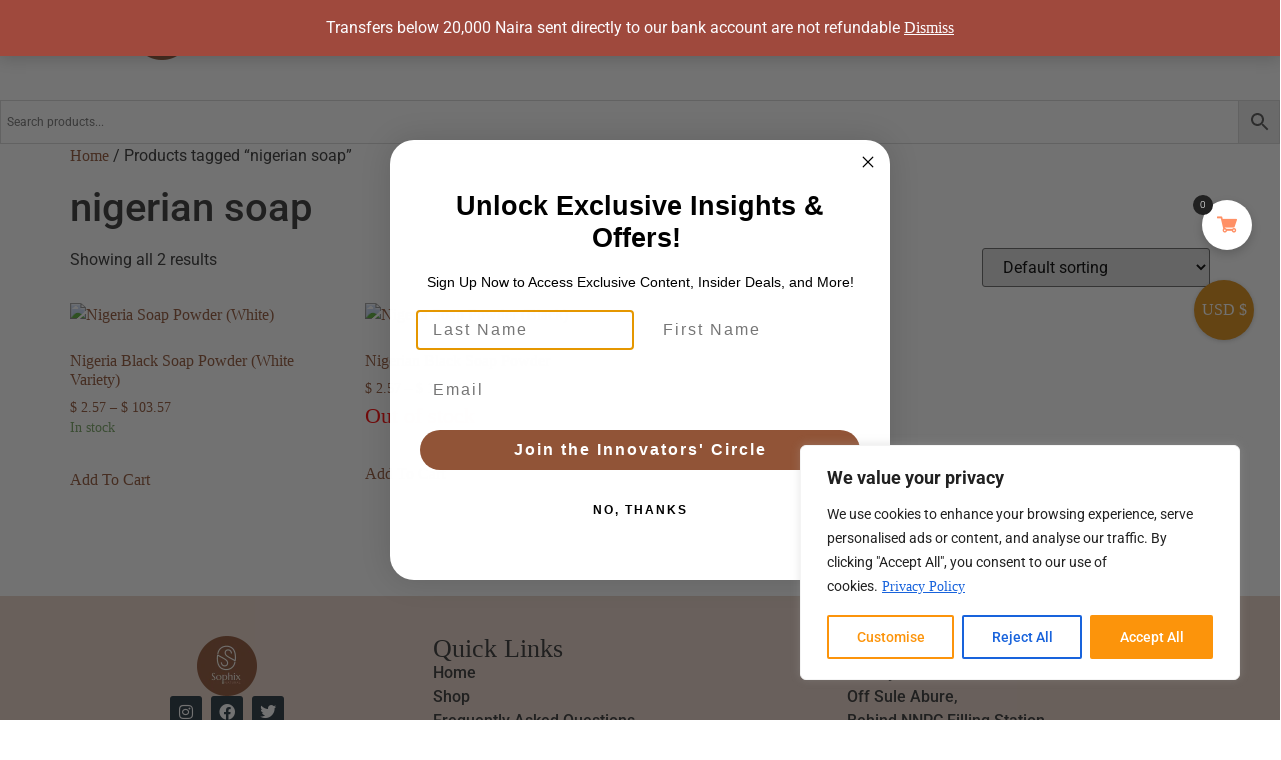

--- FILE ---
content_type: text/html; charset=UTF-8
request_url: https://sophixnatural.com/product-tag/nigerian-soap/
body_size: 53188
content:
<!doctype html>
<html lang="en-US">
<head>
	<meta charset="UTF-8">
	<meta name="viewport" content="width=device-width, initial-scale=1">
	<link rel="profile" href="https://gmpg.org/xfn/11">
	<meta name='robots' content='index, follow, max-image-preview:large, max-snippet:-1, max-video-preview:-1' />
	<style>img:is([sizes="auto" i], [sizes^="auto," i]) { contain-intrinsic-size: 3000px 1500px }</style>
	<!-- Google tag (gtag.js) consent mode dataLayer added by Site Kit -->
<script id="google_gtagjs-js-consent-mode-data-layer">
window.dataLayer = window.dataLayer || [];function gtag(){dataLayer.push(arguments);}
gtag('consent', 'default', {"ad_personalization":"denied","ad_storage":"denied","ad_user_data":"denied","analytics_storage":"denied","functionality_storage":"denied","security_storage":"denied","personalization_storage":"denied","region":["AT","BE","BG","CH","CY","CZ","DE","DK","EE","ES","FI","FR","GB","GR","HR","HU","IE","IS","IT","LI","LT","LU","LV","MT","NL","NO","PL","PT","RO","SE","SI","SK"],"wait_for_update":500});
window._googlesitekitConsentCategoryMap = {"statistics":["analytics_storage"],"marketing":["ad_storage","ad_user_data","ad_personalization"],"functional":["functionality_storage","security_storage"],"preferences":["personalization_storage"]};
window._googlesitekitConsents = {"ad_personalization":"denied","ad_storage":"denied","ad_user_data":"denied","analytics_storage":"denied","functionality_storage":"denied","security_storage":"denied","personalization_storage":"denied","region":["AT","BE","BG","CH","CY","CZ","DE","DK","EE","ES","FI","FR","GB","GR","HR","HU","IE","IS","IT","LI","LT","LU","LV","MT","NL","NO","PL","PT","RO","SE","SI","SK"],"wait_for_update":500};
</script>
<!-- End Google tag (gtag.js) consent mode dataLayer added by Site Kit -->

	<!-- This site is optimized with the Yoast SEO Premium plugin v24.3 (Yoast SEO v26.7) - https://yoast.com/wordpress/plugins/seo/ -->
	<title>nigerian soap Archives - Sophix Natural</title>
	<link rel="canonical" href="https://www.sophixnatural.com/product-tag/nigerian-soap/" />
	<meta property="og:locale" content="en_US" />
	<meta property="og:type" content="article" />
	<meta property="og:title" content="nigerian soap Archives" />
	<meta property="og:url" content="https://www.sophixnatural.com/product-tag/nigerian-soap/" />
	<meta property="og:site_name" content="Sophix Natural" />
	<meta name="twitter:card" content="summary_large_image" />
	<!-- / Yoast SEO Premium plugin. -->


<link rel='dns-prefetch' href='//static.klaviyo.com' />
<link rel='dns-prefetch' href='//capi-automation.s3.us-east-2.amazonaws.com' />
<link rel='dns-prefetch' href='//www.googletagmanager.com' />
<link rel="alternate" type="application/rss+xml" title="Sophix Natural &raquo; Feed" href="https://sophixnatural.com/feed/" />
<link rel="alternate" type="application/rss+xml" title="Sophix Natural &raquo; Comments Feed" href="https://sophixnatural.com/comments/feed/" />
<link rel="alternate" type="application/rss+xml" title="Sophix Natural &raquo; nigerian soap Tag Feed" href="https://sophixnatural.com/product-tag/nigerian-soap/feed/" />
<script>
window._wpemojiSettings = {"baseUrl":"https:\/\/s.w.org\/images\/core\/emoji\/15.1.0\/72x72\/","ext":".png","svgUrl":"https:\/\/s.w.org\/images\/core\/emoji\/15.1.0\/svg\/","svgExt":".svg","source":{"concatemoji":"https:\/\/sophixnatural.com\/wp-includes\/js\/wp-emoji-release.min.js?ver=6.8.1"}};
/*! This file is auto-generated */
!function(i,n){var o,s,e;function c(e){try{var t={supportTests:e,timestamp:(new Date).valueOf()};sessionStorage.setItem(o,JSON.stringify(t))}catch(e){}}function p(e,t,n){e.clearRect(0,0,e.canvas.width,e.canvas.height),e.fillText(t,0,0);var t=new Uint32Array(e.getImageData(0,0,e.canvas.width,e.canvas.height).data),r=(e.clearRect(0,0,e.canvas.width,e.canvas.height),e.fillText(n,0,0),new Uint32Array(e.getImageData(0,0,e.canvas.width,e.canvas.height).data));return t.every(function(e,t){return e===r[t]})}function u(e,t,n){switch(t){case"flag":return n(e,"\ud83c\udff3\ufe0f\u200d\u26a7\ufe0f","\ud83c\udff3\ufe0f\u200b\u26a7\ufe0f")?!1:!n(e,"\ud83c\uddfa\ud83c\uddf3","\ud83c\uddfa\u200b\ud83c\uddf3")&&!n(e,"\ud83c\udff4\udb40\udc67\udb40\udc62\udb40\udc65\udb40\udc6e\udb40\udc67\udb40\udc7f","\ud83c\udff4\u200b\udb40\udc67\u200b\udb40\udc62\u200b\udb40\udc65\u200b\udb40\udc6e\u200b\udb40\udc67\u200b\udb40\udc7f");case"emoji":return!n(e,"\ud83d\udc26\u200d\ud83d\udd25","\ud83d\udc26\u200b\ud83d\udd25")}return!1}function f(e,t,n){var r="undefined"!=typeof WorkerGlobalScope&&self instanceof WorkerGlobalScope?new OffscreenCanvas(300,150):i.createElement("canvas"),a=r.getContext("2d",{willReadFrequently:!0}),o=(a.textBaseline="top",a.font="600 32px Arial",{});return e.forEach(function(e){o[e]=t(a,e,n)}),o}function t(e){var t=i.createElement("script");t.src=e,t.defer=!0,i.head.appendChild(t)}"undefined"!=typeof Promise&&(o="wpEmojiSettingsSupports",s=["flag","emoji"],n.supports={everything:!0,everythingExceptFlag:!0},e=new Promise(function(e){i.addEventListener("DOMContentLoaded",e,{once:!0})}),new Promise(function(t){var n=function(){try{var e=JSON.parse(sessionStorage.getItem(o));if("object"==typeof e&&"number"==typeof e.timestamp&&(new Date).valueOf()<e.timestamp+604800&&"object"==typeof e.supportTests)return e.supportTests}catch(e){}return null}();if(!n){if("undefined"!=typeof Worker&&"undefined"!=typeof OffscreenCanvas&&"undefined"!=typeof URL&&URL.createObjectURL&&"undefined"!=typeof Blob)try{var e="postMessage("+f.toString()+"("+[JSON.stringify(s),u.toString(),p.toString()].join(",")+"));",r=new Blob([e],{type:"text/javascript"}),a=new Worker(URL.createObjectURL(r),{name:"wpTestEmojiSupports"});return void(a.onmessage=function(e){c(n=e.data),a.terminate(),t(n)})}catch(e){}c(n=f(s,u,p))}t(n)}).then(function(e){for(var t in e)n.supports[t]=e[t],n.supports.everything=n.supports.everything&&n.supports[t],"flag"!==t&&(n.supports.everythingExceptFlag=n.supports.everythingExceptFlag&&n.supports[t]);n.supports.everythingExceptFlag=n.supports.everythingExceptFlag&&!n.supports.flag,n.DOMReady=!1,n.readyCallback=function(){n.DOMReady=!0}}).then(function(){return e}).then(function(){var e;n.supports.everything||(n.readyCallback(),(e=n.source||{}).concatemoji?t(e.concatemoji):e.wpemoji&&e.twemoji&&(t(e.twemoji),t(e.wpemoji)))}))}((window,document),window._wpemojiSettings);
</script>
<link rel='stylesheet' id='vi-wcaio-cart-icons-css' href='https://sophixnatural.com/wp-content/plugins/woo-cart-all-in-one/assets/css/cart-icons.min.css?ver=1.1.20' media='all' />
<link rel='stylesheet' id='vi-wcaio-sidebar-cart-icon-css' href='https://sophixnatural.com/wp-content/plugins/woo-cart-all-in-one/assets/css/sidebar-cart-icon.css?ver=1.1.20' media='all' />
<style id='vi-wcaio-sidebar-cart-icon-inline-css'>
.vi-wcaio-sidebar-cart-icon-wrap-top_left, .vi-wcaio-sidebar-cart-icon-wrap-bottom_left{left: 28px ;}.vi-wcaio-sidebar-cart-icon-wrap-top_right, .vi-wcaio-sidebar-cart-icon-wrap-bottom_right{right: 28px ;}.vi-wcaio-sidebar-cart-icon-wrap-top_left, .vi-wcaio-sidebar-cart-icon-wrap-top_right{top: 200px ;}.vi-wcaio-sidebar-cart-icon-wrap-bottom_right, .vi-wcaio-sidebar-cart-icon-wrap-bottom_left{bottom: 200px ;}.vi-wcaio-sidebar-cart-icon-wrap{                  box-shadow: inset 0 0 2px rgba(0,0,0,0.03), 0 4px 10px rgba(0,0,0,0.17);              }.vi-wcaio-sidebar-cart-icon-wrap {                  transform: scale(1) ;              }              @keyframes vi-wcaio-cart-icon-slide_in_left {                  from {                      transform: translate3d(-100%, 0, 0) scale(1);                      visibility: hidden;                  }                  to {                      transform: translate3d(0, 0, 0) scale(1);                  }              }              @keyframes vi-wcaio-cart-icon-slide_out_left {                  from {                      transform: translate3d(0, 0, 0) scale(1);                      visibility: visible;                      opacity: 1;                  }                  to {                      transform: translate3d(-100%, 0, 0) scale(1);                      visibility: hidden;                      opacity: 0;                  }              }              @keyframes vi-wcaio-cart-icon-shake_horizontal {                 0% {                transform: scale(1);               }              10%, 20% {                transform: scale(1) translateX(-10%);              }              30%, 50%, 70%, 90% {                transform: scale(1) translateX(10%);              }              40%, 60%, 80% {                transform: scale(1) translateX(-10%);              }               100% {                transform: scale(1);               }              }              @keyframes vi-wcaio-cart-icon-shake_vertical {                 0% {                transform: scale(1);               }              10%, 20% {                   transform: scale(0.9) rotate3d(0, 0, 1, -3deg);              }              30%, 50%, 70%, 90% {                transform: scale(1.1) rotate3d(0, 0, 1, 3deg);              }              40%, 60%, 80% {                transform: scale(1.1) rotate3d(0, 0, 1, -3deg);              }               100% {                transform: scale(1);               }              }@keyframes vi-wcaio-cart-icon-mouseenter {                  from {                      transform: translate3d(0, 0, 0) scale(1);                  }                  to {                      transform: translate3d(0, 0, 0) scale(1);                  }              }              @keyframes vi-wcaio-cart-icon-mouseleave {                  from {                      transform: translate3d(0, 0, 0) scale(1);                  }                  to {                      transform: translate3d(0, 0, 0) scale(1);                  }              }              @keyframes vi-wcaio-cart-icon-slide_out_left {                  from {                      transform: translate3d(0, 0, 0) scale(1);                      visibility: visible;                      opacity: 1;                  }                  to {                      transform: translate3d(-100%, 0, 0) scale(1);                      visibility: hidden;                      opacity: 0;                  }              }              @keyframes vi-wcaio-cart-icon-slide_out_right {                  from {                      transform: translate3d(0, 0, 0) scale(1);                      visibility: visible;                      opacity: 1;                  }                  to {                      transform: translate3d(100%, 0, 0) scale(1);                      visibility: hidden;                      opacity: 0;                  }              }.vi-wcaio-sidebar-cart-icon-wrap{border-radius:30px;background:#ffffff;}.vi-wcaio-sidebar-cart-icon-wrap .vi-wcaio-sidebar-cart-icon i{color:#ff9065;}.vi-wcaio-sidebar-cart-icon-wrap .vi-wcaio-sidebar-cart-count-wrap{background:#212121;color:#fff;border-radius:10px;}
</style>
<style id='wp-emoji-styles-inline-css'>

	img.wp-smiley, img.emoji {
		display: inline !important;
		border: none !important;
		box-shadow: none !important;
		height: 1em !important;
		width: 1em !important;
		margin: 0 0.07em !important;
		vertical-align: -0.1em !important;
		background: none !important;
		padding: 0 !important;
	}
</style>
<link rel='stylesheet' id='wp-block-library-css' href='https://sophixnatural.com/wp-includes/css/dist/block-library/style.min.css?ver=6.8.1' media='all' />
<style id='global-styles-inline-css'>
:root{--wp--preset--aspect-ratio--square: 1;--wp--preset--aspect-ratio--4-3: 4/3;--wp--preset--aspect-ratio--3-4: 3/4;--wp--preset--aspect-ratio--3-2: 3/2;--wp--preset--aspect-ratio--2-3: 2/3;--wp--preset--aspect-ratio--16-9: 16/9;--wp--preset--aspect-ratio--9-16: 9/16;--wp--preset--color--black: #000000;--wp--preset--color--cyan-bluish-gray: #abb8c3;--wp--preset--color--white: #ffffff;--wp--preset--color--pale-pink: #f78da7;--wp--preset--color--vivid-red: #cf2e2e;--wp--preset--color--luminous-vivid-orange: #ff6900;--wp--preset--color--luminous-vivid-amber: #fcb900;--wp--preset--color--light-green-cyan: #7bdcb5;--wp--preset--color--vivid-green-cyan: #00d084;--wp--preset--color--pale-cyan-blue: #8ed1fc;--wp--preset--color--vivid-cyan-blue: #0693e3;--wp--preset--color--vivid-purple: #9b51e0;--wp--preset--gradient--vivid-cyan-blue-to-vivid-purple: linear-gradient(135deg,rgba(6,147,227,1) 0%,rgb(155,81,224) 100%);--wp--preset--gradient--light-green-cyan-to-vivid-green-cyan: linear-gradient(135deg,rgb(122,220,180) 0%,rgb(0,208,130) 100%);--wp--preset--gradient--luminous-vivid-amber-to-luminous-vivid-orange: linear-gradient(135deg,rgba(252,185,0,1) 0%,rgba(255,105,0,1) 100%);--wp--preset--gradient--luminous-vivid-orange-to-vivid-red: linear-gradient(135deg,rgba(255,105,0,1) 0%,rgb(207,46,46) 100%);--wp--preset--gradient--very-light-gray-to-cyan-bluish-gray: linear-gradient(135deg,rgb(238,238,238) 0%,rgb(169,184,195) 100%);--wp--preset--gradient--cool-to-warm-spectrum: linear-gradient(135deg,rgb(74,234,220) 0%,rgb(151,120,209) 20%,rgb(207,42,186) 40%,rgb(238,44,130) 60%,rgb(251,105,98) 80%,rgb(254,248,76) 100%);--wp--preset--gradient--blush-light-purple: linear-gradient(135deg,rgb(255,206,236) 0%,rgb(152,150,240) 100%);--wp--preset--gradient--blush-bordeaux: linear-gradient(135deg,rgb(254,205,165) 0%,rgb(254,45,45) 50%,rgb(107,0,62) 100%);--wp--preset--gradient--luminous-dusk: linear-gradient(135deg,rgb(255,203,112) 0%,rgb(199,81,192) 50%,rgb(65,88,208) 100%);--wp--preset--gradient--pale-ocean: linear-gradient(135deg,rgb(255,245,203) 0%,rgb(182,227,212) 50%,rgb(51,167,181) 100%);--wp--preset--gradient--electric-grass: linear-gradient(135deg,rgb(202,248,128) 0%,rgb(113,206,126) 100%);--wp--preset--gradient--midnight: linear-gradient(135deg,rgb(2,3,129) 0%,rgb(40,116,252) 100%);--wp--preset--font-size--small: 13px;--wp--preset--font-size--medium: 20px;--wp--preset--font-size--large: 36px;--wp--preset--font-size--x-large: 42px;--wp--preset--spacing--20: 0.44rem;--wp--preset--spacing--30: 0.67rem;--wp--preset--spacing--40: 1rem;--wp--preset--spacing--50: 1.5rem;--wp--preset--spacing--60: 2.25rem;--wp--preset--spacing--70: 3.38rem;--wp--preset--spacing--80: 5.06rem;--wp--preset--shadow--natural: 6px 6px 9px rgba(0, 0, 0, 0.2);--wp--preset--shadow--deep: 12px 12px 50px rgba(0, 0, 0, 0.4);--wp--preset--shadow--sharp: 6px 6px 0px rgba(0, 0, 0, 0.2);--wp--preset--shadow--outlined: 6px 6px 0px -3px rgba(255, 255, 255, 1), 6px 6px rgba(0, 0, 0, 1);--wp--preset--shadow--crisp: 6px 6px 0px rgba(0, 0, 0, 1);}:root { --wp--style--global--content-size: 800px;--wp--style--global--wide-size: 1200px; }:where(body) { margin: 0; }.wp-site-blocks > .alignleft { float: left; margin-right: 2em; }.wp-site-blocks > .alignright { float: right; margin-left: 2em; }.wp-site-blocks > .aligncenter { justify-content: center; margin-left: auto; margin-right: auto; }:where(.wp-site-blocks) > * { margin-block-start: 24px; margin-block-end: 0; }:where(.wp-site-blocks) > :first-child { margin-block-start: 0; }:where(.wp-site-blocks) > :last-child { margin-block-end: 0; }:root { --wp--style--block-gap: 24px; }:root :where(.is-layout-flow) > :first-child{margin-block-start: 0;}:root :where(.is-layout-flow) > :last-child{margin-block-end: 0;}:root :where(.is-layout-flow) > *{margin-block-start: 24px;margin-block-end: 0;}:root :where(.is-layout-constrained) > :first-child{margin-block-start: 0;}:root :where(.is-layout-constrained) > :last-child{margin-block-end: 0;}:root :where(.is-layout-constrained) > *{margin-block-start: 24px;margin-block-end: 0;}:root :where(.is-layout-flex){gap: 24px;}:root :where(.is-layout-grid){gap: 24px;}.is-layout-flow > .alignleft{float: left;margin-inline-start: 0;margin-inline-end: 2em;}.is-layout-flow > .alignright{float: right;margin-inline-start: 2em;margin-inline-end: 0;}.is-layout-flow > .aligncenter{margin-left: auto !important;margin-right: auto !important;}.is-layout-constrained > .alignleft{float: left;margin-inline-start: 0;margin-inline-end: 2em;}.is-layout-constrained > .alignright{float: right;margin-inline-start: 2em;margin-inline-end: 0;}.is-layout-constrained > .aligncenter{margin-left: auto !important;margin-right: auto !important;}.is-layout-constrained > :where(:not(.alignleft):not(.alignright):not(.alignfull)){max-width: var(--wp--style--global--content-size);margin-left: auto !important;margin-right: auto !important;}.is-layout-constrained > .alignwide{max-width: var(--wp--style--global--wide-size);}body .is-layout-flex{display: flex;}.is-layout-flex{flex-wrap: wrap;align-items: center;}.is-layout-flex > :is(*, div){margin: 0;}body .is-layout-grid{display: grid;}.is-layout-grid > :is(*, div){margin: 0;}body{padding-top: 0px;padding-right: 0px;padding-bottom: 0px;padding-left: 0px;}a:where(:not(.wp-element-button)){text-decoration: underline;}:root :where(.wp-element-button, .wp-block-button__link){background-color: #32373c;border-width: 0;color: #fff;font-family: inherit;font-size: inherit;line-height: inherit;padding: calc(0.667em + 2px) calc(1.333em + 2px);text-decoration: none;}.has-black-color{color: var(--wp--preset--color--black) !important;}.has-cyan-bluish-gray-color{color: var(--wp--preset--color--cyan-bluish-gray) !important;}.has-white-color{color: var(--wp--preset--color--white) !important;}.has-pale-pink-color{color: var(--wp--preset--color--pale-pink) !important;}.has-vivid-red-color{color: var(--wp--preset--color--vivid-red) !important;}.has-luminous-vivid-orange-color{color: var(--wp--preset--color--luminous-vivid-orange) !important;}.has-luminous-vivid-amber-color{color: var(--wp--preset--color--luminous-vivid-amber) !important;}.has-light-green-cyan-color{color: var(--wp--preset--color--light-green-cyan) !important;}.has-vivid-green-cyan-color{color: var(--wp--preset--color--vivid-green-cyan) !important;}.has-pale-cyan-blue-color{color: var(--wp--preset--color--pale-cyan-blue) !important;}.has-vivid-cyan-blue-color{color: var(--wp--preset--color--vivid-cyan-blue) !important;}.has-vivid-purple-color{color: var(--wp--preset--color--vivid-purple) !important;}.has-black-background-color{background-color: var(--wp--preset--color--black) !important;}.has-cyan-bluish-gray-background-color{background-color: var(--wp--preset--color--cyan-bluish-gray) !important;}.has-white-background-color{background-color: var(--wp--preset--color--white) !important;}.has-pale-pink-background-color{background-color: var(--wp--preset--color--pale-pink) !important;}.has-vivid-red-background-color{background-color: var(--wp--preset--color--vivid-red) !important;}.has-luminous-vivid-orange-background-color{background-color: var(--wp--preset--color--luminous-vivid-orange) !important;}.has-luminous-vivid-amber-background-color{background-color: var(--wp--preset--color--luminous-vivid-amber) !important;}.has-light-green-cyan-background-color{background-color: var(--wp--preset--color--light-green-cyan) !important;}.has-vivid-green-cyan-background-color{background-color: var(--wp--preset--color--vivid-green-cyan) !important;}.has-pale-cyan-blue-background-color{background-color: var(--wp--preset--color--pale-cyan-blue) !important;}.has-vivid-cyan-blue-background-color{background-color: var(--wp--preset--color--vivid-cyan-blue) !important;}.has-vivid-purple-background-color{background-color: var(--wp--preset--color--vivid-purple) !important;}.has-black-border-color{border-color: var(--wp--preset--color--black) !important;}.has-cyan-bluish-gray-border-color{border-color: var(--wp--preset--color--cyan-bluish-gray) !important;}.has-white-border-color{border-color: var(--wp--preset--color--white) !important;}.has-pale-pink-border-color{border-color: var(--wp--preset--color--pale-pink) !important;}.has-vivid-red-border-color{border-color: var(--wp--preset--color--vivid-red) !important;}.has-luminous-vivid-orange-border-color{border-color: var(--wp--preset--color--luminous-vivid-orange) !important;}.has-luminous-vivid-amber-border-color{border-color: var(--wp--preset--color--luminous-vivid-amber) !important;}.has-light-green-cyan-border-color{border-color: var(--wp--preset--color--light-green-cyan) !important;}.has-vivid-green-cyan-border-color{border-color: var(--wp--preset--color--vivid-green-cyan) !important;}.has-pale-cyan-blue-border-color{border-color: var(--wp--preset--color--pale-cyan-blue) !important;}.has-vivid-cyan-blue-border-color{border-color: var(--wp--preset--color--vivid-cyan-blue) !important;}.has-vivid-purple-border-color{border-color: var(--wp--preset--color--vivid-purple) !important;}.has-vivid-cyan-blue-to-vivid-purple-gradient-background{background: var(--wp--preset--gradient--vivid-cyan-blue-to-vivid-purple) !important;}.has-light-green-cyan-to-vivid-green-cyan-gradient-background{background: var(--wp--preset--gradient--light-green-cyan-to-vivid-green-cyan) !important;}.has-luminous-vivid-amber-to-luminous-vivid-orange-gradient-background{background: var(--wp--preset--gradient--luminous-vivid-amber-to-luminous-vivid-orange) !important;}.has-luminous-vivid-orange-to-vivid-red-gradient-background{background: var(--wp--preset--gradient--luminous-vivid-orange-to-vivid-red) !important;}.has-very-light-gray-to-cyan-bluish-gray-gradient-background{background: var(--wp--preset--gradient--very-light-gray-to-cyan-bluish-gray) !important;}.has-cool-to-warm-spectrum-gradient-background{background: var(--wp--preset--gradient--cool-to-warm-spectrum) !important;}.has-blush-light-purple-gradient-background{background: var(--wp--preset--gradient--blush-light-purple) !important;}.has-blush-bordeaux-gradient-background{background: var(--wp--preset--gradient--blush-bordeaux) !important;}.has-luminous-dusk-gradient-background{background: var(--wp--preset--gradient--luminous-dusk) !important;}.has-pale-ocean-gradient-background{background: var(--wp--preset--gradient--pale-ocean) !important;}.has-electric-grass-gradient-background{background: var(--wp--preset--gradient--electric-grass) !important;}.has-midnight-gradient-background{background: var(--wp--preset--gradient--midnight) !important;}.has-small-font-size{font-size: var(--wp--preset--font-size--small) !important;}.has-medium-font-size{font-size: var(--wp--preset--font-size--medium) !important;}.has-large-font-size{font-size: var(--wp--preset--font-size--large) !important;}.has-x-large-font-size{font-size: var(--wp--preset--font-size--x-large) !important;}
:root :where(.wp-block-pullquote){font-size: 1.5em;line-height: 1.6;}
</style>
<link rel='stylesheet' id='advanced-flat-rate-shipping-for-woocommerce-css' href='https://sophixnatural.com/wp-content/plugins/advanced-flat-rate-shipping-method-for-woocommerce/public/css/advanced-flat-rate-shipping-for-woocommerce-public.css?ver=4.7.8' media='all' />
<link rel='stylesheet' id='font-awesome-min-css' href='https://sophixnatural.com/wp-content/plugins/advanced-flat-rate-shipping-method-for-woocommerce/public/css/font-awesome.min.css?ver=4.7.8' media='all' />
<link rel='stylesheet' id='saswp-style-css' href='https://sophixnatural.com/wp-content/plugins/schema-and-structured-data-for-wp/admin_section/css/saswp-style.min.css?ver=1.54' media='all' />
<link rel='stylesheet' id='woocommerce-layout-css' href='https://sophixnatural.com/wp-content/plugins/woocommerce/assets/css/woocommerce-layout.css?ver=10.4.3' media='all' />
<link rel='stylesheet' id='woocommerce-smallscreen-css' href='https://sophixnatural.com/wp-content/plugins/woocommerce/assets/css/woocommerce-smallscreen.css?ver=10.4.3' media='only screen and (max-width: 768px)' />
<link rel='stylesheet' id='woocommerce-general-css' href='https://sophixnatural.com/wp-content/plugins/woocommerce/assets/css/woocommerce.css?ver=10.4.3' media='all' />
<style id='woocommerce-inline-inline-css'>
.woocommerce form .form-row .required { visibility: visible; }
</style>
<link rel='stylesheet' id='wt-smart-coupon-for-woo-css' href='https://sophixnatural.com/wp-content/plugins/wt-smart-coupons-for-woocommerce/public/css/wt-smart-coupon-public.css?ver=2.2.6' media='all' />
<link rel='stylesheet' id='aws-style-css' href='https://sophixnatural.com/wp-content/plugins/advanced-woo-search/assets/css/common.min.css?ver=3.51' media='all' />
<link rel='stylesheet' id='vi-wcaio-frontend-css' href='https://sophixnatural.com/wp-content/plugins/woo-cart-all-in-one/assets/css/frontend.css?ver=1.1.20' media='all' />
<link rel='stylesheet' id='vi-wcaio-loading-css' href='https://sophixnatural.com/wp-content/plugins/woo-cart-all-in-one/assets/css/loading.min.css?ver=1.1.20' media='all' />
<link rel='stylesheet' id='vi-wcaio-sidebar-cart-content-css' href='https://sophixnatural.com/wp-content/plugins/woo-cart-all-in-one/assets/css/sidebar-cart-content.css?ver=1.1.20' media='all' />
<style id='vi-wcaio-sidebar-cart-content-inline-css'>
.vi-wcaio-sidebar-cart.vi-wcaio-sidebar-cart-1.vi-wcaio-sidebar-cart-top_left,              .vi-wcaio-sidebar-cart.vi-wcaio-sidebar-cart-1.vi-wcaio-sidebar-cart-bottom_left{                  left: 28px ;              }              .vi-wcaio-sidebar-cart.vi-wcaio-sidebar-cart-1.vi-wcaio-sidebar-cart-top_right,              .vi-wcaio-sidebar-cart.vi-wcaio-sidebar-cart-1.vi-wcaio-sidebar-cart-bottom_right{                  right: 28px ;              }              @media screen and (max-width: 768px) {                  .vi-wcaio-sidebar-cart.vi-wcaio-sidebar-cart-1.vi-wcaio-sidebar-cart-top_left .vi-wcaio-sidebar-cart-content-wrap,                  .vi-wcaio-sidebar-cart.vi-wcaio-sidebar-cart-1.vi-wcaio-sidebar-cart-bottom_left .vi-wcaio-sidebar-cart-content-wrap{                      left: -8px ;                  }                  .vi-wcaio-sidebar-cart.vi-wcaio-sidebar-cart-1.vi-wcaio-sidebar-cart-top_right .vi-wcaio-sidebar-cart-content-wrap,                  .vi-wcaio-sidebar-cart.vi-wcaio-sidebar-cart-1.vi-wcaio-sidebar-cart-bottom_right .vi-wcaio-sidebar-cart-content-wrap{                      right: -8px ;                  }              }              .vi-wcaio-sidebar-cart.vi-wcaio-sidebar-cart-1.vi-wcaio-sidebar-cart-top_left,              .vi-wcaio-sidebar-cart.vi-wcaio-sidebar-cart-1.vi-wcaio-sidebar-cart-top_right{                  top: 200px ;              }              .vi-wcaio-sidebar-cart.vi-wcaio-sidebar-cart-1.vi-wcaio-sidebar-cart-bottom_right,              .vi-wcaio-sidebar-cart.vi-wcaio-sidebar-cart-1.vi-wcaio-sidebar-cart-bottom_left{                  bottom: 200px ;              }              @media screen and (max-width: 768px) {                  .vi-wcaio-sidebar-cart.vi-wcaio-sidebar-cart-1.vi-wcaio-sidebar-cart-top_left .vi-wcaio-sidebar-cart-content-wrap,                  .vi-wcaio-sidebar-cart.vi-wcaio-sidebar-cart-1.vi-wcaio-sidebar-cart-top_right .vi-wcaio-sidebar-cart-content-wrap{                      top: -180px ;                  }                  .vi-wcaio-sidebar-cart.vi-wcaio-sidebar-cart-1.vi-wcaio-sidebar-cart-bottom_right .vi-wcaio-sidebar-cart-content-wrap,                  .vi-wcaio-sidebar-cart.vi-wcaio-sidebar-cart-1.vi-wcaio-sidebar-cart-bottom_left .vi-wcaio-sidebar-cart-content-wrap{                      bottom: -180px ;                  }              }.vi-wcaio-sidebar-cart .vi-wcaio-sidebar-cart-loading-dual_ring:after {                  border-color: #ff9065  transparent #ff9065  transparent;              }              .vi-wcaio-sidebar-cart .vi-wcaio-sidebar-cart-loading-ring div{                  border-color: #ff9065  transparent transparent transparent;              }              .vi-wcaio-sidebar-cart .vi-wcaio-sidebar-cart-loading-ripple  div{                  border: 4px solid #ff9065 ;              }              .vi-wcaio-sidebar-cart .vi-wcaio-sidebar-cart-loading-default div,              .vi-wcaio-sidebar-cart .vi-wcaio-sidebar-cart-loading-animation_face_1 div,              .vi-wcaio-sidebar-cart .vi-wcaio-sidebar-cart-loading-animation_face_2 div,              .vi-wcaio-sidebar-cart .vi-wcaio-sidebar-cart-loading-roller div:after,              .vi-wcaio-sidebar-cart .vi-wcaio-sidebar-cart-loading-loader_balls_1 div,              .vi-wcaio-sidebar-cart .vi-wcaio-sidebar-cart-loading-loader_balls_2 div,              .vi-wcaio-sidebar-cart .vi-wcaio-sidebar-cart-loading-loader_balls_3 div,              .vi-wcaio-sidebar-cart .vi-wcaio-sidebar-cart-loading-spinner div:after{                  background: #ff9065 ;              }.vi-wcaio-sidebar-cart .vi-wcaio-sidebar-cart-content-wrap{border-radius:0px;}.vi-wcaio-sidebar-cart .vi-wcaio-sidebar-cart-header-wrap{background:#fff;border-style:solid;border-color:#e6e6e6;}.vi-wcaio-sidebar-cart .vi-wcaio-sidebar-cart-header-wrap .vi-wcaio-sidebar-cart-header-title-wrap{color:#181818;}.vi-wcaio-sidebar-cart .vi-wcaio-sidebar-cart-header-wrap .vi-wcaio-sidebar-cart-header-coupon-wrap .vi-wcaio-coupon-code{border-radius:0px;}.vi-wcaio-sidebar-cart .vi-wcaio-sidebar-cart-header-wrap .vi-wcaio-sidebar-cart-header-coupon-wrap button.vi-wcaio-bt-coupon-code,.vi-wcaio-sidebar-cart .vi-wcaio-sidebar-cart-header-wrap .vi-wcaio-sidebar-cart-header-coupon-wrap .vi-wcaio-bt-coupon-code.button{background:#212121;color:#fff;border-radius:0px;}.vi-wcaio-sidebar-cart .vi-wcaio-sidebar-cart-header-wrap .vi-wcaio-sidebar-cart-header-coupon-wrap button.vi-wcaio-bt-coupon-code:hover,.vi-wcaio-sidebar-cart .vi-wcaio-sidebar-cart-header-wrap .vi-wcaio-sidebar-cart-header-coupon-wrap .vi-wcaio-bt-coupon-code.button:hover{background:#ff9065;color:#fff;}.vi-wcaio-sidebar-cart .vi-wcaio-sidebar-cart-footer-wrap{background:#fff;border-style:solid;border-color:#e6e6e6;}.vi-wcaio-sidebar-cart .vi-wcaio-sidebar-cart-footer-wrap .vi-wcaio-sidebar-cart-footer-cart_total > div:nth-child(1){color:#181818;}.vi-wcaio-sidebar-cart .vi-wcaio-sidebar-cart-footer-wrap .vi-wcaio-sidebar-cart-footer-cart_total > div:nth-child(2){color:#181818;}.vi-wcaio-sidebar-cart .vi-wcaio-sidebar-cart-footer-wrap button.vi-wcaio-sidebar-cart-bt-nav,.vi-wcaio-sidebar-cart .vi-wcaio-sidebar-cart-footer-wrap .vi-wcaio-sidebar-cart-bt-nav.button{background:#ff9065;color:#fff;border-radius:0px;}.vi-wcaio-sidebar-cart .vi-wcaio-sidebar-cart-footer-wrap button.vi-wcaio-sidebar-cart-bt-nav:hover,.vi-wcaio-sidebar-cart .vi-wcaio-sidebar-cart-footer-wrap .vi-wcaio-sidebar-cart-bt-nav.button:hover{background:#ff7b54;color:#212121;}.vi-wcaio-sidebar-cart .vi-wcaio-sidebar-cart-footer-wrap button.vi-wcaio-sidebar-cart-bt-update,.vi-wcaio-sidebar-cart .vi-wcaio-sidebar-cart-footer-wrap .vi-wcaio-sidebar-cart-bt-update.button{background:#a4a7a9;color:#fff;border-radius:0px;}.vi-wcaio-sidebar-cart .vi-wcaio-sidebar-cart-footer-wrap button.vi-wcaio-sidebar-cart-bt-update:hover,.vi-wcaio-sidebar-cart .vi-wcaio-sidebar-cart-footer-wrap .vi-wcaio-sidebar-cart-bt-update.button:hover{background:#181818;color:#fff;}.vi-wcaio-sidebar-cart .vi-wcaio-sidebar-cart-footer-wrap .vi-wcaio-sidebar-cart-footer-pd-plus-title{color:#181818;}.vi-wcaio-sidebar-cart .vi-wcaio-sidebar-cart-products-wrap{background:#fff;}.vi-wcaio-sidebar-cart .vi-wcaio-sidebar-cart-products .vi-wcaio-sidebar-cart-pd-img-wrap img{border-radius:0px;}.vi-wcaio-sidebar-cart .vi-wcaio-sidebar-cart-products .vi-wcaio-sidebar-cart-pd-info-wrap .vi-wcaio-sidebar-cart-pd-name-wrap .vi-wcaio-sidebar-cart-pd-name, .vi-wcaio-sidebar-cart-footer-pd-name *{color:#2b3e51;}.vi-wcaio-sidebar-cart .vi-wcaio-sidebar-cart-products .vi-wcaio-sidebar-cart-pd-info-wrap .vi-wcaio-sidebar-cart-pd-name-wrap .vi-wcaio-sidebar-cart-pd-name:hover, .vi-wcaio-sidebar-cart-footer-pd-name *:hover{color:#ff9065;}.vi-wcaio-sidebar-cart .vi-wcaio-sidebar-cart-products .vi-wcaio-sidebar-cart-pd-info-wrap .vi-wcaio-sidebar-cart-pd-price *, .vi-wcaio-sidebar-cart-footer-pd-price *{color:#222;}.vi-wcaio-sidebar-cart .vi-wcaio-sidebar-cart-products .vi-wcaio-sidebar-cart-pd-desc .vi-wcaio-sidebar-cart-pd-quantity{                   border: 1px solid #ddd ;              }.vi-wcaio-sidebar-cart .vi-wcaio-sidebar-cart-products .vi-wcaio-sidebar-cart-pd-desc .vi_wcaio_minus{                   border-right: 1px solid #ddd ;              }.vi-wcaio-sidebar-cart .vi-wcaio-sidebar-cart-products .vi-wcaio-sidebar-cart-pd-desc .vi_wcaio_plus{                   border-left: 1px solid #ddd ;              }.vi-wcaio-sidebar-cart.vi-wcaio-sidebar-cart-rtl .vi-wcaio-sidebar-cart-products .vi-wcaio-sidebar-cart-pd-desc .vi_wcaio_minus{  			     border-right: unset;                   border-left: 1px solid #ddd ;              }.vi-wcaio-sidebar-cart.vi-wcaio-sidebar-cart-rtl .vi-wcaio-sidebar-cart-products .vi-wcaio-sidebar-cart-pd-desc .vi_wcaio_plus{  			     border-left: unset;                   border-right: 1px solid #ddd ;              }.vi-wcaio-sidebar-cart .vi-wcaio-sidebar-cart-products .vi-wcaio-sidebar-cart-pd-desc .vi-wcaio-sidebar-cart-pd-quantity{border-radius:3px;}.vi-wcaio-sidebar-cart .vi-wcaio-sidebar-cart-products .vi-wcaio-sidebar-cart-pd-remove-wrap i{color:#925537;}.vi-wcaio-sidebar-cart .vi-wcaio-sidebar-cart-products .vi-wcaio-sidebar-cart-pd-remove-wrap i:before{font-size:15px;}.vi-wcaio-sidebar-cart .vi-wcaio-sidebar-cart-products .vi-wcaio-sidebar-cart-pd-remove-wrap i:hover{color:#fe2740;}.vi-wcaio-sidebar-cart button.vi-wcaio-pd_plus-product-bt-atc,.vi-wcaio-sidebar-cart .button.vi-wcaio-pd_plus-product-bt-atc{background:;color:;}.vi-wcaio-sidebar-cart button.vi-wcaio-pd_plus-product-bt-atc:hover,.vi-wcaio-sidebar-cart .button.vi-wcaio-pd_plus-product-bt-atc:hover{background:;color:;}
</style>
<link rel='stylesheet' id='vi-wcaio-nav-icons-css' href='https://sophixnatural.com/wp-content/plugins/woo-cart-all-in-one/assets/css/nav-icons.min.css?ver=1.1.20' media='all' />
<link rel='stylesheet' id='vi-wcaio-flexslider-css' href='https://sophixnatural.com/wp-content/plugins/woo-cart-all-in-one/assets/css/sc-flexslider.min.css?ver=1.1.20' media='all' />
<link rel='stylesheet' id='hello-elementor-css' href='https://sophixnatural.com/wp-content/themes/hello-elementor/style.min.css?ver=3.3.0' media='all' />
<link rel='stylesheet' id='hello-elementor-theme-style-css' href='https://sophixnatural.com/wp-content/themes/hello-elementor/theme.min.css?ver=3.3.0' media='all' />
<link rel='stylesheet' id='hello-elementor-header-footer-css' href='https://sophixnatural.com/wp-content/themes/hello-elementor/header-footer.min.css?ver=3.3.0' media='all' />
<link rel='stylesheet' id='elementor-frontend-css' href='https://sophixnatural.com/wp-content/uploads/elementor/css/custom-frontend.min.css?ver=1768604412' media='all' />
<style id='elementor-frontend-inline-css'>
.elementor-kit-1579{--e-global-color-primary:#925537;--e-global-color-secondary:#E9D3C8;--e-global-color-text:#333333;--e-global-color-accent:#24333E;--e-global-color-b69e982:#91A2A6;--e-global-color-3f3e9dd:#EBE8E4;--e-global-color-7fe5870:#DBB793;--e-global-color-0098beb:#FFFFFF;--e-global-typography-primary-font-family:"Roboto";--e-global-typography-primary-font-weight:600;--e-global-typography-secondary-font-family:"Roboto Slab";--e-global-typography-secondary-font-weight:400;--e-global-typography-text-font-family:"Roboto";--e-global-typography-text-font-weight:400;--e-global-typography-accent-font-family:"Roboto";--e-global-typography-accent-font-weight:500;--e-global-typography-424d5c8-font-family:"Open Sans";--e-global-typography-8420423-font-family:"Times New Roman";--e-global-typography-41006fb-font-family:"Figtree";--e-global-typography-41006fb-font-size:30px;--e-global-typography-41006fb-font-weight:500;--e-global-typography-1fd5e6a-font-family:"Open Sans";--e-global-typography-1fd5e6a-font-weight:400;--e-global-typography-b70878b-font-family:"Great Vibes";--e-global-typography-b70878b-font-size:40px;--e-global-typography-b70878b-font-weight:500;--e-global-typography-b70878b-font-style:italic;--e-global-typography-b70878b-line-height:0.5em;--e-global-typography-b826fc0-font-size:18px;color:var( --e-global-color-text );}.elementor-kit-1579 e-page-transition{background-color:#FFBC7D;}.elementor-kit-1579 a{color:var( --e-global-color-primary );font-family:"Times New Roman", Sans-serif;font-size:16px;}.elementor-kit-1579 h4{font-family:"Times New Roman", Sans-serif;font-size:1.6rem;}.elementor-kit-1579 h5{font-family:"Times New Roman", Sans-serif;font-size:1.6rem;}.elementor-kit-1579 h6{font-family:"Times New Roman", Sans-serif;font-size:1.6rem;}.elementor-section.elementor-section-boxed > .elementor-container{max-width:1280px;}.e-con{--container-max-width:1280px;--container-default-padding-top:0px;--container-default-padding-right:0px;--container-default-padding-bottom:0px;--container-default-padding-left:0px;}.elementor-widget:not(:last-child){margin-block-end:20px;}.elementor-element{--widgets-spacing:20px 20px;--widgets-spacing-row:20px;--widgets-spacing-column:20px;}{}h1.entry-title{display:var(--page-title-display);}@media(max-width:992px){.elementor-section.elementor-section-boxed > .elementor-container{max-width:1024px;}.e-con{--container-max-width:1024px;}}@media(max-width:767px){.elementor-kit-1579{--e-global-typography-b70878b-font-size:3rem;font-size:20px;}.elementor-section.elementor-section-boxed > .elementor-container{max-width:767px;}.e-con{--container-max-width:767px;}}
.elementor-6599351 .elementor-element.elementor-element-177171a2{--display:flex;--min-height:100px;--flex-direction:row;--container-widget-width:calc( ( 1 - var( --container-widget-flex-grow ) ) * 100% );--container-widget-height:100%;--container-widget-flex-grow:1;--container-widget-align-self:stretch;--flex-wrap-mobile:wrap;--align-items:stretch;--gap:0px 0px;--row-gap:0px;--column-gap:0px;--margin-top:0px;--margin-bottom:0px;--margin-left:0px;--margin-right:0px;--padding-top:0%;--padding-bottom:0%;--padding-left:8%;--padding-right:8%;--z-index:95;}.elementor-6599351 .elementor-element.elementor-element-177171a2:not(.elementor-motion-effects-element-type-background), .elementor-6599351 .elementor-element.elementor-element-177171a2 > .elementor-motion-effects-container > .elementor-motion-effects-layer{background-color:#FFFFFF;}.elementor-6599351 .elementor-element.elementor-element-4fb6753c{--display:flex;--flex-direction:column;--container-widget-width:100%;--container-widget-height:initial;--container-widget-flex-grow:0;--container-widget-align-self:initial;--flex-wrap-mobile:wrap;--justify-content:center;--gap:20px 20px;--row-gap:20px;--column-gap:20px;--padding-top:0px;--padding-bottom:0px;--padding-left:0px;--padding-right:0px;}.elementor-6599351 .elementor-element.elementor-element-18112e89{text-align:start;}.elementor-6599351 .elementor-element.elementor-element-18112e89 img{width:100%;height:60px;object-fit:contain;object-position:center center;}.elementor-6599351 .elementor-element.elementor-element-4e365b5e{--display:flex;--flex-direction:row;--container-widget-width:calc( ( 1 - var( --container-widget-flex-grow ) ) * 100% );--container-widget-height:100%;--container-widget-flex-grow:1;--container-widget-align-self:stretch;--flex-wrap-mobile:wrap;--justify-content:flex-end;--align-items:center;--gap:20px 20px;--row-gap:20px;--column-gap:20px;--padding-top:0%;--padding-bottom:0%;--padding-left:0%;--padding-right:0%;}.elementor-6599351 .elementor-element.elementor-element-72a8485b{z-index:99;--e-nav-menu-horizontal-menu-item-margin:calc( 30px / 2 );}.elementor-6599351 .elementor-element.elementor-element-72a8485b .elementor-menu-toggle{margin-left:auto;background-color:#02010100;}.elementor-6599351 .elementor-element.elementor-element-72a8485b .elementor-nav-menu .elementor-item{font-family:"Poppins", Sans-serif;font-size:16px;font-weight:400;text-transform:capitalize;font-style:normal;text-decoration:none;line-height:1em;letter-spacing:0px;word-spacing:0em;}.elementor-6599351 .elementor-element.elementor-element-72a8485b .elementor-nav-menu--main .elementor-item{color:var( --e-global-color-primary );fill:var( --e-global-color-primary );padding-left:0px;padding-right:0px;padding-top:5px;padding-bottom:5px;}.elementor-6599351 .elementor-element.elementor-element-72a8485b .elementor-nav-menu--main .elementor-item:hover,
					.elementor-6599351 .elementor-element.elementor-element-72a8485b .elementor-nav-menu--main .elementor-item.elementor-item-active,
					.elementor-6599351 .elementor-element.elementor-element-72a8485b .elementor-nav-menu--main .elementor-item.highlighted,
					.elementor-6599351 .elementor-element.elementor-element-72a8485b .elementor-nav-menu--main .elementor-item:focus{color:#324A6D;fill:#324A6D;}.elementor-6599351 .elementor-element.elementor-element-72a8485b .elementor-nav-menu--main:not(.e--pointer-framed) .elementor-item:before,
					.elementor-6599351 .elementor-element.elementor-element-72a8485b .elementor-nav-menu--main:not(.e--pointer-framed) .elementor-item:after{background-color:#324A6D;}.elementor-6599351 .elementor-element.elementor-element-72a8485b .e--pointer-framed .elementor-item:before,
					.elementor-6599351 .elementor-element.elementor-element-72a8485b .e--pointer-framed .elementor-item:after{border-color:#324A6D;}.elementor-6599351 .elementor-element.elementor-element-72a8485b .elementor-nav-menu--main .elementor-item.elementor-item-active{color:#324A6D;}.elementor-6599351 .elementor-element.elementor-element-72a8485b .elementor-nav-menu--main:not(.e--pointer-framed) .elementor-item.elementor-item-active:before,
					.elementor-6599351 .elementor-element.elementor-element-72a8485b .elementor-nav-menu--main:not(.e--pointer-framed) .elementor-item.elementor-item-active:after{background-color:#324A6D;}.elementor-6599351 .elementor-element.elementor-element-72a8485b .e--pointer-framed .elementor-item.elementor-item-active:before,
					.elementor-6599351 .elementor-element.elementor-element-72a8485b .e--pointer-framed .elementor-item.elementor-item-active:after{border-color:#324A6D;}.elementor-6599351 .elementor-element.elementor-element-72a8485b .e--pointer-framed .elementor-item:before{border-width:1px;}.elementor-6599351 .elementor-element.elementor-element-72a8485b .e--pointer-framed.e--animation-draw .elementor-item:before{border-width:0 0 1px 1px;}.elementor-6599351 .elementor-element.elementor-element-72a8485b .e--pointer-framed.e--animation-draw .elementor-item:after{border-width:1px 1px 0 0;}.elementor-6599351 .elementor-element.elementor-element-72a8485b .e--pointer-framed.e--animation-corners .elementor-item:before{border-width:1px 0 0 1px;}.elementor-6599351 .elementor-element.elementor-element-72a8485b .e--pointer-framed.e--animation-corners .elementor-item:after{border-width:0 1px 1px 0;}.elementor-6599351 .elementor-element.elementor-element-72a8485b .e--pointer-underline .elementor-item:after,
					 .elementor-6599351 .elementor-element.elementor-element-72a8485b .e--pointer-overline .elementor-item:before,
					 .elementor-6599351 .elementor-element.elementor-element-72a8485b .e--pointer-double-line .elementor-item:before,
					 .elementor-6599351 .elementor-element.elementor-element-72a8485b .e--pointer-double-line .elementor-item:after{height:1px;}.elementor-6599351 .elementor-element.elementor-element-72a8485b .elementor-nav-menu--main:not(.elementor-nav-menu--layout-horizontal) .elementor-nav-menu > li:not(:last-child){margin-bottom:30px;}.elementor-6599351 .elementor-element.elementor-element-72a8485b .elementor-nav-menu--dropdown a, .elementor-6599351 .elementor-element.elementor-element-72a8485b .elementor-menu-toggle{color:#1C244B;fill:#1C244B;}.elementor-6599351 .elementor-element.elementor-element-72a8485b .elementor-nav-menu--dropdown{background-color:#F3F5F8;}.elementor-6599351 .elementor-element.elementor-element-72a8485b .elementor-nav-menu--dropdown a:hover,
					.elementor-6599351 .elementor-element.elementor-element-72a8485b .elementor-nav-menu--dropdown a:focus,
					.elementor-6599351 .elementor-element.elementor-element-72a8485b .elementor-nav-menu--dropdown a.elementor-item-active,
					.elementor-6599351 .elementor-element.elementor-element-72a8485b .elementor-nav-menu--dropdown a.highlighted{background-color:#F9FAFD;}.elementor-6599351 .elementor-element.elementor-element-72a8485b .elementor-nav-menu--dropdown a.elementor-item-active{background-color:#F9FAFD;}.elementor-6599351 .elementor-element.elementor-element-72a8485b .elementor-nav-menu--dropdown .elementor-item, .elementor-6599351 .elementor-element.elementor-element-72a8485b .elementor-nav-menu--dropdown  .elementor-sub-item{font-family:"Poppins", Sans-serif;font-size:16px;font-weight:400;text-transform:capitalize;font-style:normal;text-decoration:none;letter-spacing:0px;word-spacing:0em;}.elementor-6599351 .elementor-element.elementor-element-72a8485b div.elementor-menu-toggle{color:var( --e-global-color-primary );}.elementor-6599351 .elementor-element.elementor-element-72a8485b div.elementor-menu-toggle svg{fill:var( --e-global-color-primary );}.elementor-6599351 .elementor-element.elementor-element-54e99c3f .elementor-button{background-color:#467FF700;font-family:"Poppins", Sans-serif;font-size:16px;font-weight:400;text-transform:capitalize;font-style:normal;text-decoration:none;line-height:1em;letter-spacing:0px;word-spacing:0em;fill:var( --e-global-color-primary );color:var( --e-global-color-primary );border-style:solid;border-width:1px 1px 1px 1px;border-color:var( --e-global-color-primary );border-radius:100px 100px 100px 100px;padding:16px 45px 16px 45px;}.elementor-6599351 .elementor-element.elementor-element-54e99c3f .elementor-button:hover, .elementor-6599351 .elementor-element.elementor-element-54e99c3f .elementor-button:focus{background-color:#02010100;color:var( --e-global-color-text );}.elementor-6599351 .elementor-element.elementor-element-54e99c3f.elementor-element{--flex-grow:1;--flex-shrink:0;}.elementor-6599351 .elementor-element.elementor-element-54e99c3f .elementor-button-content-wrapper{flex-direction:row;}.elementor-6599351 .elementor-element.elementor-element-54e99c3f .elementor-button:hover svg, .elementor-6599351 .elementor-element.elementor-element-54e99c3f .elementor-button:focus svg{fill:var( --e-global-color-text );}.elementor-6599351 .elementor-element.elementor-element-3a6c80a{--display:flex;}.elementor-theme-builder-content-area{height:400px;}.elementor-location-header:before, .elementor-location-footer:before{content:"";display:table;clear:both;}@media(max-width:992px){.elementor-6599351 .elementor-element.elementor-element-177171a2{--min-height:85px;--padding-top:0%;--padding-bottom:0%;--padding-left:5%;--padding-right:5%;}.elementor-6599351 .elementor-element.elementor-element-18112e89 img{height:60px;}.elementor-6599351 .elementor-element.elementor-element-72a8485b .elementor-nav-menu .elementor-item{font-size:14px;}.elementor-6599351 .elementor-element.elementor-element-72a8485b .elementor-nav-menu--dropdown .elementor-item, .elementor-6599351 .elementor-element.elementor-element-72a8485b .elementor-nav-menu--dropdown  .elementor-sub-item{font-size:14px;}.elementor-6599351 .elementor-element.elementor-element-54e99c3f .elementor-button{font-size:14px;padding:14px 35px 14px 35px;}}@media(max-width:767px){.elementor-6599351 .elementor-element.elementor-element-177171a2{--min-height:65px;}.elementor-6599351 .elementor-element.elementor-element-4fb6753c{--width:30%;}.elementor-6599351 .elementor-element.elementor-element-18112e89 img{height:60px;}.elementor-6599351 .elementor-element.elementor-element-4e365b5e{--width:70%;--justify-content:flex-end;}.elementor-6599351 .elementor-element.elementor-element-72a8485b > .elementor-widget-container{margin:0px 0px 0px 0px;padding:0px 0px 0px 0px;}.elementor-6599351 .elementor-element.elementor-element-72a8485b.elementor-element{--align-self:center;}.elementor-6599351 .elementor-element.elementor-element-72a8485b{--e-nav-menu-horizontal-menu-item-margin:calc( 30px / 2 );--nav-menu-icon-size:20px;}.elementor-6599351 .elementor-element.elementor-element-72a8485b .elementor-nav-menu--main:not(.elementor-nav-menu--layout-horizontal) .elementor-nav-menu > li:not(:last-child){margin-bottom:30px;}.elementor-6599351 .elementor-element.elementor-element-72a8485b .elementor-nav-menu--dropdown a{padding-top:14px;padding-bottom:14px;}.elementor-6599351 .elementor-element.elementor-element-72a8485b .elementor-nav-menu--main > .elementor-nav-menu > li > .elementor-nav-menu--dropdown, .elementor-6599351 .elementor-element.elementor-element-72a8485b .elementor-nav-menu__container.elementor-nav-menu--dropdown{margin-top:15px !important;}.elementor-6599351 .elementor-element.elementor-element-54e99c3f > .elementor-widget-container{margin:0px 0px 0px 0px;padding:0px 0px 0px 0px;}.elementor-6599351 .elementor-element.elementor-element-54e99c3f.elementor-element{--align-self:center;}.elementor-6599351 .elementor-element.elementor-element-54e99c3f .elementor-button{padding:12px 25px 12px 25px;}}@media(min-width:768px){.elementor-6599351 .elementor-element.elementor-element-4fb6753c{--width:20%;}.elementor-6599351 .elementor-element.elementor-element-4e365b5e{--width:80%;}}@media(max-width:992px) and (min-width:768px){.elementor-6599351 .elementor-element.elementor-element-4fb6753c{--width:15%;}.elementor-6599351 .elementor-element.elementor-element-4e365b5e{--width:85%;}}
.elementor-6599409 .elementor-element.elementor-element-c61bcbc{--display:flex;--flex-direction:column;--container-widget-width:100%;--container-widget-height:initial;--container-widget-flex-grow:0;--container-widget-align-self:initial;--flex-wrap-mobile:wrap;}.elementor-6599409 .elementor-element.elementor-element-1aa09ad{--display:flex;}.elementor-6599409 .elementor-element.elementor-element-d39a3ec{--display:flex;--flex-direction:column;--container-widget-width:100%;--container-widget-height:initial;--container-widget-flex-grow:0;--container-widget-align-self:initial;--flex-wrap-mobile:wrap;--margin-top:40px;--margin-bottom:0px;--margin-left:0px;--margin-right:0px;--padding-top:20px;--padding-bottom:0px;--padding-left:0px;--padding-right:0px;}.elementor-6599409 .elementor-element.elementor-element-d39a3ec:not(.elementor-motion-effects-element-type-background), .elementor-6599409 .elementor-element.elementor-element-d39a3ec > .elementor-motion-effects-container > .elementor-motion-effects-layer{background-color:var( --e-global-color-secondary );}.elementor-6599409 .elementor-element.elementor-element-d2b34ff{--display:flex;}.elementor-6599409 .elementor-element.elementor-element-df7893c{--display:flex;--flex-direction:row;--container-widget-width:initial;--container-widget-height:100%;--container-widget-flex-grow:1;--container-widget-align-self:stretch;--flex-wrap-mobile:wrap;--margin-top:0px;--margin-bottom:0px;--margin-left:0px;--margin-right:0px;--padding-top:20px;--padding-bottom:20px;--padding-left:20px;--padding-right:20px;}.elementor-6599409 .elementor-element.elementor-element-d699b51{--display:flex;}.elementor-6599409 .elementor-element.elementor-element-df520e9 > .elementor-widget-container{margin:0px 0px 0px 0px;padding:0px 0px 0px 0px;}.elementor-6599409 .elementor-element.elementor-element-df520e9{text-align:center;}.elementor-6599409 .elementor-element.elementor-element-df520e9 img{width:50%;}.elementor-6599409 .elementor-element.elementor-element-d07cb97{--grid-template-columns:repeat(0, auto);--icon-size:16px;--grid-column-gap:5px;--grid-row-gap:0px;}.elementor-6599409 .elementor-element.elementor-element-d07cb97 .elementor-widget-container{text-align:center;}.elementor-6599409 .elementor-element.elementor-element-d07cb97 > .elementor-widget-container{margin:0px 0px 0px 0px;padding:0px 0px 0px 0px;}.elementor-6599409 .elementor-element.elementor-element-d07cb97 .elementor-social-icon{background-color:var( --e-global-color-accent );}.elementor-6599409 .elementor-element.elementor-element-19bcbd1{--display:flex;}.elementor-6599409 .elementor-element.elementor-element-ee5e185 .elementor-heading-title{color:var( --e-global-color-text );}.elementor-6599409 .elementor-element.elementor-element-76e13fb .elementor-icon-list-icon i{color:var( --e-global-color-text );transition:color 0.3s;}.elementor-6599409 .elementor-element.elementor-element-76e13fb .elementor-icon-list-icon svg{fill:var( --e-global-color-text );transition:fill 0.3s;}.elementor-6599409 .elementor-element.elementor-element-76e13fb{--e-icon-list-icon-size:16rem;--icon-vertical-offset:0px;}.elementor-6599409 .elementor-element.elementor-element-76e13fb .elementor-icon-list-item > .elementor-icon-list-text, .elementor-6599409 .elementor-element.elementor-element-76e13fb .elementor-icon-list-item > a{font-family:var( --e-global-typography-accent-font-family ), Sans-serif;font-weight:var( --e-global-typography-accent-font-weight );}.elementor-6599409 .elementor-element.elementor-element-76e13fb .elementor-icon-list-text{color:var( --e-global-color-text );transition:color 0.3s;}.elementor-6599409 .elementor-element.elementor-element-4193029{--display:flex;}.elementor-6599409 .elementor-element.elementor-element-ea97456 .elementor-heading-title{color:var( --e-global-color-text );}.elementor-6599409 .elementor-element.elementor-element-cfa825c .elementor-icon-list-icon i{color:var( --e-global-color-text );transition:color 0.3s;}.elementor-6599409 .elementor-element.elementor-element-cfa825c .elementor-icon-list-icon svg{fill:var( --e-global-color-text );transition:fill 0.3s;}.elementor-6599409 .elementor-element.elementor-element-cfa825c{--e-icon-list-icon-size:16rem;--icon-vertical-offset:0px;}.elementor-6599409 .elementor-element.elementor-element-cfa825c .elementor-icon-list-item > .elementor-icon-list-text, .elementor-6599409 .elementor-element.elementor-element-cfa825c .elementor-icon-list-item > a{font-family:var( --e-global-typography-accent-font-family ), Sans-serif;font-weight:var( --e-global-typography-accent-font-weight );}.elementor-6599409 .elementor-element.elementor-element-cfa825c .elementor-icon-list-text{color:var( --e-global-color-text );transition:color 0.3s;}.elementor-6599409 .elementor-element.elementor-element-14134572{--display:flex;--min-height:45px;--flex-direction:column;--container-widget-width:calc( ( 1 - var( --container-widget-flex-grow ) ) * 100% );--container-widget-height:initial;--container-widget-flex-grow:0;--container-widget-align-self:initial;--flex-wrap-mobile:wrap;--justify-content:center;--align-items:stretch;--gap:0px 0px;--row-gap:0px;--column-gap:0px;--padding-top:0px;--padding-bottom:0px;--padding-left:0px;--padding-right:0px;}.elementor-6599409 .elementor-element.elementor-element-14134572:not(.elementor-motion-effects-element-type-background), .elementor-6599409 .elementor-element.elementor-element-14134572 > .elementor-motion-effects-container > .elementor-motion-effects-layer{background-color:var( --e-global-color-primary );}.elementor-6599409 .elementor-element.elementor-element-6a81104c{text-align:center;}.elementor-6599409 .elementor-element.elementor-element-6a81104c .elementor-heading-title{font-family:"Poppins", Sans-serif;font-size:16px;font-weight:300;text-transform:none;font-style:normal;text-decoration:none;line-height:1.5em;letter-spacing:0px;color:#C8D5DC;}.elementor-theme-builder-content-area{height:400px;}.elementor-location-header:before, .elementor-location-footer:before{content:"";display:table;clear:both;}@media(max-width:992px){.elementor-6599409 .elementor-element.elementor-element-6a81104c .elementor-heading-title{font-size:14px;}}@media(max-width:767px){.elementor-6599409 .elementor-element.elementor-element-df520e9 > .elementor-widget-container{padding:0px 0px 0px 0px;}.elementor-6599409 .elementor-element.elementor-element-d07cb97 > .elementor-widget-container{padding:0px 0px 0px 0px;}}@media(min-width:768px){.elementor-6599409 .elementor-element.elementor-element-14134572{--content-width:1790px;}}
</style>
<link rel='stylesheet' id='widget-image-css' href='https://sophixnatural.com/wp-content/plugins/elementor/assets/css/widget-image.min.css?ver=3.34.1' media='all' />
<link rel='stylesheet' id='widget-nav-menu-css' href='https://sophixnatural.com/wp-content/uploads/elementor/css/custom-pro-widget-nav-menu.min.css?ver=1768604412' media='all' />
<link rel='stylesheet' id='e-sticky-css' href='https://sophixnatural.com/wp-content/plugins/elementor-pro/assets/css/modules/sticky.min.css?ver=3.34.0' media='all' />
<link rel='stylesheet' id='widget-social-icons-css' href='https://sophixnatural.com/wp-content/plugins/elementor/assets/css/widget-social-icons.min.css?ver=3.34.1' media='all' />
<link rel='stylesheet' id='e-apple-webkit-css' href='https://sophixnatural.com/wp-content/uploads/elementor/css/custom-apple-webkit.min.css?ver=1768604412' media='all' />
<link rel='stylesheet' id='widget-heading-css' href='https://sophixnatural.com/wp-content/plugins/elementor/assets/css/widget-heading.min.css?ver=3.34.1' media='all' />
<link rel='stylesheet' id='widget-icon-list-css' href='https://sophixnatural.com/wp-content/uploads/elementor/css/custom-widget-icon-list.min.css?ver=1768604412' media='all' />
<link rel='stylesheet' id='elementor-icons-css' href='https://sophixnatural.com/wp-content/plugins/elementor/assets/lib/eicons/css/elementor-icons.min.css?ver=5.45.0' media='all' />
<link rel='stylesheet' id='font-awesome-5-all-css' href='https://sophixnatural.com/wp-content/plugins/elementor/assets/lib/font-awesome/css/all.min.css?ver=3.34.1' media='all' />
<link rel='stylesheet' id='font-awesome-4-shim-css' href='https://sophixnatural.com/wp-content/plugins/elementor/assets/lib/font-awesome/css/v4-shims.min.css?ver=3.34.1' media='all' />
<link rel='stylesheet' id='pmw-public-elementor-fix-css' href='https://sophixnatural.com/wp-content/plugins/woocommerce-google-adwords-conversion-tracking-tag/css/public/elementor-fix.css?ver=1.54.1' media='all' />
<link rel='stylesheet' id='chaty-front-css-css' href='https://sophixnatural.com/wp-content/plugins/chaty/css/chaty-front.min.css?ver=3.5.11742970543' media='all' />
<link rel='stylesheet' id='elementor-gf-local-roboto-css' href='https://sophixnatural.com/wp-content/uploads/elementor/google-fonts/css/roboto.css?ver=1742252420' media='all' />
<link rel='stylesheet' id='elementor-gf-local-robotoslab-css' href='https://sophixnatural.com/wp-content/uploads/elementor/google-fonts/css/robotoslab.css?ver=1742252421' media='all' />
<link rel='stylesheet' id='elementor-gf-local-opensans-css' href='https://sophixnatural.com/wp-content/uploads/elementor/google-fonts/css/opensans.css?ver=1742252424' media='all' />
<link rel='stylesheet' id='elementor-gf-local-figtree-css' href='https://sophixnatural.com/wp-content/uploads/elementor/google-fonts/css/figtree.css?ver=1742252449' media='all' />
<link rel='stylesheet' id='elementor-gf-local-greatvibes-css' href='https://sophixnatural.com/wp-content/uploads/elementor/google-fonts/css/greatvibes.css?ver=1742252449' media='all' />
<link rel='stylesheet' id='elementor-gf-local-poppins-css' href='https://sophixnatural.com/wp-content/uploads/elementor/google-fonts/css/poppins.css?ver=1742252425' media='all' />
<link rel='stylesheet' id='elementor-icons-shared-0-css' href='https://sophixnatural.com/wp-content/plugins/elementor/assets/lib/font-awesome/css/fontawesome.min.css?ver=5.15.3' media='all' />
<link rel='stylesheet' id='elementor-icons-fa-solid-css' href='https://sophixnatural.com/wp-content/plugins/elementor/assets/lib/font-awesome/css/solid.min.css?ver=5.15.3' media='all' />
<link rel='stylesheet' id='elementor-icons-fa-brands-css' href='https://sophixnatural.com/wp-content/plugins/elementor/assets/lib/font-awesome/css/brands.min.css?ver=5.15.3' media='all' />
<script src="https://sophixnatural.com/wp-includes/js/jquery/jquery.min.js?ver=3.7.1" id="jquery-core-js"></script>
<script src="https://sophixnatural.com/wp-includes/js/jquery/jquery-migrate.min.js?ver=3.4.1" id="jquery-migrate-js"></script>
<script id="cookie-law-info-js-extra">
var _ckyConfig = {"_ipData":[],"_assetsURL":"https:\/\/sophixnatural.com\/wp-content\/plugins\/cookie-law-info\/lite\/frontend\/images\/","_publicURL":"https:\/\/sophixnatural.com","_expiry":"365","_categories":[{"name":"Necessary","slug":"necessary","isNecessary":true,"ccpaDoNotSell":true,"cookies":[],"active":true,"defaultConsent":{"gdpr":true,"ccpa":true}},{"name":"Functional","slug":"functional","isNecessary":false,"ccpaDoNotSell":true,"cookies":[],"active":true,"defaultConsent":{"gdpr":false,"ccpa":false}},{"name":"Analytics","slug":"analytics","isNecessary":false,"ccpaDoNotSell":true,"cookies":[],"active":true,"defaultConsent":{"gdpr":false,"ccpa":false}},{"name":"Performance","slug":"performance","isNecessary":false,"ccpaDoNotSell":true,"cookies":[],"active":true,"defaultConsent":{"gdpr":false,"ccpa":false}},{"name":"Advertisement","slug":"advertisement","isNecessary":false,"ccpaDoNotSell":true,"cookies":[],"active":true,"defaultConsent":{"gdpr":false,"ccpa":false}}],"_activeLaw":"gdpr","_rootDomain":"","_block":"1","_showBanner":"1","_bannerConfig":{"settings":{"type":"box","preferenceCenterType":"popup","position":"bottom-right","applicableLaw":"gdpr"},"behaviours":{"reloadBannerOnAccept":false,"loadAnalyticsByDefault":false,"animations":{"onLoad":"animate","onHide":"sticky"}},"config":{"revisitConsent":{"status":true,"tag":"revisit-consent","position":"bottom-left","meta":{"url":"#"},"styles":{"background-color":"#0056A7"},"elements":{"title":{"type":"text","tag":"revisit-consent-title","status":true,"styles":{"color":"#0056a7"}}}},"preferenceCenter":{"toggle":{"status":true,"tag":"detail-category-toggle","type":"toggle","states":{"active":{"styles":{"background-color":"#1863DC"}},"inactive":{"styles":{"background-color":"#D0D5D2"}}}}},"categoryPreview":{"status":false,"toggle":{"status":true,"tag":"detail-category-preview-toggle","type":"toggle","states":{"active":{"styles":{"background-color":"#1863DC"}},"inactive":{"styles":{"background-color":"#D0D5D2"}}}}},"videoPlaceholder":{"status":true,"styles":{"background-color":"#000000","border-color":"#000000","color":"#ffffff"}},"readMore":{"status":true,"tag":"readmore-button","type":"link","meta":{"noFollow":true,"newTab":true},"styles":{"color":"#1863DC","background-color":"transparent","border-color":"transparent"}},"showMore":{"status":true,"tag":"show-desc-button","type":"button","styles":{"color":"#1863DC"}},"showLess":{"status":true,"tag":"hide-desc-button","type":"button","styles":{"color":"#1863DC"}},"alwaysActive":{"status":true,"tag":"always-active","styles":{"color":"#008000"}},"manualLinks":{"status":true,"tag":"manual-links","type":"link","styles":{"color":"#1863DC"}},"auditTable":{"status":true},"optOption":{"status":true,"toggle":{"status":true,"tag":"optout-option-toggle","type":"toggle","states":{"active":{"styles":{"background-color":"#1863dc"}},"inactive":{"styles":{"background-color":"#FFFFFF"}}}}}}},"_version":"3.3.9.1","_logConsent":"1","_tags":[{"tag":"accept-button","styles":{"color":"#FFFFFF","background-color":"#FC940B","border-color":"#FC940B"}},{"tag":"reject-button","styles":{"color":"#1863DC","background-color":"transparent","border-color":"#1863DC"}},{"tag":"settings-button","styles":{"color":"#FC940B","background-color":"transparent","border-color":"#FC940B"}},{"tag":"readmore-button","styles":{"color":"#1863DC","background-color":"transparent","border-color":"transparent"}},{"tag":"donotsell-button","styles":{"color":"#1863DC","background-color":"transparent","border-color":"transparent"}},{"tag":"show-desc-button","styles":{"color":"#1863DC"}},{"tag":"hide-desc-button","styles":{"color":"#1863DC"}},{"tag":"cky-always-active","styles":[]},{"tag":"cky-link","styles":[]},{"tag":"accept-button","styles":{"color":"#FFFFFF","background-color":"#FC940B","border-color":"#FC940B"}},{"tag":"revisit-consent","styles":{"background-color":"#0056A7"}}],"_shortCodes":[{"key":"cky_readmore","content":"<a href=\"https:\/\/sophixnatural.com\/privacy-policy\/\" class=\"cky-policy\" aria-label=\"Privacy Policy\" target=\"_blank\" rel=\"noopener\" data-cky-tag=\"readmore-button\">Privacy Policy<\/a>","tag":"readmore-button","status":true,"attributes":{"rel":"nofollow","target":"_blank"}},{"key":"cky_show_desc","content":"<button class=\"cky-show-desc-btn\" data-cky-tag=\"show-desc-button\" aria-label=\"Show more\">Show more<\/button>","tag":"show-desc-button","status":true,"attributes":[]},{"key":"cky_hide_desc","content":"<button class=\"cky-show-desc-btn\" data-cky-tag=\"hide-desc-button\" aria-label=\"Show less\">Show less<\/button>","tag":"hide-desc-button","status":true,"attributes":[]},{"key":"cky_optout_show_desc","content":"[cky_optout_show_desc]","tag":"optout-show-desc-button","status":true,"attributes":[]},{"key":"cky_optout_hide_desc","content":"[cky_optout_hide_desc]","tag":"optout-hide-desc-button","status":true,"attributes":[]},{"key":"cky_category_toggle_label","content":"[cky_{{status}}_category_label] [cky_preference_{{category_slug}}_title]","tag":"","status":true,"attributes":[]},{"key":"cky_enable_category_label","content":"Enable","tag":"","status":true,"attributes":[]},{"key":"cky_disable_category_label","content":"Disable","tag":"","status":true,"attributes":[]},{"key":"cky_video_placeholder","content":"<div class=\"video-placeholder-normal\" data-cky-tag=\"video-placeholder\" id=\"[UNIQUEID]\"><p class=\"video-placeholder-text-normal\" data-cky-tag=\"placeholder-title\">Please accept cookies to access this content<\/p><\/div>","tag":"","status":true,"attributes":[]},{"key":"cky_enable_optout_label","content":"Enable","tag":"","status":true,"attributes":[]},{"key":"cky_disable_optout_label","content":"Disable","tag":"","status":true,"attributes":[]},{"key":"cky_optout_toggle_label","content":"[cky_{{status}}_optout_label] [cky_optout_option_title]","tag":"","status":true,"attributes":[]},{"key":"cky_optout_option_title","content":"Do Not Sell or Share My Personal Information","tag":"","status":true,"attributes":[]},{"key":"cky_optout_close_label","content":"Close","tag":"","status":true,"attributes":[]},{"key":"cky_preference_close_label","content":"Close","tag":"","status":true,"attributes":[]}],"_rtl":"","_language":"en","_providersToBlock":[]};
var _ckyStyles = {"css":".cky-overlay{background: #000000; opacity: 0.4; position: fixed; top: 0; left: 0; width: 100%; height: 100%; z-index: 99999999;}.cky-hide{display: none;}.cky-btn-revisit-wrapper{display: flex; align-items: center; justify-content: center; background: #0056a7; width: 45px; height: 45px; border-radius: 50%; position: fixed; z-index: 999999; cursor: pointer;}.cky-revisit-bottom-left{bottom: 15px; left: 15px;}.cky-revisit-bottom-right{bottom: 15px; right: 15px;}.cky-btn-revisit-wrapper .cky-btn-revisit{display: flex; align-items: center; justify-content: center; background: none; border: none; cursor: pointer; position: relative; margin: 0; padding: 0;}.cky-btn-revisit-wrapper .cky-btn-revisit img{max-width: fit-content; margin: 0; height: 30px; width: 30px;}.cky-revisit-bottom-left:hover::before{content: attr(data-tooltip); position: absolute; background: #4e4b66; color: #ffffff; left: calc(100% + 7px); font-size: 12px; line-height: 16px; width: max-content; padding: 4px 8px; border-radius: 4px;}.cky-revisit-bottom-left:hover::after{position: absolute; content: \"\"; border: 5px solid transparent; left: calc(100% + 2px); border-left-width: 0; border-right-color: #4e4b66;}.cky-revisit-bottom-right:hover::before{content: attr(data-tooltip); position: absolute; background: #4e4b66; color: #ffffff; right: calc(100% + 7px); font-size: 12px; line-height: 16px; width: max-content; padding: 4px 8px; border-radius: 4px;}.cky-revisit-bottom-right:hover::after{position: absolute; content: \"\"; border: 5px solid transparent; right: calc(100% + 2px); border-right-width: 0; border-left-color: #4e4b66;}.cky-revisit-hide{display: none;}.cky-consent-container{position: fixed; width: 440px; box-sizing: border-box; z-index: 9999999; border-radius: 6px;}.cky-consent-container .cky-consent-bar{background: #ffffff; border: 1px solid; padding: 20px 26px; box-shadow: 0 -1px 10px 0 #acabab4d; border-radius: 6px;}.cky-box-bottom-left{bottom: 40px; left: 40px;}.cky-box-bottom-right{bottom: 40px; right: 40px;}.cky-box-top-left{top: 40px; left: 40px;}.cky-box-top-right{top: 40px; right: 40px;}.cky-custom-brand-logo-wrapper .cky-custom-brand-logo{width: 100px; height: auto; margin: 0 0 12px 0;}.cky-notice .cky-title{color: #212121; font-weight: 700; font-size: 18px; line-height: 24px; margin: 0 0 12px 0;}.cky-notice-des *,.cky-preference-content-wrapper *,.cky-accordion-header-des *,.cky-gpc-wrapper .cky-gpc-desc *{font-size: 14px;}.cky-notice-des{color: #212121; font-size: 14px; line-height: 24px; font-weight: 400;}.cky-notice-des img{height: 25px; width: 25px;}.cky-consent-bar .cky-notice-des p,.cky-gpc-wrapper .cky-gpc-desc p,.cky-preference-body-wrapper .cky-preference-content-wrapper p,.cky-accordion-header-wrapper .cky-accordion-header-des p,.cky-cookie-des-table li div:last-child p{color: inherit; margin-top: 0; overflow-wrap: break-word;}.cky-notice-des P:last-child,.cky-preference-content-wrapper p:last-child,.cky-cookie-des-table li div:last-child p:last-child,.cky-gpc-wrapper .cky-gpc-desc p:last-child{margin-bottom: 0;}.cky-notice-des a.cky-policy,.cky-notice-des button.cky-policy{font-size: 14px; color: #1863dc; white-space: nowrap; cursor: pointer; background: transparent; border: 1px solid; text-decoration: underline;}.cky-notice-des button.cky-policy{padding: 0;}.cky-notice-des a.cky-policy:focus-visible,.cky-notice-des button.cky-policy:focus-visible,.cky-preference-content-wrapper .cky-show-desc-btn:focus-visible,.cky-accordion-header .cky-accordion-btn:focus-visible,.cky-preference-header .cky-btn-close:focus-visible,.cky-switch input[type=\"checkbox\"]:focus-visible,.cky-footer-wrapper a:focus-visible,.cky-btn:focus-visible{outline: 2px solid #1863dc; outline-offset: 2px;}.cky-btn:focus:not(:focus-visible),.cky-accordion-header .cky-accordion-btn:focus:not(:focus-visible),.cky-preference-content-wrapper .cky-show-desc-btn:focus:not(:focus-visible),.cky-btn-revisit-wrapper .cky-btn-revisit:focus:not(:focus-visible),.cky-preference-header .cky-btn-close:focus:not(:focus-visible),.cky-consent-bar .cky-banner-btn-close:focus:not(:focus-visible){outline: 0;}button.cky-show-desc-btn:not(:hover):not(:active){color: #1863dc; background: transparent;}button.cky-accordion-btn:not(:hover):not(:active),button.cky-banner-btn-close:not(:hover):not(:active),button.cky-btn-revisit:not(:hover):not(:active),button.cky-btn-close:not(:hover):not(:active){background: transparent;}.cky-consent-bar button:hover,.cky-modal.cky-modal-open button:hover,.cky-consent-bar button:focus,.cky-modal.cky-modal-open button:focus{text-decoration: none;}.cky-notice-btn-wrapper{display: flex; justify-content: flex-start; align-items: center; flex-wrap: wrap; margin-top: 16px;}.cky-notice-btn-wrapper .cky-btn{text-shadow: none; box-shadow: none;}.cky-btn{flex: auto; max-width: 100%; font-size: 14px; font-family: inherit; line-height: 24px; padding: 8px; font-weight: 500; margin: 0 8px 0 0; border-radius: 2px; cursor: pointer; text-align: center; text-transform: none; min-height: 0;}.cky-btn:hover{opacity: 0.8;}.cky-btn-customize{color: #1863dc; background: transparent; border: 2px solid #1863dc;}.cky-btn-reject{color: #1863dc; background: transparent; border: 2px solid #1863dc;}.cky-btn-accept{background: #1863dc; color: #ffffff; border: 2px solid #1863dc;}.cky-btn:last-child{margin-right: 0;}@media (max-width: 576px){.cky-box-bottom-left{bottom: 0; left: 0;}.cky-box-bottom-right{bottom: 0; right: 0;}.cky-box-top-left{top: 0; left: 0;}.cky-box-top-right{top: 0; right: 0;}}@media (max-width: 440px){.cky-box-bottom-left, .cky-box-bottom-right, .cky-box-top-left, .cky-box-top-right{width: 100%; max-width: 100%;}.cky-consent-container .cky-consent-bar{padding: 20px 0;}.cky-custom-brand-logo-wrapper, .cky-notice .cky-title, .cky-notice-des, .cky-notice-btn-wrapper{padding: 0 24px;}.cky-notice-des{max-height: 40vh; overflow-y: scroll;}.cky-notice-btn-wrapper{flex-direction: column; margin-top: 0;}.cky-btn{width: 100%; margin: 10px 0 0 0;}.cky-notice-btn-wrapper .cky-btn-customize{order: 2;}.cky-notice-btn-wrapper .cky-btn-reject{order: 3;}.cky-notice-btn-wrapper .cky-btn-accept{order: 1; margin-top: 16px;}}@media (max-width: 352px){.cky-notice .cky-title{font-size: 16px;}.cky-notice-des *{font-size: 12px;}.cky-notice-des, .cky-btn{font-size: 12px;}}.cky-modal.cky-modal-open{display: flex; visibility: visible; -webkit-transform: translate(-50%, -50%); -moz-transform: translate(-50%, -50%); -ms-transform: translate(-50%, -50%); -o-transform: translate(-50%, -50%); transform: translate(-50%, -50%); top: 50%; left: 50%; transition: all 1s ease;}.cky-modal{box-shadow: 0 32px 68px rgba(0, 0, 0, 0.3); margin: 0 auto; position: fixed; max-width: 100%; background: #ffffff; top: 50%; box-sizing: border-box; border-radius: 6px; z-index: 999999999; color: #212121; -webkit-transform: translate(-50%, 100%); -moz-transform: translate(-50%, 100%); -ms-transform: translate(-50%, 100%); -o-transform: translate(-50%, 100%); transform: translate(-50%, 100%); visibility: hidden; transition: all 0s ease;}.cky-preference-center{max-height: 79vh; overflow: hidden; width: 845px; overflow: hidden; flex: 1 1 0; display: flex; flex-direction: column; border-radius: 6px;}.cky-preference-header{display: flex; align-items: center; justify-content: space-between; padding: 22px 24px; border-bottom: 1px solid;}.cky-preference-header .cky-preference-title{font-size: 18px; font-weight: 700; line-height: 24px;}.cky-preference-header .cky-btn-close{margin: 0; cursor: pointer; vertical-align: middle; padding: 0; background: none; border: none; width: auto; height: auto; min-height: 0; line-height: 0; text-shadow: none; box-shadow: none;}.cky-preference-header .cky-btn-close img{margin: 0; height: 10px; width: 10px;}.cky-preference-body-wrapper{padding: 0 24px; flex: 1; overflow: auto; box-sizing: border-box;}.cky-preference-content-wrapper,.cky-gpc-wrapper .cky-gpc-desc{font-size: 14px; line-height: 24px; font-weight: 400; padding: 12px 0;}.cky-preference-content-wrapper{border-bottom: 1px solid;}.cky-preference-content-wrapper img{height: 25px; width: 25px;}.cky-preference-content-wrapper .cky-show-desc-btn{font-size: 14px; font-family: inherit; color: #1863dc; text-decoration: none; line-height: 24px; padding: 0; margin: 0; white-space: nowrap; cursor: pointer; background: transparent; border-color: transparent; text-transform: none; min-height: 0; text-shadow: none; box-shadow: none;}.cky-accordion-wrapper{margin-bottom: 10px;}.cky-accordion{border-bottom: 1px solid;}.cky-accordion:last-child{border-bottom: none;}.cky-accordion .cky-accordion-item{display: flex; margin-top: 10px;}.cky-accordion .cky-accordion-body{display: none;}.cky-accordion.cky-accordion-active .cky-accordion-body{display: block; padding: 0 22px; margin-bottom: 16px;}.cky-accordion-header-wrapper{cursor: pointer; width: 100%;}.cky-accordion-item .cky-accordion-header{display: flex; justify-content: space-between; align-items: center;}.cky-accordion-header .cky-accordion-btn{font-size: 16px; font-family: inherit; color: #212121; line-height: 24px; background: none; border: none; font-weight: 700; padding: 0; margin: 0; cursor: pointer; text-transform: none; min-height: 0; text-shadow: none; box-shadow: none;}.cky-accordion-header .cky-always-active{color: #008000; font-weight: 600; line-height: 24px; font-size: 14px;}.cky-accordion-header-des{font-size: 14px; line-height: 24px; margin: 10px 0 16px 0;}.cky-accordion-chevron{margin-right: 22px; position: relative; cursor: pointer;}.cky-accordion-chevron-hide{display: none;}.cky-accordion .cky-accordion-chevron i::before{content: \"\"; position: absolute; border-right: 1.4px solid; border-bottom: 1.4px solid; border-color: inherit; height: 6px; width: 6px; -webkit-transform: rotate(-45deg); -moz-transform: rotate(-45deg); -ms-transform: rotate(-45deg); -o-transform: rotate(-45deg); transform: rotate(-45deg); transition: all 0.2s ease-in-out; top: 8px;}.cky-accordion.cky-accordion-active .cky-accordion-chevron i::before{-webkit-transform: rotate(45deg); -moz-transform: rotate(45deg); -ms-transform: rotate(45deg); -o-transform: rotate(45deg); transform: rotate(45deg);}.cky-audit-table{background: #f4f4f4; border-radius: 6px;}.cky-audit-table .cky-empty-cookies-text{color: inherit; font-size: 12px; line-height: 24px; margin: 0; padding: 10px;}.cky-audit-table .cky-cookie-des-table{font-size: 12px; line-height: 24px; font-weight: normal; padding: 15px 10px; border-bottom: 1px solid; border-bottom-color: inherit; margin: 0;}.cky-audit-table .cky-cookie-des-table:last-child{border-bottom: none;}.cky-audit-table .cky-cookie-des-table li{list-style-type: none; display: flex; padding: 3px 0;}.cky-audit-table .cky-cookie-des-table li:first-child{padding-top: 0;}.cky-cookie-des-table li div:first-child{width: 100px; font-weight: 600; word-break: break-word; word-wrap: break-word;}.cky-cookie-des-table li div:last-child{flex: 1; word-break: break-word; word-wrap: break-word; margin-left: 8px;}.cky-footer-shadow{display: block; width: 100%; height: 40px; background: linear-gradient(180deg, rgba(255, 255, 255, 0) 0%, #ffffff 100%); position: absolute; bottom: calc(100% - 1px);}.cky-footer-wrapper{position: relative;}.cky-prefrence-btn-wrapper{display: flex; flex-wrap: wrap; align-items: center; justify-content: center; padding: 22px 24px; border-top: 1px solid;}.cky-prefrence-btn-wrapper .cky-btn{flex: auto; max-width: 100%; text-shadow: none; box-shadow: none;}.cky-btn-preferences{color: #1863dc; background: transparent; border: 2px solid #1863dc;}.cky-preference-header,.cky-preference-body-wrapper,.cky-preference-content-wrapper,.cky-accordion-wrapper,.cky-accordion,.cky-accordion-wrapper,.cky-footer-wrapper,.cky-prefrence-btn-wrapper{border-color: inherit;}@media (max-width: 845px){.cky-modal{max-width: calc(100% - 16px);}}@media (max-width: 576px){.cky-modal{max-width: 100%;}.cky-preference-center{max-height: 100vh;}.cky-prefrence-btn-wrapper{flex-direction: column;}.cky-accordion.cky-accordion-active .cky-accordion-body{padding-right: 0;}.cky-prefrence-btn-wrapper .cky-btn{width: 100%; margin: 10px 0 0 0;}.cky-prefrence-btn-wrapper .cky-btn-reject{order: 3;}.cky-prefrence-btn-wrapper .cky-btn-accept{order: 1; margin-top: 0;}.cky-prefrence-btn-wrapper .cky-btn-preferences{order: 2;}}@media (max-width: 425px){.cky-accordion-chevron{margin-right: 15px;}.cky-notice-btn-wrapper{margin-top: 0;}.cky-accordion.cky-accordion-active .cky-accordion-body{padding: 0 15px;}}@media (max-width: 352px){.cky-preference-header .cky-preference-title{font-size: 16px;}.cky-preference-header{padding: 16px 24px;}.cky-preference-content-wrapper *, .cky-accordion-header-des *{font-size: 12px;}.cky-preference-content-wrapper, .cky-preference-content-wrapper .cky-show-more, .cky-accordion-header .cky-always-active, .cky-accordion-header-des, .cky-preference-content-wrapper .cky-show-desc-btn, .cky-notice-des a.cky-policy{font-size: 12px;}.cky-accordion-header .cky-accordion-btn{font-size: 14px;}}.cky-switch{display: flex;}.cky-switch input[type=\"checkbox\"]{position: relative; width: 44px; height: 24px; margin: 0; background: #d0d5d2; -webkit-appearance: none; border-radius: 50px; cursor: pointer; outline: 0; border: none; top: 0;}.cky-switch input[type=\"checkbox\"]:checked{background: #1863dc;}.cky-switch input[type=\"checkbox\"]:before{position: absolute; content: \"\"; height: 20px; width: 20px; left: 2px; bottom: 2px; border-radius: 50%; background-color: white; -webkit-transition: 0.4s; transition: 0.4s; margin: 0;}.cky-switch input[type=\"checkbox\"]:after{display: none;}.cky-switch input[type=\"checkbox\"]:checked:before{-webkit-transform: translateX(20px); -ms-transform: translateX(20px); transform: translateX(20px);}@media (max-width: 425px){.cky-switch input[type=\"checkbox\"]{width: 38px; height: 21px;}.cky-switch input[type=\"checkbox\"]:before{height: 17px; width: 17px;}.cky-switch input[type=\"checkbox\"]:checked:before{-webkit-transform: translateX(17px); -ms-transform: translateX(17px); transform: translateX(17px);}}.cky-consent-bar .cky-banner-btn-close{position: absolute; right: 9px; top: 5px; background: none; border: none; cursor: pointer; padding: 0; margin: 0; min-height: 0; line-height: 0; height: auto; width: auto; text-shadow: none; box-shadow: none;}.cky-consent-bar .cky-banner-btn-close img{height: 9px; width: 9px; margin: 0;}.cky-notice-group{font-size: 14px; line-height: 24px; font-weight: 400; color: #212121;}.cky-notice-btn-wrapper .cky-btn-do-not-sell{font-size: 14px; line-height: 24px; padding: 6px 0; margin: 0; font-weight: 500; background: none; border-radius: 2px; border: none; cursor: pointer; text-align: left; color: #1863dc; background: transparent; border-color: transparent; box-shadow: none; text-shadow: none;}.cky-consent-bar .cky-banner-btn-close:focus-visible,.cky-notice-btn-wrapper .cky-btn-do-not-sell:focus-visible,.cky-opt-out-btn-wrapper .cky-btn:focus-visible,.cky-opt-out-checkbox-wrapper input[type=\"checkbox\"].cky-opt-out-checkbox:focus-visible{outline: 2px solid #1863dc; outline-offset: 2px;}@media (max-width: 440px){.cky-consent-container{width: 100%;}}@media (max-width: 352px){.cky-notice-des a.cky-policy, .cky-notice-btn-wrapper .cky-btn-do-not-sell{font-size: 12px;}}.cky-opt-out-wrapper{padding: 12px 0;}.cky-opt-out-wrapper .cky-opt-out-checkbox-wrapper{display: flex; align-items: center;}.cky-opt-out-checkbox-wrapper .cky-opt-out-checkbox-label{font-size: 16px; font-weight: 700; line-height: 24px; margin: 0 0 0 12px; cursor: pointer;}.cky-opt-out-checkbox-wrapper input[type=\"checkbox\"].cky-opt-out-checkbox{background-color: #ffffff; border: 1px solid black; width: 20px; height: 18.5px; margin: 0; -webkit-appearance: none; position: relative; display: flex; align-items: center; justify-content: center; border-radius: 2px; cursor: pointer;}.cky-opt-out-checkbox-wrapper input[type=\"checkbox\"].cky-opt-out-checkbox:checked{background-color: #1863dc; border: none;}.cky-opt-out-checkbox-wrapper input[type=\"checkbox\"].cky-opt-out-checkbox:checked::after{left: 6px; bottom: 4px; width: 7px; height: 13px; border: solid #ffffff; border-width: 0 3px 3px 0; border-radius: 2px; -webkit-transform: rotate(45deg); -ms-transform: rotate(45deg); transform: rotate(45deg); content: \"\"; position: absolute; box-sizing: border-box;}.cky-opt-out-checkbox-wrapper.cky-disabled .cky-opt-out-checkbox-label,.cky-opt-out-checkbox-wrapper.cky-disabled input[type=\"checkbox\"].cky-opt-out-checkbox{cursor: no-drop;}.cky-gpc-wrapper{margin: 0 0 0 32px;}.cky-footer-wrapper .cky-opt-out-btn-wrapper{display: flex; flex-wrap: wrap; align-items: center; justify-content: center; padding: 22px 24px;}.cky-opt-out-btn-wrapper .cky-btn{flex: auto; max-width: 100%; text-shadow: none; box-shadow: none;}.cky-opt-out-btn-wrapper .cky-btn-cancel{border: 1px solid #dedfe0; background: transparent; color: #858585;}.cky-opt-out-btn-wrapper .cky-btn-confirm{background: #1863dc; color: #ffffff; border: 1px solid #1863dc;}@media (max-width: 352px){.cky-opt-out-checkbox-wrapper .cky-opt-out-checkbox-label{font-size: 14px;}.cky-gpc-wrapper .cky-gpc-desc, .cky-gpc-wrapper .cky-gpc-desc *{font-size: 12px;}.cky-opt-out-checkbox-wrapper input[type=\"checkbox\"].cky-opt-out-checkbox{width: 16px; height: 16px;}.cky-opt-out-checkbox-wrapper input[type=\"checkbox\"].cky-opt-out-checkbox:checked::after{left: 5px; bottom: 4px; width: 3px; height: 9px;}.cky-gpc-wrapper{margin: 0 0 0 28px;}}.video-placeholder-youtube{background-size: 100% 100%; background-position: center; background-repeat: no-repeat; background-color: #b2b0b059; position: relative; display: flex; align-items: center; justify-content: center; max-width: 100%;}.video-placeholder-text-youtube{text-align: center; align-items: center; padding: 10px 16px; background-color: #000000cc; color: #ffffff; border: 1px solid; border-radius: 2px; cursor: pointer;}.video-placeholder-normal{background-image: url(\"\/wp-content\/plugins\/cookie-law-info\/lite\/frontend\/images\/placeholder.svg\"); background-size: 80px; background-position: center; background-repeat: no-repeat; background-color: #b2b0b059; position: relative; display: flex; align-items: flex-end; justify-content: center; max-width: 100%;}.video-placeholder-text-normal{align-items: center; padding: 10px 16px; text-align: center; border: 1px solid; border-radius: 2px; cursor: pointer;}.cky-rtl{direction: rtl; text-align: right;}.cky-rtl .cky-banner-btn-close{left: 9px; right: auto;}.cky-rtl .cky-notice-btn-wrapper .cky-btn:last-child{margin-right: 8px;}.cky-rtl .cky-notice-btn-wrapper .cky-btn:first-child{margin-right: 0;}.cky-rtl .cky-notice-btn-wrapper{margin-left: 0; margin-right: 15px;}.cky-rtl .cky-prefrence-btn-wrapper .cky-btn{margin-right: 8px;}.cky-rtl .cky-prefrence-btn-wrapper .cky-btn:first-child{margin-right: 0;}.cky-rtl .cky-accordion .cky-accordion-chevron i::before{border: none; border-left: 1.4px solid; border-top: 1.4px solid; left: 12px;}.cky-rtl .cky-accordion.cky-accordion-active .cky-accordion-chevron i::before{-webkit-transform: rotate(-135deg); -moz-transform: rotate(-135deg); -ms-transform: rotate(-135deg); -o-transform: rotate(-135deg); transform: rotate(-135deg);}@media (max-width: 768px){.cky-rtl .cky-notice-btn-wrapper{margin-right: 0;}}@media (max-width: 576px){.cky-rtl .cky-notice-btn-wrapper .cky-btn:last-child{margin-right: 0;}.cky-rtl .cky-prefrence-btn-wrapper .cky-btn{margin-right: 0;}.cky-rtl .cky-accordion.cky-accordion-active .cky-accordion-body{padding: 0 22px 0 0;}}@media (max-width: 425px){.cky-rtl .cky-accordion.cky-accordion-active .cky-accordion-body{padding: 0 15px 0 0;}}.cky-rtl .cky-opt-out-btn-wrapper .cky-btn{margin-right: 12px;}.cky-rtl .cky-opt-out-btn-wrapper .cky-btn:first-child{margin-right: 0;}.cky-rtl .cky-opt-out-checkbox-wrapper .cky-opt-out-checkbox-label{margin: 0 12px 0 0;}"};
</script>
<script src="https://sophixnatural.com/wp-content/plugins/cookie-law-info/lite/frontend/js/script.min.js?ver=3.3.9.1" id="cookie-law-info-js"></script>
<script src="https://sophixnatural.com/wp-content/plugins/advanced-flat-rate-shipping-method-for-woocommerce/public/js/advanced-flat-rate-shipping-for-woocommerce-public.js?ver=4.7.8" id="advanced-flat-rate-shipping-for-woocommerce-js"></script>
<script src="https://sophixnatural.com/wp-content/plugins/woocommerce/assets/js/jquery-blockui/jquery.blockUI.min.js?ver=2.7.0-wc.10.4.3" id="wc-jquery-blockui-js" data-wp-strategy="defer"></script>
<script id="wc-add-to-cart-js-extra">
var wc_add_to_cart_params = {"ajax_url":"\/wp-admin\/admin-ajax.php","wc_ajax_url":"\/?wc-ajax=%%endpoint%%","i18n_view_cart":"View cart","cart_url":"https:\/\/sophixnatural.com\/cart\/","is_cart":"","cart_redirect_after_add":"no"};
</script>
<script src="https://sophixnatural.com/wp-content/plugins/woocommerce/assets/js/frontend/add-to-cart.min.js?ver=10.4.3" id="wc-add-to-cart-js" defer data-wp-strategy="defer"></script>
<script src="https://sophixnatural.com/wp-content/plugins/woocommerce/assets/js/js-cookie/js.cookie.min.js?ver=2.1.4-wc.10.4.3" id="wc-js-cookie-js" data-wp-strategy="defer"></script>
<script id="wt-smart-coupon-for-woo-js-extra">
var WTSmartCouponOBJ = {"ajaxurl":"https:\/\/sophixnatural.com\/wp-admin\/admin-ajax.php","wc_ajax_url":"https:\/\/sophixnatural.com\/?wc-ajax=","nonces":{"public":"53170b9b55","apply_coupon":"8032e2c215"},"labels":{"please_wait":"Please wait...","choose_variation":"Please choose a variation","error":"Error !!!"},"shipping_method":[],"payment_method":"","is_cart":""};
</script>
<script src="https://sophixnatural.com/wp-content/plugins/wt-smart-coupons-for-woocommerce/public/js/wt-smart-coupon-public.js?ver=2.2.6" id="wt-smart-coupon-for-woo-js"></script>
<script id="vi-wcaio-ajax-atc-js-extra">
var viwcaio_ajax_atc_params = {"ajax_atc":"1","wc_ajax_url":"\/?wc-ajax=%%endpoint%%","nonce":"bf4b95cf55","added_to_cart":"","woocommerce_enable_ajax_add_to_cart":"1","ajax_atc_pd_exclude":[],"i18n_make_a_selection_text":"Please select some product options before adding this product to your cart.","i18n_unavailable_text":"Sorry, this product is unavailable. Please choose a different combination.","cart_url":"https:\/\/sophixnatural.com\/cart\/","cart_redirect_after_add":"no"};
var viwcaio_ajax_atc_params = {"ajax_atc":"1","wc_ajax_url":"\/?wc-ajax=%%endpoint%%","nonce":"bf4b95cf55","woocommerce_enable_ajax_add_to_cart":"1","added_to_cart":"","ajax_atc_pd_exclude":[],"i18n_make_a_selection_text":"Please select some product options before adding this product to your cart.","i18n_unavailable_text":"Sorry, this product is unavailable. Please choose a different combination.","cart_url":"https:\/\/sophixnatural.com\/cart\/","cart_redirect_after_add":"no"};
</script>
<script src="https://sophixnatural.com/wp-content/plugins/woo-cart-all-in-one/assets/js/ajax-add-to-cart.js?ver=1.1.20" id="vi-wcaio-ajax-atc-js"></script>
<script id="vi-wcaio-sidebar-cart-js-extra">
var viwcaio_sc_params = {"wc_ajax_url":"\/?wc-ajax=%%endpoint%%","nonce":"bf4b95cf55","cart_hash_key":"wc_cart_hash_5a589b7d851b5a152b893424f4458aca","fragment_name":"wc_fragments_5a589b7d851b5a152b893424f4458aca"};
</script>
<script src="https://sophixnatural.com/wp-content/plugins/woo-cart-all-in-one/assets/js/sidebar-cart.js?ver=1.1.20" id="vi-wcaio-sidebar-cart-js"></script>
<script src="https://sophixnatural.com/wp-content/plugins/woo-cart-all-in-one/assets/js/flexslider.min.js?ver=1.1.20" id="vi-wcaio-flexslider-js"></script>
<script src="https://sophixnatural.com/wp-content/plugins/elementor/assets/lib/font-awesome/js/v4-shims.min.js?ver=3.34.1" id="font-awesome-4-shim-js"></script>
<script src="https://sophixnatural.com/wp-includes/js/dist/hooks.min.js?ver=4d63a3d491d11ffd8ac6" id="wp-hooks-js"></script>
<script id="wpm-js-extra">
var wpm = {"ajax_url":"https:\/\/sophixnatural.com\/wp-admin\/admin-ajax.php","root":"https:\/\/sophixnatural.com\/wp-json\/","nonce_wp_rest":"81def1ff2e","nonce_ajax":"f3c119244e"};
</script>
<script src="https://sophixnatural.com/wp-content/plugins/woocommerce-google-adwords-conversion-tracking-tag/js/public/free/wpm-public.p1.min.js?ver=1.54.1" id="wpm-js"></script>

<!-- Google tag (gtag.js) snippet added by Site Kit -->
<!-- Google Analytics snippet added by Site Kit -->
<script src="https://www.googletagmanager.com/gtag/js?id=GT-WFMPBTM" id="google_gtagjs-js" async></script>
<script id="google_gtagjs-js-after">
window.dataLayer = window.dataLayer || [];function gtag(){dataLayer.push(arguments);}
gtag("set","linker",{"domains":["sophixnatural.com"]});
gtag("js", new Date());
gtag("set", "developer_id.dZTNiMT", true);
gtag("config", "GT-WFMPBTM");
 window._googlesitekit = window._googlesitekit || {}; window._googlesitekit.throttledEvents = []; window._googlesitekit.gtagEvent = (name, data) => { var key = JSON.stringify( { name, data } ); if ( !! window._googlesitekit.throttledEvents[ key ] ) { return; } window._googlesitekit.throttledEvents[ key ] = true; setTimeout( () => { delete window._googlesitekit.throttledEvents[ key ]; }, 5 ); gtag( "event", name, { ...data, event_source: "site-kit" } ); };
</script>
<script id="wc-settings-dep-in-header-js-after">
console.warn( "Scripts that have a dependency on [wc-settings, wc-blocks-checkout] must be loaded in the footer, klaviyo-klaviyo-checkout-block-editor-script was registered to load in the header, but has been switched to load in the footer instead. See https://github.com/woocommerce/woocommerce-gutenberg-products-block/pull/5059" );
console.warn( "Scripts that have a dependency on [wc-settings, wc-blocks-checkout] must be loaded in the footer, klaviyo-klaviyo-checkout-block-view-script was registered to load in the header, but has been switched to load in the footer instead. See https://github.com/woocommerce/woocommerce-gutenberg-products-block/pull/5059" );
</script>
<link rel="https://api.w.org/" href="https://sophixnatural.com/wp-json/" /><link rel="alternate" title="JSON" type="application/json" href="https://sophixnatural.com/wp-json/wp/v2/product_tag/1206" /><link rel="EditURI" type="application/rsd+xml" title="RSD" href="https://sophixnatural.com/xmlrpc.php?rsd" />
<meta name="generator" content="WordPress 6.8.1" />
<meta name="generator" content="WooCommerce 10.4.3" />
<style id="cky-style-inline">[data-cky-tag]{visibility:hidden;}</style><meta name="generator" content="Site Kit by Google 1.170.0" /><!-- Google Tag Manager -->
<script>(function(w,d,s,l,i){w[l]=w[l]||[];w[l].push({'gtm.start':
new Date().getTime(),event:'gtm.js'});var f=d.getElementsByTagName(s)[0],
j=d.createElement(s),dl=l!='dataLayer'?'&l='+l:'';j.async=true;j.src=
'https://www.googletagmanager.com/gtm.js?id='+i+dl;f.parentNode.insertBefore(j,f);
})(window,document,'script','dataLayer','GTM-5Q3GW3N5');</script>
<!-- End Google Tag Manager -->		<script type="text/javascript">
				(function(c,l,a,r,i,t,y){
					c[a]=c[a]||function(){(c[a].q=c[a].q||[]).push(arguments)};t=l.createElement(r);t.async=1;
					t.src="https://www.clarity.ms/tag/"+i+"?ref=wordpress";y=l.getElementsByTagName(r)[0];y.parentNode.insertBefore(t,y);
				})(window, document, "clarity", "script", "r980n31956");
		</script>
		<style id="woo-custom-stock-status" data-wcss-ver="1.6.6" >.woocommerce div.product .woo-custom-stock-status.in_stock_color { color: #77a464 !important; font-size: inherit }.woo-custom-stock-status.in_stock_color { color: #77a464 !important; font-size: inherit }.wc-block-components-product-badge{display:none!important;}ul .in_stock_color,ul.products .in_stock_color, li.wc-block-grid__product .in_stock_color { color: #77a464 !important; font-size: inherit }.woocommerce-table__product-name .in_stock_color { color: #77a464 !important; font-size: inherit }p.in_stock_color { color: #77a464 !important; font-size: inherit }.woocommerce div.product .wc-block-components-product-price .woo-custom-stock-status{font-size:16px}.woocommerce div.product .woo-custom-stock-status.only_s_left_in_stock_color { color: #77a464 !important; font-size: inherit }.woo-custom-stock-status.only_s_left_in_stock_color { color: #77a464 !important; font-size: inherit }.wc-block-components-product-badge{display:none!important;}ul .only_s_left_in_stock_color,ul.products .only_s_left_in_stock_color, li.wc-block-grid__product .only_s_left_in_stock_color { color: #77a464 !important; font-size: inherit }.woocommerce-table__product-name .only_s_left_in_stock_color { color: #77a464 !important; font-size: inherit }p.only_s_left_in_stock_color { color: #77a464 !important; font-size: inherit }.woocommerce div.product .wc-block-components-product-price .woo-custom-stock-status{font-size:16px}.woocommerce div.product .woo-custom-stock-status.can_be_backordered_color { color: #77a464 !important; font-size: inherit }.woo-custom-stock-status.can_be_backordered_color { color: #77a464 !important; font-size: inherit }.wc-block-components-product-badge{display:none!important;}ul .can_be_backordered_color,ul.products .can_be_backordered_color, li.wc-block-grid__product .can_be_backordered_color { color: #77a464 !important; font-size: inherit }.woocommerce-table__product-name .can_be_backordered_color { color: #77a464 !important; font-size: inherit }p.can_be_backordered_color { color: #77a464 !important; font-size: inherit }.woocommerce div.product .wc-block-components-product-price .woo-custom-stock-status{font-size:16px}.woocommerce div.product .woo-custom-stock-status.s_in_stock_color { color: #77a464 !important; font-size: inherit }.woo-custom-stock-status.s_in_stock_color { color: #77a464 !important; font-size: inherit }.wc-block-components-product-badge{display:none!important;}ul .s_in_stock_color,ul.products .s_in_stock_color, li.wc-block-grid__product .s_in_stock_color { color: #77a464 !important; font-size: inherit }.woocommerce-table__product-name .s_in_stock_color { color: #77a464 !important; font-size: inherit }p.s_in_stock_color { color: #77a464 !important; font-size: inherit }.woocommerce div.product .wc-block-components-product-price .woo-custom-stock-status{font-size:16px}.woocommerce div.product .woo-custom-stock-status.available_on_backorder_color { color: #77a464 !important; font-size: inherit }.woo-custom-stock-status.available_on_backorder_color { color: #77a464 !important; font-size: inherit }.wc-block-components-product-badge{display:none!important;}ul .available_on_backorder_color,ul.products .available_on_backorder_color, li.wc-block-grid__product .available_on_backorder_color { color: #77a464 !important; font-size: inherit }.woocommerce-table__product-name .available_on_backorder_color { color: #77a464 !important; font-size: inherit }p.available_on_backorder_color { color: #77a464 !important; font-size: inherit }.woocommerce div.product .wc-block-components-product-price .woo-custom-stock-status{font-size:16px}.woocommerce div.product .woo-custom-stock-status.out_of_stock_color { color: #ff0000 !important; font-size: 22px; }.woo-custom-stock-status.out_of_stock_color { color: #ff0000 !important; font-size: 22px; }.wc-block-components-product-badge{display:none!important;}ul .out_of_stock_color,ul.products .out_of_stock_color, li.wc-block-grid__product .out_of_stock_color { color: #ff0000 !important; font-size: 22px; }.woocommerce-table__product-name .out_of_stock_color { color: #ff0000 !important; font-size: 22px; }p.out_of_stock_color { color: #ff0000 !important; font-size: 22px; }.woocommerce div.product .wc-block-components-product-price .woo-custom-stock-status{font-size:16px}.woocommerce div.product .woo-custom-stock-status.grouped_product_stock_status_color { color: #77a464 !important; font-size: inherit }.woo-custom-stock-status.grouped_product_stock_status_color { color: #77a464 !important; font-size: inherit }.wc-block-components-product-badge{display:none!important;}ul .grouped_product_stock_status_color,ul.products .grouped_product_stock_status_color, li.wc-block-grid__product .grouped_product_stock_status_color { color: #77a464 !important; font-size: inherit }.woocommerce-table__product-name .grouped_product_stock_status_color { color: #77a464 !important; font-size: inherit }p.grouped_product_stock_status_color { color: #77a464 !important; font-size: inherit }.woocommerce div.product .wc-block-components-product-price .woo-custom-stock-status{font-size:16px}.wd-product-stock.stock{display:none}.woocommerce-variation-price:not(:empty)+.woocommerce-variation-availability { margin-left: 0px; }.woocommerce-variation-price{
		        display:block!important}.woocommerce-variation-availability{
		        display:block!important}</style><!-- woo-custom-stock-status-color-css --><script></script><!-- woo-custom-stock-status-js --><meta name="ti-site-data" content="eyJyIjoiMTo2ITc6MTkhMzA6NDciLCJvIjoiaHR0cHM6XC9cL3NvcGhpeG5hdHVyYWwuY29tXC93cC1hZG1pblwvYWRtaW4tYWpheC5waHA/YWN0aW9uPXRpX29ubGluZV91c2Vyc19nb29nbGUmYW1wO3A9JTJGcHJvZHVjdC10YWclMkZuaWdlcmlhbi1zb2FwJTJGJmFtcDtfd3Bub25jZT0xN2I3MTQwMTU2In0=" /><!-- Google site verification - Google for WooCommerce -->
<meta name="google-site-verification" content="dLhcHVeg5TDeL-JW7H8Nvzho6hNldklMktoDogHJjNs" />
	<noscript><style>.woocommerce-product-gallery{ opacity: 1 !important; }</style></noscript>
	<meta name="generator" content="Elementor 3.34.1; features: additional_custom_breakpoints; settings: css_print_method-internal, google_font-enabled, font_display-auto">

<!-- START Pixel Manager for WooCommerce -->

		<script>

			window.wpmDataLayer = window.wpmDataLayer || {};
			window.wpmDataLayer = Object.assign(window.wpmDataLayer, {"cart":{},"cart_item_keys":{},"version":{"number":"1.54.1","pro":false,"eligible_for_updates":false,"distro":"fms","beta":false,"show":true},"pixels":{"google":{"linker":{"settings":null},"user_id":false,"ads":{"conversion_ids":{"AW-17179939532":"4vm2COjo1tsaEMylhIBA"},"dynamic_remarketing":{"status":true,"id_type":"post_id","send_events_with_parent_ids":true},"google_business_vertical":"retail","phone_conversion_number":"","phone_conversion_label":""},"tag_id":"AW-17179939532","tag_id_suppressed":[],"tag_gateway":{"measurement_path":""},"tcf_support":false,"consent_mode":{"is_active":true,"wait_for_update":500,"ads_data_redaction":false,"url_passthrough":true}}},"shop":{"list_name":"Product Tag | nigerian soap","list_id":"product_tag.nigerian-soap","page_type":"product_tag","currency":"NGN","selectors":{"addToCart":[],"beginCheckout":[]},"order_duplication_prevention":true,"view_item_list_trigger":{"test_mode":false,"background_color":"green","opacity":0.5,"repeat":true,"timeout":1000,"threshold":0.8},"variations_output":true,"session_active":false},"page":{"id":6586946,"title":"Nigeria Black Soap Powder (White Variety)","type":"product","categories":[],"parent":{"id":0,"title":"Nigeria Black Soap Powder (White Variety)","type":"product","categories":[]}},"general":{"user_logged_in":false,"scroll_tracking_thresholds":[],"page_id":6586946,"exclude_domains":[],"server_2_server":{"active":false,"user_agent_exclude_patterns":[],"ip_exclude_list":[],"pageview_event_s2s":{"is_active":false,"pixels":[]}},"consent_management":{"explicit_consent":false},"lazy_load_pmw":false,"chunk_base_path":"https://sophixnatural.com/wp-content/plugins/woocommerce-google-adwords-conversion-tracking-tag/js/public/free/","modules":{"load_deprecated_functions":true}}});

		</script>

		
<!-- END Pixel Manager for WooCommerce -->


<script type="application/ld+json" class="saswp-schema-markup-output">
[{"@context":"https:\/\/schema.org\/","@graph":[{"@context":"https:\/\/schema.org\/","@type":"SiteNavigationElement","@id":"https:\/\/sophixnatural.com\/#home","name":"Home","url":"https:\/\/sophixnatural.com\/"},{"@context":"https:\/\/schema.org\/","@type":"SiteNavigationElement","@id":"https:\/\/sophixnatural.com\/#shop","name":"Shop","url":"https:\/\/sophixnatural.com\/shop\/"},{"@context":"https:\/\/schema.org\/","@type":"SiteNavigationElement","@id":"https:\/\/sophixnatural.com\/#new-arrivals","name":"New Arrivals","url":"https:\/\/sophixnatural.com\/product-category\/newly-added-ingredients\/"},{"@context":"https:\/\/schema.org\/","@type":"SiteNavigationElement","@id":"https:\/\/sophixnatural.com\/#starters-kit-packaging-material","name":"Starters Kit &amp; Packaging Material","url":"https:\/\/sophixnatural.com\/product-category\/starters-kit-packaging-material\/"},{"@context":"https:\/\/schema.org\/","@type":"SiteNavigationElement","@id":"https:\/\/sophixnatural.com\/#zip-locks-pouches","name":"Zip Locks &amp; Pouches","url":"https:\/\/sophixnatural.com\/product-category\/starters-kit-packaging-material\/zip-locks-pouches\/"},{"@context":"https:\/\/schema.org\/","@type":"SiteNavigationElement","@id":"https:\/\/sophixnatural.com\/#glass-bottles-jars","name":"Glass Bottles & Jars","url":"https:\/\/sophixnatural.com\/product-category\/packaging\/glass-bottles-and-jars\/"},{"@context":"https:\/\/schema.org\/","@type":"SiteNavigationElement","@id":"https:\/\/sophixnatural.com\/#cosmetic-butters","name":"Cosmetic Butters","url":"https:\/\/sophixnatural.com\/product-category\/butters\/"},{"@context":"https:\/\/schema.org\/","@type":"SiteNavigationElement","@id":"https:\/\/sophixnatural.com\/#unrefined-butters","name":"Unrefined Butters","url":"https:\/\/sophixnatural.com\/product-category\/butters\/unrefined\/"},{"@context":"https:\/\/schema.org\/","@type":"SiteNavigationElement","@id":"https:\/\/sophixnatural.com\/#cosmetic-acivesvitamins-extract-powders","name":"Cosmetic Acives,Vitamins & Extract Powders","url":"https:\/\/sophixnatural.com\/product-category\/powder\/"},{"@context":"https:\/\/schema.org\/","@type":"SiteNavigationElement","@id":"https:\/\/sophixnatural.com\/#natural-fruits-seed-powders","name":"Natural Fruits &amp; Seed Powders","url":"https:\/\/sophixnatural.com\/product-category\/powder\/natural-fruits-seed-powders\/"},{"@context":"https:\/\/schema.org\/","@type":"SiteNavigationElement","@id":"https:\/\/sophixnatural.com\/#ayurverdic-powders","name":"Ayurverdic Powders","url":"https:\/\/sophixnatural.com\/product-category\/ayurverdic-wellness-herbs\/"},{"@context":"https:\/\/schema.org\/","@type":"SiteNavigationElement","@id":"https:\/\/sophixnatural.com\/#botanical-extract-powders","name":"Botanical Extract Powders","url":"https:\/\/sophixnatural.com\/product-category\/powder\/natural-and-organic-powder\/botanical-extracts\/"},{"@context":"https:\/\/schema.org\/","@type":"SiteNavigationElement","@id":"https:\/\/sophixnatural.com\/#body-enhancement-powders","name":"Body Enhancement Powders","url":"https:\/\/sophixnatural.com\/product-category\/powder\/body-enhancement-materials\/"},{"@context":"https:\/\/schema.org\/","@type":"SiteNavigationElement","@id":"https:\/\/sophixnatural.com\/#vitamins","name":"Vitamins","url":"https:\/\/sophixnatural.com\/product-category\/powder\/vitamins\/"},{"@context":"https:\/\/schema.org\/","@type":"SiteNavigationElement","@id":"https:\/\/sophixnatural.com\/#cosmetic-oils","name":"Cosmetic Oils","url":"https:\/\/sophixnatural.com\/product-category\/oil\/"},{"@context":"https:\/\/schema.org\/","@type":"SiteNavigationElement","@id":"https:\/\/sophixnatural.com\/#essential-oils","name":"Essential Oils","url":"https:\/\/sophixnatural.com\/product-category\/oil\/essential-oil\/"},{"@context":"https:\/\/schema.org\/","@type":"SiteNavigationElement","@id":"https:\/\/sophixnatural.com\/#carrier-oils","name":"Carrier Oils","url":"https:\/\/sophixnatural.com\/product-category\/oil\/carrier-oil\/"},{"@context":"https:\/\/schema.org\/","@type":"SiteNavigationElement","@id":"https:\/\/sophixnatural.com\/#extra-virgin-oil","name":"Extra Virgin Oil","url":"https:\/\/sophixnatural.com\/product-category\/oil\/extra-virgin-oil\/"},{"@context":"https:\/\/schema.org\/","@type":"SiteNavigationElement","@id":"https:\/\/sophixnatural.com\/#refined-oils","name":"Refined Oils","url":"https:\/\/sophixnatural.com\/product-category\/oil\/refined-oil\/"},{"@context":"https:\/\/schema.org\/","@type":"SiteNavigationElement","@id":"https:\/\/sophixnatural.com\/#unrefined-oil","name":"Unrefined Oil","url":"https:\/\/sophixnatural.com\/product-category\/oil\/unrefined-oil\/"},{"@context":"https:\/\/schema.org\/","@type":"SiteNavigationElement","@id":"https:\/\/sophixnatural.com\/#organic-and-extract-oil","name":"Organic and Extract Oil","url":"https:\/\/sophixnatural.com\/product-category\/oil\/organic-and-extract-oil\/"},{"@context":"https:\/\/schema.org\/","@type":"SiteNavigationElement","@id":"https:\/\/sophixnatural.com\/#oil-soluble-actives","name":"Oil Soluble Actives","url":"https:\/\/sophixnatural.com\/product-category\/powder\/oil-soluble-actives\/"},{"@context":"https:\/\/schema.org\/","@type":"SiteNavigationElement","@id":"https:\/\/sophixnatural.com\/#anti-acne-oils","name":"Anti-Acne Oils","url":"https:\/\/sophixnatural.com\/product-category\/oil\/anti-acne-oils\/"},{"@context":"https:\/\/schema.org\/","@type":"SiteNavigationElement","@id":"https:\/\/sophixnatural.com\/#anti-stretchmarks-oils","name":"Anti-Stretchmarks Oils","url":"https:\/\/sophixnatural.com\/product-category\/oil\/anti-stretchmarks-oils\/"},{"@context":"https:\/\/schema.org\/","@type":"SiteNavigationElement","@id":"https:\/\/sophixnatural.com\/#anti-aging-oils","name":"Anti-Aging Oils","url":"https:\/\/sophixnatural.com\/product-category\/oil\/anti-aging-oils\/"},{"@context":"https:\/\/schema.org\/","@type":"SiteNavigationElement","@id":"https:\/\/sophixnatural.com\/#antioxidants","name":"Antioxidants","url":"https:\/\/sophixnatural.com\/product-category\/oil\/antioxidants\/"},{"@context":"https:\/\/schema.org\/","@type":"SiteNavigationElement","@id":"https:\/\/sophixnatural.com\/#anti-inflamatory-oil","name":"Anti-Inflamatory Oil","url":"https:\/\/sophixnatural.com\/product-category\/oil\/anti-inflamatory-oil\/"},{"@context":"https:\/\/schema.org\/","@type":"SiteNavigationElement","@id":"https:\/\/sophixnatural.com\/#body-enhancement-oils","name":"Body Enhancement Oils","url":"https:\/\/sophixnatural.com\/product-category\/oil\/body-enhancement-oils\/"},{"@context":"https:\/\/schema.org\/","@type":"SiteNavigationElement","@id":"https:\/\/sophixnatural.com\/#fragrance-and-perfume-oil","name":"Fragrance and Perfume Oil","url":"https:\/\/sophixnatural.com\/product-category\/oil\/fragrance-and-perfume-oil\/"},{"@context":"https:\/\/schema.org\/","@type":"SiteNavigationElement","@id":"https:\/\/sophixnatural.com\/#natures-garden-fragrance-oils","name":"Nature's Garden Fragrance Oils","url":"https:\/\/sophixnatural.com\/product-category\/oil\/fragrance-and-perfume-oil\/natures-garden-fragrance-oils\/"},{"@context":"https:\/\/schema.org\/","@type":"SiteNavigationElement","@id":"https:\/\/sophixnatural.com\/#baby-care-products-fragrance","name":"Baby Care Products Fragrance","url":"https:\/\/sophixnatural.com\/product-category\/oil\/fragrance-and-perfume-oil\/natures-garden-fragrance-oils\/baby-care-products-fragrance\/"},{"@context":"https:\/\/schema.org\/","@type":"SiteNavigationElement","@id":"https:\/\/sophixnatural.com\/#lip-balm-fragrance-oils","name":"Lip Balm Fragrance Oils","url":"https:\/\/sophixnatural.com\/product-category\/oil\/fragrance-and-perfume-oil\/lip-balm-fragrance-oils\/"},{"@context":"https:\/\/schema.org\/","@type":"SiteNavigationElement","@id":"https:\/\/sophixnatural.com\/#bamble-berry-fragrance-oils","name":"Bamble Berry Fragrance Oils","url":"https:\/\/sophixnatural.com\/product-category\/oil\/fragrance-and-perfume-oil\/bamble-berry-fragrance-oils\/"},{"@context":"https:\/\/schema.org\/","@type":"SiteNavigationElement","@id":"https:\/\/sophixnatural.com\/#oil-soluble-fragrances","name":"Oil Soluble Fragrances","url":"https:\/\/sophixnatural.com\/product-category\/oil\/fragrance-and-perfume-oil\/oil-soluble-fragrance\/"},{"@context":"https:\/\/schema.org\/","@type":"SiteNavigationElement","@id":"https:\/\/sophixnatural.com\/#water-soluble-fragrances","name":"Water Soluble Fragrances","url":"https:\/\/sophixnatural.com\/product-category\/oil\/fragrance-and-perfume-oil\/water-soluble-fragrance\/"},{"@context":"https:\/\/schema.org\/","@type":"SiteNavigationElement","@id":"https:\/\/sophixnatural.com\/#cosmetics-waters-liquids","name":"Cosmetics Waters & Liquids","url":"https:\/\/sophixnatural.com\/product-category\/water-and-floral-water\/"},{"@context":"https:\/\/schema.org\/","@type":"SiteNavigationElement","@id":"https:\/\/sophixnatural.com\/#hydrosols","name":"Hydrosols","url":"https:\/\/sophixnatural.com\/product-category\/hydrosols\/"},{"@context":"https:\/\/schema.org\/","@type":"SiteNavigationElement","@id":"https:\/\/sophixnatural.com\/#liquid-extracts","name":"Liquid Extracts","url":"https:\/\/sophixnatural.com\/product-category\/powder\/natural-and-organic-powder\/botanical-extracts\/botanical-powder-and-liquid\/"},{"@context":"https:\/\/schema.org\/","@type":"SiteNavigationElement","@id":"https:\/\/sophixnatural.com\/#anti-acne-liquids","name":"Anti-Acne Liquids","url":"https:\/\/sophixnatural.com\/product-category\/powder\/natural-and-organic-powder\/botanical-extracts\/anti-acne-liquids\/"},{"@context":"https:\/\/schema.org\/","@type":"SiteNavigationElement","@id":"https:\/\/sophixnatural.com\/#anti-aging-liquids","name":"Anti-Aging Liquids","url":"https:\/\/sophixnatural.com\/product-category\/powder\/natural-and-organic-powder\/botanical-extracts\/anti-aging-liquids\/"},{"@context":"https:\/\/schema.org\/","@type":"SiteNavigationElement","@id":"https:\/\/sophixnatural.com\/#anti-oxidant-liquids","name":"Anti-Oxidant Liquids","url":"https:\/\/sophixnatural.com\/product-category\/powder\/natural-and-organic-powder\/botanical-extracts\/anti-oxidant-liquids\/"},{"@context":"https:\/\/schema.org\/","@type":"SiteNavigationElement","@id":"https:\/\/sophixnatural.com\/#anti-inflamatory-liquids","name":"Anti-Inflamatory Liquids","url":"https:\/\/sophixnatural.com\/product-category\/powder\/natural-and-organic-powder\/botanical-extracts\/anti-inflamatory\/"},{"@context":"https:\/\/schema.org\/","@type":"SiteNavigationElement","@id":"https:\/\/sophixnatural.com\/#cosmetic-proteins-and-extract","name":"Cosmetic Proteins and Extract","url":"https:\/\/sophixnatural.com\/product-category\/cosmetic-proteins-and-extract\/"},{"@context":"https:\/\/schema.org\/","@type":"SiteNavigationElement","@id":"https:\/\/sophixnatural.com\/#distilled-water","name":"Distilled water","url":"https:\/\/sophixnatural.com\/product-category\/floral-water\/distilled-water\/"},{"@context":"https:\/\/schema.org\/","@type":"SiteNavigationElement","@id":"https:\/\/sophixnatural.com\/#hair-care-ingredients","name":"Hair Care Ingredients","url":"https:\/\/sophixnatural.com\/product-category\/floral-water\/hair-care\/"},{"@context":"https:\/\/schema.org\/","@type":"SiteNavigationElement","@id":"https:\/\/sophixnatural.com\/#hair-moisturisers","name":"Hair Moisturisers","url":"https:\/\/sophixnatural.com\/product-category\/floral-water\/hair-care\/hair-moisturisers\/"},{"@context":"https:\/\/schema.org\/","@type":"SiteNavigationElement","@id":"https:\/\/sophixnatural.com\/#hair-repair-ingredients","name":"Hair Repair Ingredients","url":"https:\/\/sophixnatural.com\/product-category\/floral-water\/hair-care\/hair-repair\/"},{"@context":"https:\/\/schema.org\/","@type":"SiteNavigationElement","@id":"https:\/\/sophixnatural.com\/#soaps-and-creams","name":"Soaps and Creams","url":"https:\/\/sophixnatural.com\/product-category\/soaps-and-creams\/"},{"@context":"https:\/\/schema.org\/","@type":"SiteNavigationElement","@id":"https:\/\/sophixnatural.com\/#cream-lotion-base","name":"Cream & Lotion Base","url":"https:\/\/sophixnatural.com\/product-category\/soaps-and-creams\/cream-base\/"},{"@context":"https:\/\/schema.org\/","@type":"SiteNavigationElement","@id":"https:\/\/sophixnatural.com\/#liquid-soaps","name":"Liquid Soaps","url":"https:\/\/sophixnatural.com\/product-category\/soaps-and-creams\/liquid-soap\/"},{"@context":"https:\/\/schema.org\/","@type":"SiteNavigationElement","@id":"https:\/\/sophixnatural.com\/#soaps-bases","name":"Soaps Bases","url":"https:\/\/sophixnatural.com\/product-category\/soaps-and-creams\/soaps-base\/"},{"@context":"https:\/\/schema.org\/","@type":"SiteNavigationElement","@id":"https:\/\/sophixnatural.com\/#spa-ingredients-supplements","name":"Spa Ingredients & Supplements","url":"https:\/\/sophixnatural.com\/product-category\/spa\/"},{"@context":"https:\/\/schema.org\/","@type":"SiteNavigationElement","@id":"https:\/\/sophixnatural.com\/#clays-muds","name":"Clays & Muds","url":"https:\/\/sophixnatural.com\/product-category\/spa\/clay\/"},{"@context":"https:\/\/schema.org\/","@type":"SiteNavigationElement","@id":"https:\/\/sophixnatural.com\/#honey","name":"Honey","url":"https:\/\/sophixnatural.com\/product-category\/honey\/"},{"@context":"https:\/\/schema.org\/","@type":"SiteNavigationElement","@id":"https:\/\/sophixnatural.com\/#milk-powders","name":"Milk Powders","url":"https:\/\/sophixnatural.com\/product-category\/spa\/milk-powders\/"},{"@context":"https:\/\/schema.org\/","@type":"SiteNavigationElement","@id":"https:\/\/sophixnatural.com\/#seeds","name":"Seeds","url":"https:\/\/sophixnatural.com\/product-category\/seeds\/"},{"@context":"https:\/\/schema.org\/","@type":"SiteNavigationElement","@id":"https:\/\/sophixnatural.com\/#salts","name":"Salts","url":"https:\/\/sophixnatural.com\/product-category\/spa\/salts\/"},{"@context":"https:\/\/schema.org\/","@type":"SiteNavigationElement","@id":"https:\/\/sophixnatural.com\/#about-us","name":"About us","url":"https:\/\/sophixnatural.com\/about-us\/"},{"@context":"https:\/\/schema.org\/","@type":"SiteNavigationElement","@id":"https:\/\/sophixnatural.com\/#certifications","name":"Certifications","url":"https:\/\/sophixnatural.com\/certifications\/"},{"@context":"https:\/\/schema.org\/","@type":"SiteNavigationElement","@id":"https:\/\/sophixnatural.com\/#testimonials","name":"Testimonials","url":"https:\/\/sophixnatural.com\/testimonials\/"},{"@context":"https:\/\/schema.org\/","@type":"SiteNavigationElement","@id":"https:\/\/sophixnatural.com\/#blog","name":"Blog","url":"https:\/\/sophixnatural.com\/blog\/"},{"@context":"https:\/\/schema.org\/","@type":"SiteNavigationElement","@id":"https:\/\/sophixnatural.com\/#books","name":"Books","url":"https:\/\/sophixnatural.com\/books\/"},{"@context":"https:\/\/schema.org\/","@type":"SiteNavigationElement","@id":"https:\/\/sophixnatural.com\/#contact","name":"Contact","url":"https:\/\/sophixnatural.com\/contact\/"},{"@context":"https:\/\/schema.org\/","@type":"SiteNavigationElement","@id":"https:\/\/sophixnatural.com\/#cart","name":"Cart","url":"https:\/\/sophixnatural.com\/cart\/"}]},

{"@context":"https:\/\/schema.org\/","@type":"BreadcrumbList","@id":"https:\/\/sophixnatural.com\/product-tag\/nigerian-soap\/#breadcrumb","itemListElement":[{"@type":"ListItem","position":1,"item":{"@id":"https:\/\/sophixnatural.com","name":"Home"}},{"@type":"ListItem","position":2,"item":{"@id":"https:\/\/sophixnatural.com\/shop\/","name":"Products"}},{"@type":"ListItem","position":3,"item":{"@id":"https:\/\/sophixnatural.com\/product-tag\/nigerian-soap\/","name":"nigerian soap"}}]}]
</script>

			<script  type="text/javascript">
				!function(f,b,e,v,n,t,s){if(f.fbq)return;n=f.fbq=function(){n.callMethod?
					n.callMethod.apply(n,arguments):n.queue.push(arguments)};if(!f._fbq)f._fbq=n;
					n.push=n;n.loaded=!0;n.version='2.0';n.queue=[];t=b.createElement(e);t.async=!0;
					t.src=v;s=b.getElementsByTagName(e)[0];s.parentNode.insertBefore(t,s)}(window,
					document,'script','https://connect.facebook.net/en_US/fbevents.js');
			</script>
			<!-- WooCommerce Facebook Integration Begin -->
			<script  type="text/javascript">

				fbq('init', '2863738757266348', {}, {
    "agent": "woocommerce_2-10.4.3-3.5.15"
});

				document.addEventListener( 'DOMContentLoaded', function() {
					// Insert placeholder for events injected when a product is added to the cart through AJAX.
					document.body.insertAdjacentHTML( 'beforeend', '<div class=\"wc-facebook-pixel-event-placeholder\"></div>' );
				}, false );

			</script>
			<!-- WooCommerce Facebook Integration End -->
						<style>
				.e-con.e-parent:nth-of-type(n+4):not(.e-lazyloaded):not(.e-no-lazyload),
				.e-con.e-parent:nth-of-type(n+4):not(.e-lazyloaded):not(.e-no-lazyload) * {
					background-image: none !important;
				}
				@media screen and (max-height: 1024px) {
					.e-con.e-parent:nth-of-type(n+3):not(.e-lazyloaded):not(.e-no-lazyload),
					.e-con.e-parent:nth-of-type(n+3):not(.e-lazyloaded):not(.e-no-lazyload) * {
						background-image: none !important;
					}
				}
				@media screen and (max-height: 640px) {
					.e-con.e-parent:nth-of-type(n+2):not(.e-lazyloaded):not(.e-no-lazyload),
					.e-con.e-parent:nth-of-type(n+2):not(.e-lazyloaded):not(.e-no-lazyload) * {
						background-image: none !important;
					}
				}
			</style>
			
<!-- Google Tag Manager snippet added by Site Kit -->
<script>
			( function( w, d, s, l, i ) {
				w[l] = w[l] || [];
				w[l].push( {'gtm.start': new Date().getTime(), event: 'gtm.js'} );
				var f = d.getElementsByTagName( s )[0],
					j = d.createElement( s ), dl = l != 'dataLayer' ? '&l=' + l : '';
				j.async = true;
				j.src = 'https://www.googletagmanager.com/gtm.js?id=' + i + dl;
				f.parentNode.insertBefore( j, f );
			} )( window, document, 'script', 'dataLayer', 'GTM-PXX27TV' );
			
</script>

<!-- End Google Tag Manager snippet added by Site Kit -->
<link rel="icon" href="https://sophixnatural.com/wp-content/uploads/2021/08/cropped-Primary-logo-1-e1675260401236-32x32.png" sizes="32x32" />
<link rel="icon" href="https://sophixnatural.com/wp-content/uploads/2021/08/cropped-Primary-logo-1-e1675260401236-192x192.png" sizes="192x192" />
<link rel="apple-touch-icon" href="https://sophixnatural.com/wp-content/uploads/2021/08/cropped-Primary-logo-1-e1675260401236-180x180.png" />
<meta name="msapplication-TileImage" content="https://sophixnatural.com/wp-content/uploads/2021/08/cropped-Primary-logo-1-e1675260401236-270x270.png" />
		<style id="wp-custom-css">
			.woocommerce-store-notice{
	background-color: #9f493d !important;
}

.woocommerce span.onsale{
	background-color:#cb4c0d;
}

.cky-btn-revisit-wrapper{
	display : none !important;
}		</style>
		</head>
<body class="archive tax-product_tag term-nigerian-soap term-1206 wp-custom-logo wp-embed-responsive wp-theme-hello-elementor wp-child-theme-hello-child theme-hello-elementor woocommerce woocommerce-page woocommerce-demo-store woocommerce-no-js theme-default elementor-default elementor-kit-1579 currency-usd">

		<!-- Google Tag Manager (noscript) snippet added by Site Kit -->
		<noscript>
			<iframe src="https://www.googletagmanager.com/ns.html?id=GTM-PXX27TV" height="0" width="0" style="display:none;visibility:hidden"></iframe>
		</noscript>
		<!-- End Google Tag Manager (noscript) snippet added by Site Kit -->
		<!-- Google Tag Manager (noscript) -->
<noscript><iframe src="https://www.googletagmanager.com/ns.html?id=GTM-5Q3GW3N5"
height="0" width="0" style="display:none;visibility:hidden"></iframe></noscript>
<!-- End Google Tag Manager (noscript) --><p role="complementary" aria-label="Store notice" class="woocommerce-store-notice demo_store" data-notice-id="786ee705cf18801d81dc8af31e21f2aa" style="display:none;">Transfers below 20,000 Naira sent directly to our bank account are not refundable  <a role="button" href="#" class="woocommerce-store-notice__dismiss-link">Dismiss</a></p>
<a class="skip-link screen-reader-text" href="#content">Skip to content</a>

		<header data-elementor-type="header" data-elementor-id="6599351" class="elementor elementor-6599351 elementor-location-header" data-elementor-post-type="elementor_library">
			<div class="elementor-element elementor-element-177171a2 e-con-full e-flex e-con e-parent" data-id="177171a2" data-element_type="container" data-settings="{&quot;background_background&quot;:&quot;classic&quot;,&quot;sticky&quot;:&quot;top&quot;,&quot;sticky_on&quot;:[&quot;desktop&quot;,&quot;laptop&quot;,&quot;tablet_extra&quot;,&quot;tablet&quot;,&quot;mobile_extra&quot;,&quot;mobile&quot;],&quot;sticky_offset&quot;:0,&quot;sticky_effects_offset&quot;:0,&quot;sticky_anchor_link_offset&quot;:0}">
		<div class="elementor-element elementor-element-4fb6753c e-con-full e-flex e-con e-child" data-id="4fb6753c" data-element_type="container">
				<div class="elementor-element elementor-element-18112e89 elementor-widget elementor-widget-theme-site-logo elementor-widget-image" data-id="18112e89" data-element_type="widget" data-widget_type="theme-site-logo.default">
				<div class="elementor-widget-container">
											<a href="https://sophixnatural.com">
			<img width="120" height="120" src="https://sophixnatural.com/wp-content/uploads/2021/08/Primary-logo-1-e1675260401236.png" class="attachment-full size-full wp-image-6004" alt="" srcset="https://sophixnatural.com/wp-content/uploads/2021/08/Primary-logo-1-e1675260401236.png 120w, https://sophixnatural.com/wp-content/uploads/2021/08/Primary-logo-1-e1675260401236-100x100.png 100w, https://sophixnatural.com/wp-content/uploads/2021/08/Primary-logo-1-e1675260401236-64x64.png 64w" sizes="(max-width: 120px) 100vw, 120px" />				</a>
											</div>
				</div>
				</div>
		<div class="elementor-element elementor-element-4e365b5e e-con-full e-flex e-con e-child" data-id="4e365b5e" data-element_type="container">
				<div class="elementor-element elementor-element-72a8485b elementor-nav-menu--stretch elementor-nav-menu__align-end elementor-nav-menu--dropdown-mobile elementor-nav-menu__text-align-aside elementor-nav-menu--toggle elementor-nav-menu--burger elementor-widget elementor-widget-nav-menu" data-id="72a8485b" data-element_type="widget" data-settings="{&quot;full_width&quot;:&quot;stretch&quot;,&quot;layout&quot;:&quot;horizontal&quot;,&quot;submenu_icon&quot;:{&quot;value&quot;:&quot;&lt;i class=\&quot;fas fa-caret-down\&quot; aria-hidden=\&quot;true\&quot;&gt;&lt;\/i&gt;&quot;,&quot;library&quot;:&quot;fa-solid&quot;},&quot;toggle&quot;:&quot;burger&quot;}" data-widget_type="nav-menu.default">
				<div class="elementor-widget-container">
								<nav aria-label="Menu" class="elementor-nav-menu--main elementor-nav-menu__container elementor-nav-menu--layout-horizontal e--pointer-underline e--animation-fade">
				<ul id="menu-1-72a8485b" class="elementor-nav-menu"><li class="menu-item menu-item-type-post_type menu-item-object-page menu-item-home menu-item-6599321"><a href="https://sophixnatural.com/" class="elementor-item">Home</a></li>
<li class="menu-item menu-item-type-post_type menu-item-object-page menu-item-has-children menu-item-5737"><a href="https://sophixnatural.com/shop/" class="elementor-item">Shop</a>
<ul class="sub-menu elementor-nav-menu--dropdown">
	<li class="menu-item menu-item-type-taxonomy menu-item-object-product_cat menu-item-9763"><a href="https://sophixnatural.com/product-category/newly-added-ingredients/" class="elementor-sub-item">New Arrivals</a></li>
	<li class="menu-item menu-item-type-taxonomy menu-item-object-product_cat menu-item-has-children menu-item-5897"><a href="https://sophixnatural.com/product-category/starters-kit-packaging-material/" class="elementor-sub-item">Starters Kit &amp; Packaging Material</a>
	<ul class="sub-menu elementor-nav-menu--dropdown">
		<li class="menu-item menu-item-type-taxonomy menu-item-object-product_cat menu-item-8037"><a href="https://sophixnatural.com/product-category/starters-kit-packaging-material/zip-locks-pouches/" class="elementor-sub-item">Zip Locks &amp; Pouches</a></li>
		<li class="menu-item menu-item-type-taxonomy menu-item-object-product_cat menu-item-5841"><a href="https://sophixnatural.com/product-category/packaging/glass-bottles-and-jars/" class="elementor-sub-item">Glass Bottles &#038; Jars</a></li>
	</ul>
</li>
	<li class="menu-item menu-item-type-taxonomy menu-item-object-product_cat menu-item-has-children menu-item-5819"><a href="https://sophixnatural.com/product-category/butters/" class="elementor-sub-item">Cosmetic Butters</a>
	<ul class="sub-menu elementor-nav-menu--dropdown">
		<li class="menu-item menu-item-type-taxonomy menu-item-object-product_cat menu-item-5907"><a href="https://sophixnatural.com/product-category/butters/unrefined/" class="elementor-sub-item">Unrefined Butters</a></li>
	</ul>
</li>
	<li class="menu-item menu-item-type-taxonomy menu-item-object-product_cat menu-item-has-children menu-item-5878"><a href="https://sophixnatural.com/product-category/powder/" class="elementor-sub-item">Cosmetic Acives,Vitamins &#038; Extract Powders</a>
	<ul class="sub-menu elementor-nav-menu--dropdown">
		<li class="menu-item menu-item-type-taxonomy menu-item-object-product_cat menu-item-9743"><a href="https://sophixnatural.com/product-category/powder/natural-fruits-seed-powders/" class="elementor-sub-item">Natural Fruits &amp; Seed Powders</a></li>
		<li class="menu-item menu-item-type-taxonomy menu-item-object-product_cat menu-item-5849"><a href="https://sophixnatural.com/product-category/ayurverdic-wellness-herbs/" class="elementor-sub-item">Ayurverdic Powders</a></li>
		<li class="menu-item menu-item-type-taxonomy menu-item-object-product_cat menu-item-5851"><a href="https://sophixnatural.com/product-category/powder/natural-and-organic-powder/botanical-extracts/" class="elementor-sub-item">Botanical Extract Powders</a></li>
		<li class="menu-item menu-item-type-taxonomy menu-item-object-product_cat menu-item-5850"><a href="https://sophixnatural.com/product-category/powder/body-enhancement-materials/" class="elementor-sub-item">Body Enhancement Powders</a></li>
		<li class="menu-item menu-item-type-taxonomy menu-item-object-product_cat menu-item-8048"><a href="https://sophixnatural.com/product-category/powder/vitamins/" class="elementor-sub-item">Vitamins</a></li>
	</ul>
</li>
	<li class="menu-item menu-item-type-taxonomy menu-item-object-product_cat menu-item-has-children menu-item-5865"><a href="https://sophixnatural.com/product-category/oil/" class="elementor-sub-item">Cosmetic Oils</a>
	<ul class="sub-menu elementor-nav-menu--dropdown">
		<li class="menu-item menu-item-type-taxonomy menu-item-object-product_cat menu-item-5855"><a href="https://sophixnatural.com/product-category/oil/essential-oil/" class="elementor-sub-item">Essential Oils</a></li>
		<li class="menu-item menu-item-type-taxonomy menu-item-object-product_cat menu-item-has-children menu-item-5854"><a href="https://sophixnatural.com/product-category/oil/carrier-oil/" class="elementor-sub-item">Carrier Oils</a>
		<ul class="sub-menu elementor-nav-menu--dropdown">
			<li class="menu-item menu-item-type-taxonomy menu-item-object-product_cat menu-item-5856"><a href="https://sophixnatural.com/product-category/oil/extra-virgin-oil/" class="elementor-sub-item">Extra Virgin Oil</a></li>
			<li class="menu-item menu-item-type-taxonomy menu-item-object-product_cat menu-item-5867"><a href="https://sophixnatural.com/product-category/oil/refined-oil/" class="elementor-sub-item">Refined Oils</a></li>
			<li class="menu-item menu-item-type-taxonomy menu-item-object-product_cat menu-item-5869"><a href="https://sophixnatural.com/product-category/oil/unrefined-oil/" class="elementor-sub-item">Unrefined Oil</a></li>
			<li class="menu-item menu-item-type-taxonomy menu-item-object-product_cat menu-item-5866"><a href="https://sophixnatural.com/product-category/oil/organic-and-extract-oil/" class="elementor-sub-item">Organic and Extract Oil</a></li>
		</ul>
</li>
		<li class="menu-item menu-item-type-taxonomy menu-item-object-product_cat menu-item-has-children menu-item-5880"><a href="https://sophixnatural.com/product-category/powder/oil-soluble-actives/" class="elementor-sub-item">Oil Soluble Actives</a>
		<ul class="sub-menu elementor-nav-menu--dropdown">
			<li class="menu-item menu-item-type-taxonomy menu-item-object-product_cat menu-item-8018"><a href="https://sophixnatural.com/product-category/oil/anti-acne-oils/" class="elementor-sub-item">Anti-Acne Oils</a></li>
			<li class="menu-item menu-item-type-taxonomy menu-item-object-product_cat menu-item-8020"><a href="https://sophixnatural.com/product-category/oil/anti-stretchmarks-oils/" class="elementor-sub-item">Anti-Stretchmarks Oils</a></li>
			<li class="menu-item menu-item-type-taxonomy menu-item-object-product_cat menu-item-8019"><a href="https://sophixnatural.com/product-category/oil/anti-aging-oils/" class="elementor-sub-item">Anti-Aging Oils</a></li>
			<li class="menu-item menu-item-type-taxonomy menu-item-object-product_cat menu-item-8054"><a href="https://sophixnatural.com/product-category/oil/antioxidants/" class="elementor-sub-item">Antioxidants</a></li>
			<li class="menu-item menu-item-type-taxonomy menu-item-object-product_cat menu-item-8143"><a href="https://sophixnatural.com/product-category/oil/anti-inflamatory-oil/" class="elementor-sub-item">Anti-Inflamatory Oil</a></li>
			<li class="menu-item menu-item-type-taxonomy menu-item-object-product_cat menu-item-8051"><a href="https://sophixnatural.com/product-category/oil/body-enhancement-oils/" class="elementor-sub-item">Body Enhancement Oils</a></li>
		</ul>
</li>
		<li class="menu-item menu-item-type-taxonomy menu-item-object-product_cat menu-item-has-children menu-item-5857"><a href="https://sophixnatural.com/product-category/oil/fragrance-and-perfume-oil/" class="elementor-sub-item">Fragrance and Perfume Oil</a>
		<ul class="sub-menu elementor-nav-menu--dropdown">
			<li class="menu-item menu-item-type-taxonomy menu-item-object-product_cat menu-item-has-children menu-item-10198"><a href="https://sophixnatural.com/product-category/oil/fragrance-and-perfume-oil/natures-garden-fragrance-oils/" class="elementor-sub-item">Nature&#8217;s Garden Fragrance Oils</a>
			<ul class="sub-menu elementor-nav-menu--dropdown">
				<li class="menu-item menu-item-type-taxonomy menu-item-object-product_cat menu-item-9810"><a href="https://sophixnatural.com/product-category/oil/fragrance-and-perfume-oil/natures-garden-fragrance-oils/baby-care-products-fragrance/" class="elementor-sub-item">Baby Care Products Fragrance</a></li>
				<li class="menu-item menu-item-type-taxonomy menu-item-object-product_cat menu-item-8747"><a href="https://sophixnatural.com/product-category/oil/fragrance-and-perfume-oil/lip-balm-fragrance-oils/" class="elementor-sub-item">Lip Balm Fragrance Oils</a></li>
			</ul>
</li>
			<li class="menu-item menu-item-type-taxonomy menu-item-object-product_cat menu-item-8022"><a href="https://sophixnatural.com/product-category/oil/fragrance-and-perfume-oil/bamble-berry-fragrance-oils/" class="elementor-sub-item">Bamble Berry Fragrance Oils</a></li>
			<li class="menu-item menu-item-type-taxonomy menu-item-object-product_cat menu-item-8045"><a href="https://sophixnatural.com/product-category/oil/fragrance-and-perfume-oil/oil-soluble-fragrance/" class="elementor-sub-item">Oil Soluble Fragrances</a></li>
			<li class="menu-item menu-item-type-taxonomy menu-item-object-product_cat menu-item-8036"><a href="https://sophixnatural.com/product-category/oil/fragrance-and-perfume-oil/water-soluble-fragrance/" class="elementor-sub-item">Water Soluble Fragrances</a></li>
		</ul>
</li>
	</ul>
</li>
	<li class="menu-item menu-item-type-taxonomy menu-item-object-product_cat menu-item-has-children menu-item-8035"><a href="https://sophixnatural.com/product-category/water-and-floral-water/" class="elementor-sub-item">Cosmetics Waters &#038; Liquids</a>
	<ul class="sub-menu elementor-nav-menu--dropdown">
		<li class="menu-item menu-item-type-taxonomy menu-item-object-product_cat menu-item-8023"><a href="https://sophixnatural.com/product-category/hydrosols/" class="elementor-sub-item">Hydrosols</a></li>
		<li class="menu-item menu-item-type-taxonomy menu-item-object-product_cat menu-item-has-children menu-item-5852"><a href="https://sophixnatural.com/product-category/powder/natural-and-organic-powder/botanical-extracts/botanical-powder-and-liquid/" class="elementor-sub-item">Liquid Extracts</a>
		<ul class="sub-menu elementor-nav-menu--dropdown">
			<li class="menu-item menu-item-type-taxonomy menu-item-object-product_cat menu-item-8088"><a href="https://sophixnatural.com/product-category/powder/natural-and-organic-powder/botanical-extracts/anti-acne-liquids/" class="elementor-sub-item">Anti-Acne Liquids</a></li>
			<li class="menu-item menu-item-type-taxonomy menu-item-object-product_cat menu-item-8090"><a href="https://sophixnatural.com/product-category/powder/natural-and-organic-powder/botanical-extracts/anti-aging-liquids/" class="elementor-sub-item">Anti-Aging Liquids</a></li>
			<li class="menu-item menu-item-type-taxonomy menu-item-object-product_cat menu-item-8092"><a href="https://sophixnatural.com/product-category/powder/natural-and-organic-powder/botanical-extracts/anti-oxidant-liquids/" class="elementor-sub-item">Anti-Oxidant Liquids</a></li>
			<li class="menu-item menu-item-type-taxonomy menu-item-object-product_cat menu-item-8142"><a href="https://sophixnatural.com/product-category/powder/natural-and-organic-powder/botanical-extracts/anti-inflamatory/" class="elementor-sub-item">Anti-Inflamatory Liquids</a></li>
		</ul>
</li>
		<li class="menu-item menu-item-type-taxonomy menu-item-object-product_cat menu-item-5853"><a href="https://sophixnatural.com/product-category/cosmetic-proteins-and-extract/" class="elementor-sub-item">Cosmetic Proteins and Extract</a></li>
		<li class="menu-item menu-item-type-taxonomy menu-item-object-product_cat menu-item-5827"><a href="https://sophixnatural.com/product-category/floral-water/distilled-water/" class="elementor-sub-item">Distilled water</a></li>
	</ul>
</li>
	<li class="menu-item menu-item-type-taxonomy menu-item-object-product_cat menu-item-has-children menu-item-8026"><a href="https://sophixnatural.com/product-category/floral-water/hair-care/" class="elementor-sub-item">Hair Care Ingredients</a>
	<ul class="sub-menu elementor-nav-menu--dropdown">
		<li class="menu-item menu-item-type-taxonomy menu-item-object-product_cat menu-item-8028"><a href="https://sophixnatural.com/product-category/floral-water/hair-care/hair-moisturisers/" class="elementor-sub-item">Hair Moisturisers</a></li>
		<li class="menu-item menu-item-type-taxonomy menu-item-object-product_cat menu-item-8029"><a href="https://sophixnatural.com/product-category/floral-water/hair-care/hair-repair/" class="elementor-sub-item">Hair Repair Ingredients</a></li>
	</ul>
</li>
	<li class="menu-item menu-item-type-taxonomy menu-item-object-product_cat menu-item-has-children menu-item-5891"><a href="https://sophixnatural.com/product-category/soaps-and-creams/" class="elementor-sub-item">Soaps and Creams</a>
	<ul class="sub-menu elementor-nav-menu--dropdown">
		<li class="menu-item menu-item-type-taxonomy menu-item-object-product_cat menu-item-5861"><a href="https://sophixnatural.com/product-category/soaps-and-creams/cream-base/" class="elementor-sub-item">Cream &#038; Lotion Base</a></li>
		<li class="menu-item menu-item-type-taxonomy menu-item-object-product_cat menu-item-5862"><a href="https://sophixnatural.com/product-category/soaps-and-creams/liquid-soap/" class="elementor-sub-item">Liquid Soaps</a></li>
		<li class="menu-item menu-item-type-taxonomy menu-item-object-product_cat menu-item-5894"><a href="https://sophixnatural.com/product-category/soaps-and-creams/soaps-base/" class="elementor-sub-item">Soaps Bases</a></li>
	</ul>
</li>
	<li class="menu-item menu-item-type-taxonomy menu-item-object-product_cat menu-item-has-children menu-item-5895"><a href="https://sophixnatural.com/product-category/spa/" class="elementor-sub-item">Spa Ingredients &#038; Supplements</a>
	<ul class="sub-menu elementor-nav-menu--dropdown">
		<li class="menu-item menu-item-type-taxonomy menu-item-object-product_cat menu-item-5858"><a href="https://sophixnatural.com/product-category/spa/clay/" class="elementor-sub-item">Clays &#038; Muds</a></li>
		<li class="menu-item menu-item-type-taxonomy menu-item-object-product_cat menu-item-5847"><a href="https://sophixnatural.com/product-category/honey/" class="elementor-sub-item">Honey</a></li>
		<li class="menu-item menu-item-type-taxonomy menu-item-object-product_cat menu-item-5859"><a href="https://sophixnatural.com/product-category/spa/milk-powders/" class="elementor-sub-item">Milk Powders</a></li>
		<li class="menu-item menu-item-type-taxonomy menu-item-object-product_cat menu-item-5889"><a href="https://sophixnatural.com/product-category/seeds/" class="elementor-sub-item">Seeds</a></li>
		<li class="menu-item menu-item-type-taxonomy menu-item-object-product_cat menu-item-5896"><a href="https://sophixnatural.com/product-category/spa/salts/" class="elementor-sub-item">Salts</a></li>
	</ul>
</li>
</ul>
</li>
<li class="menu-item menu-item-type-post_type menu-item-object-page menu-item-has-children menu-item-5733"><a href="https://sophixnatural.com/about-us/" class="elementor-item">About us</a>
<ul class="sub-menu elementor-nav-menu--dropdown">
	<li class="menu-item menu-item-type-post_type menu-item-object-page menu-item-9676"><a href="https://sophixnatural.com/certifications/" class="elementor-sub-item">Certifications</a></li>
	<li class="menu-item menu-item-type-post_type menu-item-object-page menu-item-6602744"><a href="https://sophixnatural.com/testimonials/" class="elementor-sub-item">Testimonials</a></li>
</ul>
</li>
<li class="menu-item menu-item-type-post_type menu-item-object-page menu-item-11984"><a href="https://sophixnatural.com/blog/" class="elementor-item">Blog</a></li>
<li class="menu-item menu-item-type-post_type menu-item-object-page menu-item-10157"><a href="https://sophixnatural.com/books/" class="elementor-item">Books</a></li>
<li class="menu-item menu-item-type-post_type menu-item-object-page menu-item-10158"><a href="https://sophixnatural.com/contact/" class="elementor-item">Contact</a></li>
<li class="menu-item menu-item-type-post_type menu-item-object-page menu-item-6603400"><a href="https://sophixnatural.com/cart/" class="elementor-item">Cart</a></li>
</ul>			</nav>
					<div class="elementor-menu-toggle" role="button" tabindex="0" aria-label="Menu Toggle" aria-expanded="false">
			<i aria-hidden="true" role="presentation" class="elementor-menu-toggle__icon--open eicon-menu-bar"></i><i aria-hidden="true" role="presentation" class="elementor-menu-toggle__icon--close eicon-close"></i>		</div>
					<nav class="elementor-nav-menu--dropdown elementor-nav-menu__container" aria-hidden="true">
				<ul id="menu-2-72a8485b" class="elementor-nav-menu"><li class="menu-item menu-item-type-post_type menu-item-object-page menu-item-home menu-item-6599321"><a href="https://sophixnatural.com/" class="elementor-item" tabindex="-1">Home</a></li>
<li class="menu-item menu-item-type-post_type menu-item-object-page menu-item-has-children menu-item-5737"><a href="https://sophixnatural.com/shop/" class="elementor-item" tabindex="-1">Shop</a>
<ul class="sub-menu elementor-nav-menu--dropdown">
	<li class="menu-item menu-item-type-taxonomy menu-item-object-product_cat menu-item-9763"><a href="https://sophixnatural.com/product-category/newly-added-ingredients/" class="elementor-sub-item" tabindex="-1">New Arrivals</a></li>
	<li class="menu-item menu-item-type-taxonomy menu-item-object-product_cat menu-item-has-children menu-item-5897"><a href="https://sophixnatural.com/product-category/starters-kit-packaging-material/" class="elementor-sub-item" tabindex="-1">Starters Kit &amp; Packaging Material</a>
	<ul class="sub-menu elementor-nav-menu--dropdown">
		<li class="menu-item menu-item-type-taxonomy menu-item-object-product_cat menu-item-8037"><a href="https://sophixnatural.com/product-category/starters-kit-packaging-material/zip-locks-pouches/" class="elementor-sub-item" tabindex="-1">Zip Locks &amp; Pouches</a></li>
		<li class="menu-item menu-item-type-taxonomy menu-item-object-product_cat menu-item-5841"><a href="https://sophixnatural.com/product-category/packaging/glass-bottles-and-jars/" class="elementor-sub-item" tabindex="-1">Glass Bottles &#038; Jars</a></li>
	</ul>
</li>
	<li class="menu-item menu-item-type-taxonomy menu-item-object-product_cat menu-item-has-children menu-item-5819"><a href="https://sophixnatural.com/product-category/butters/" class="elementor-sub-item" tabindex="-1">Cosmetic Butters</a>
	<ul class="sub-menu elementor-nav-menu--dropdown">
		<li class="menu-item menu-item-type-taxonomy menu-item-object-product_cat menu-item-5907"><a href="https://sophixnatural.com/product-category/butters/unrefined/" class="elementor-sub-item" tabindex="-1">Unrefined Butters</a></li>
	</ul>
</li>
	<li class="menu-item menu-item-type-taxonomy menu-item-object-product_cat menu-item-has-children menu-item-5878"><a href="https://sophixnatural.com/product-category/powder/" class="elementor-sub-item" tabindex="-1">Cosmetic Acives,Vitamins &#038; Extract Powders</a>
	<ul class="sub-menu elementor-nav-menu--dropdown">
		<li class="menu-item menu-item-type-taxonomy menu-item-object-product_cat menu-item-9743"><a href="https://sophixnatural.com/product-category/powder/natural-fruits-seed-powders/" class="elementor-sub-item" tabindex="-1">Natural Fruits &amp; Seed Powders</a></li>
		<li class="menu-item menu-item-type-taxonomy menu-item-object-product_cat menu-item-5849"><a href="https://sophixnatural.com/product-category/ayurverdic-wellness-herbs/" class="elementor-sub-item" tabindex="-1">Ayurverdic Powders</a></li>
		<li class="menu-item menu-item-type-taxonomy menu-item-object-product_cat menu-item-5851"><a href="https://sophixnatural.com/product-category/powder/natural-and-organic-powder/botanical-extracts/" class="elementor-sub-item" tabindex="-1">Botanical Extract Powders</a></li>
		<li class="menu-item menu-item-type-taxonomy menu-item-object-product_cat menu-item-5850"><a href="https://sophixnatural.com/product-category/powder/body-enhancement-materials/" class="elementor-sub-item" tabindex="-1">Body Enhancement Powders</a></li>
		<li class="menu-item menu-item-type-taxonomy menu-item-object-product_cat menu-item-8048"><a href="https://sophixnatural.com/product-category/powder/vitamins/" class="elementor-sub-item" tabindex="-1">Vitamins</a></li>
	</ul>
</li>
	<li class="menu-item menu-item-type-taxonomy menu-item-object-product_cat menu-item-has-children menu-item-5865"><a href="https://sophixnatural.com/product-category/oil/" class="elementor-sub-item" tabindex="-1">Cosmetic Oils</a>
	<ul class="sub-menu elementor-nav-menu--dropdown">
		<li class="menu-item menu-item-type-taxonomy menu-item-object-product_cat menu-item-5855"><a href="https://sophixnatural.com/product-category/oil/essential-oil/" class="elementor-sub-item" tabindex="-1">Essential Oils</a></li>
		<li class="menu-item menu-item-type-taxonomy menu-item-object-product_cat menu-item-has-children menu-item-5854"><a href="https://sophixnatural.com/product-category/oil/carrier-oil/" class="elementor-sub-item" tabindex="-1">Carrier Oils</a>
		<ul class="sub-menu elementor-nav-menu--dropdown">
			<li class="menu-item menu-item-type-taxonomy menu-item-object-product_cat menu-item-5856"><a href="https://sophixnatural.com/product-category/oil/extra-virgin-oil/" class="elementor-sub-item" tabindex="-1">Extra Virgin Oil</a></li>
			<li class="menu-item menu-item-type-taxonomy menu-item-object-product_cat menu-item-5867"><a href="https://sophixnatural.com/product-category/oil/refined-oil/" class="elementor-sub-item" tabindex="-1">Refined Oils</a></li>
			<li class="menu-item menu-item-type-taxonomy menu-item-object-product_cat menu-item-5869"><a href="https://sophixnatural.com/product-category/oil/unrefined-oil/" class="elementor-sub-item" tabindex="-1">Unrefined Oil</a></li>
			<li class="menu-item menu-item-type-taxonomy menu-item-object-product_cat menu-item-5866"><a href="https://sophixnatural.com/product-category/oil/organic-and-extract-oil/" class="elementor-sub-item" tabindex="-1">Organic and Extract Oil</a></li>
		</ul>
</li>
		<li class="menu-item menu-item-type-taxonomy menu-item-object-product_cat menu-item-has-children menu-item-5880"><a href="https://sophixnatural.com/product-category/powder/oil-soluble-actives/" class="elementor-sub-item" tabindex="-1">Oil Soluble Actives</a>
		<ul class="sub-menu elementor-nav-menu--dropdown">
			<li class="menu-item menu-item-type-taxonomy menu-item-object-product_cat menu-item-8018"><a href="https://sophixnatural.com/product-category/oil/anti-acne-oils/" class="elementor-sub-item" tabindex="-1">Anti-Acne Oils</a></li>
			<li class="menu-item menu-item-type-taxonomy menu-item-object-product_cat menu-item-8020"><a href="https://sophixnatural.com/product-category/oil/anti-stretchmarks-oils/" class="elementor-sub-item" tabindex="-1">Anti-Stretchmarks Oils</a></li>
			<li class="menu-item menu-item-type-taxonomy menu-item-object-product_cat menu-item-8019"><a href="https://sophixnatural.com/product-category/oil/anti-aging-oils/" class="elementor-sub-item" tabindex="-1">Anti-Aging Oils</a></li>
			<li class="menu-item menu-item-type-taxonomy menu-item-object-product_cat menu-item-8054"><a href="https://sophixnatural.com/product-category/oil/antioxidants/" class="elementor-sub-item" tabindex="-1">Antioxidants</a></li>
			<li class="menu-item menu-item-type-taxonomy menu-item-object-product_cat menu-item-8143"><a href="https://sophixnatural.com/product-category/oil/anti-inflamatory-oil/" class="elementor-sub-item" tabindex="-1">Anti-Inflamatory Oil</a></li>
			<li class="menu-item menu-item-type-taxonomy menu-item-object-product_cat menu-item-8051"><a href="https://sophixnatural.com/product-category/oil/body-enhancement-oils/" class="elementor-sub-item" tabindex="-1">Body Enhancement Oils</a></li>
		</ul>
</li>
		<li class="menu-item menu-item-type-taxonomy menu-item-object-product_cat menu-item-has-children menu-item-5857"><a href="https://sophixnatural.com/product-category/oil/fragrance-and-perfume-oil/" class="elementor-sub-item" tabindex="-1">Fragrance and Perfume Oil</a>
		<ul class="sub-menu elementor-nav-menu--dropdown">
			<li class="menu-item menu-item-type-taxonomy menu-item-object-product_cat menu-item-has-children menu-item-10198"><a href="https://sophixnatural.com/product-category/oil/fragrance-and-perfume-oil/natures-garden-fragrance-oils/" class="elementor-sub-item" tabindex="-1">Nature&#8217;s Garden Fragrance Oils</a>
			<ul class="sub-menu elementor-nav-menu--dropdown">
				<li class="menu-item menu-item-type-taxonomy menu-item-object-product_cat menu-item-9810"><a href="https://sophixnatural.com/product-category/oil/fragrance-and-perfume-oil/natures-garden-fragrance-oils/baby-care-products-fragrance/" class="elementor-sub-item" tabindex="-1">Baby Care Products Fragrance</a></li>
				<li class="menu-item menu-item-type-taxonomy menu-item-object-product_cat menu-item-8747"><a href="https://sophixnatural.com/product-category/oil/fragrance-and-perfume-oil/lip-balm-fragrance-oils/" class="elementor-sub-item" tabindex="-1">Lip Balm Fragrance Oils</a></li>
			</ul>
</li>
			<li class="menu-item menu-item-type-taxonomy menu-item-object-product_cat menu-item-8022"><a href="https://sophixnatural.com/product-category/oil/fragrance-and-perfume-oil/bamble-berry-fragrance-oils/" class="elementor-sub-item" tabindex="-1">Bamble Berry Fragrance Oils</a></li>
			<li class="menu-item menu-item-type-taxonomy menu-item-object-product_cat menu-item-8045"><a href="https://sophixnatural.com/product-category/oil/fragrance-and-perfume-oil/oil-soluble-fragrance/" class="elementor-sub-item" tabindex="-1">Oil Soluble Fragrances</a></li>
			<li class="menu-item menu-item-type-taxonomy menu-item-object-product_cat menu-item-8036"><a href="https://sophixnatural.com/product-category/oil/fragrance-and-perfume-oil/water-soluble-fragrance/" class="elementor-sub-item" tabindex="-1">Water Soluble Fragrances</a></li>
		</ul>
</li>
	</ul>
</li>
	<li class="menu-item menu-item-type-taxonomy menu-item-object-product_cat menu-item-has-children menu-item-8035"><a href="https://sophixnatural.com/product-category/water-and-floral-water/" class="elementor-sub-item" tabindex="-1">Cosmetics Waters &#038; Liquids</a>
	<ul class="sub-menu elementor-nav-menu--dropdown">
		<li class="menu-item menu-item-type-taxonomy menu-item-object-product_cat menu-item-8023"><a href="https://sophixnatural.com/product-category/hydrosols/" class="elementor-sub-item" tabindex="-1">Hydrosols</a></li>
		<li class="menu-item menu-item-type-taxonomy menu-item-object-product_cat menu-item-has-children menu-item-5852"><a href="https://sophixnatural.com/product-category/powder/natural-and-organic-powder/botanical-extracts/botanical-powder-and-liquid/" class="elementor-sub-item" tabindex="-1">Liquid Extracts</a>
		<ul class="sub-menu elementor-nav-menu--dropdown">
			<li class="menu-item menu-item-type-taxonomy menu-item-object-product_cat menu-item-8088"><a href="https://sophixnatural.com/product-category/powder/natural-and-organic-powder/botanical-extracts/anti-acne-liquids/" class="elementor-sub-item" tabindex="-1">Anti-Acne Liquids</a></li>
			<li class="menu-item menu-item-type-taxonomy menu-item-object-product_cat menu-item-8090"><a href="https://sophixnatural.com/product-category/powder/natural-and-organic-powder/botanical-extracts/anti-aging-liquids/" class="elementor-sub-item" tabindex="-1">Anti-Aging Liquids</a></li>
			<li class="menu-item menu-item-type-taxonomy menu-item-object-product_cat menu-item-8092"><a href="https://sophixnatural.com/product-category/powder/natural-and-organic-powder/botanical-extracts/anti-oxidant-liquids/" class="elementor-sub-item" tabindex="-1">Anti-Oxidant Liquids</a></li>
			<li class="menu-item menu-item-type-taxonomy menu-item-object-product_cat menu-item-8142"><a href="https://sophixnatural.com/product-category/powder/natural-and-organic-powder/botanical-extracts/anti-inflamatory/" class="elementor-sub-item" tabindex="-1">Anti-Inflamatory Liquids</a></li>
		</ul>
</li>
		<li class="menu-item menu-item-type-taxonomy menu-item-object-product_cat menu-item-5853"><a href="https://sophixnatural.com/product-category/cosmetic-proteins-and-extract/" class="elementor-sub-item" tabindex="-1">Cosmetic Proteins and Extract</a></li>
		<li class="menu-item menu-item-type-taxonomy menu-item-object-product_cat menu-item-5827"><a href="https://sophixnatural.com/product-category/floral-water/distilled-water/" class="elementor-sub-item" tabindex="-1">Distilled water</a></li>
	</ul>
</li>
	<li class="menu-item menu-item-type-taxonomy menu-item-object-product_cat menu-item-has-children menu-item-8026"><a href="https://sophixnatural.com/product-category/floral-water/hair-care/" class="elementor-sub-item" tabindex="-1">Hair Care Ingredients</a>
	<ul class="sub-menu elementor-nav-menu--dropdown">
		<li class="menu-item menu-item-type-taxonomy menu-item-object-product_cat menu-item-8028"><a href="https://sophixnatural.com/product-category/floral-water/hair-care/hair-moisturisers/" class="elementor-sub-item" tabindex="-1">Hair Moisturisers</a></li>
		<li class="menu-item menu-item-type-taxonomy menu-item-object-product_cat menu-item-8029"><a href="https://sophixnatural.com/product-category/floral-water/hair-care/hair-repair/" class="elementor-sub-item" tabindex="-1">Hair Repair Ingredients</a></li>
	</ul>
</li>
	<li class="menu-item menu-item-type-taxonomy menu-item-object-product_cat menu-item-has-children menu-item-5891"><a href="https://sophixnatural.com/product-category/soaps-and-creams/" class="elementor-sub-item" tabindex="-1">Soaps and Creams</a>
	<ul class="sub-menu elementor-nav-menu--dropdown">
		<li class="menu-item menu-item-type-taxonomy menu-item-object-product_cat menu-item-5861"><a href="https://sophixnatural.com/product-category/soaps-and-creams/cream-base/" class="elementor-sub-item" tabindex="-1">Cream &#038; Lotion Base</a></li>
		<li class="menu-item menu-item-type-taxonomy menu-item-object-product_cat menu-item-5862"><a href="https://sophixnatural.com/product-category/soaps-and-creams/liquid-soap/" class="elementor-sub-item" tabindex="-1">Liquid Soaps</a></li>
		<li class="menu-item menu-item-type-taxonomy menu-item-object-product_cat menu-item-5894"><a href="https://sophixnatural.com/product-category/soaps-and-creams/soaps-base/" class="elementor-sub-item" tabindex="-1">Soaps Bases</a></li>
	</ul>
</li>
	<li class="menu-item menu-item-type-taxonomy menu-item-object-product_cat menu-item-has-children menu-item-5895"><a href="https://sophixnatural.com/product-category/spa/" class="elementor-sub-item" tabindex="-1">Spa Ingredients &#038; Supplements</a>
	<ul class="sub-menu elementor-nav-menu--dropdown">
		<li class="menu-item menu-item-type-taxonomy menu-item-object-product_cat menu-item-5858"><a href="https://sophixnatural.com/product-category/spa/clay/" class="elementor-sub-item" tabindex="-1">Clays &#038; Muds</a></li>
		<li class="menu-item menu-item-type-taxonomy menu-item-object-product_cat menu-item-5847"><a href="https://sophixnatural.com/product-category/honey/" class="elementor-sub-item" tabindex="-1">Honey</a></li>
		<li class="menu-item menu-item-type-taxonomy menu-item-object-product_cat menu-item-5859"><a href="https://sophixnatural.com/product-category/spa/milk-powders/" class="elementor-sub-item" tabindex="-1">Milk Powders</a></li>
		<li class="menu-item menu-item-type-taxonomy menu-item-object-product_cat menu-item-5889"><a href="https://sophixnatural.com/product-category/seeds/" class="elementor-sub-item" tabindex="-1">Seeds</a></li>
		<li class="menu-item menu-item-type-taxonomy menu-item-object-product_cat menu-item-5896"><a href="https://sophixnatural.com/product-category/spa/salts/" class="elementor-sub-item" tabindex="-1">Salts</a></li>
	</ul>
</li>
</ul>
</li>
<li class="menu-item menu-item-type-post_type menu-item-object-page menu-item-has-children menu-item-5733"><a href="https://sophixnatural.com/about-us/" class="elementor-item" tabindex="-1">About us</a>
<ul class="sub-menu elementor-nav-menu--dropdown">
	<li class="menu-item menu-item-type-post_type menu-item-object-page menu-item-9676"><a href="https://sophixnatural.com/certifications/" class="elementor-sub-item" tabindex="-1">Certifications</a></li>
	<li class="menu-item menu-item-type-post_type menu-item-object-page menu-item-6602744"><a href="https://sophixnatural.com/testimonials/" class="elementor-sub-item" tabindex="-1">Testimonials</a></li>
</ul>
</li>
<li class="menu-item menu-item-type-post_type menu-item-object-page menu-item-11984"><a href="https://sophixnatural.com/blog/" class="elementor-item" tabindex="-1">Blog</a></li>
<li class="menu-item menu-item-type-post_type menu-item-object-page menu-item-10157"><a href="https://sophixnatural.com/books/" class="elementor-item" tabindex="-1">Books</a></li>
<li class="menu-item menu-item-type-post_type menu-item-object-page menu-item-10158"><a href="https://sophixnatural.com/contact/" class="elementor-item" tabindex="-1">Contact</a></li>
<li class="menu-item menu-item-type-post_type menu-item-object-page menu-item-6603400"><a href="https://sophixnatural.com/cart/" class="elementor-item" tabindex="-1">Cart</a></li>
</ul>			</nav>
						</div>
				</div>
				<div class="elementor-element elementor-element-54e99c3f elementor-align-right elementor-widget elementor-widget-button" data-id="54e99c3f" data-element_type="widget" data-widget_type="button.default">
				<div class="elementor-widget-container">
									<div class="elementor-button-wrapper">
					<a class="elementor-button elementor-button-link elementor-size-sm" href="https://sophixnatural.com/my-account/">
						<span class="elementor-button-content-wrapper">
						<span class="elementor-button-icon">
				<i aria-hidden="true" class="fas fa-user"></i>			</span>
									<span class="elementor-button-text">Account</span>
					</span>
					</a>
				</div>
								</div>
				</div>
				</div>
				</div>
		<div class="elementor-element elementor-element-3a6c80a e-flex e-con-boxed e-con e-parent" data-id="3a6c80a" data-element_type="container">
					<div class="e-con-inner">
				<div class="elementor-element elementor-element-7ecbf88 elementor-widget elementor-widget-aws" data-id="7ecbf88" data-element_type="widget" data-widget_type="aws.default">
				<div class="elementor-widget-container">
					<div class="aws-container" data-url="/?wc-ajax=aws_action" data-siteurl="https://sophixnatural.com" data-lang="" data-show-loader="true" data-show-more="true" data-show-page="true" data-ajax-search="true" data-show-clear="true" data-mobile-screen="true" data-use-analytics="false" data-min-chars="1" data-buttons-order="2" data-timeout="300" data-is-mobile="false" data-page-id="1206" data-tax="product_tag" ><form class="aws-search-form" action="https://sophixnatural.com/" method="get" role="search" ><div class="aws-wrapper"><label class="aws-search-label" for="696be2ef24155">Search products...</label><input type="search" name="s" id="696be2ef24155" value="" class="aws-search-field" placeholder="Search products..." autocomplete="off" /><input type="hidden" name="post_type" value="product"><input type="hidden" name="type_aws" value="true"><div class="aws-search-clear"><span>×</span></div><div class="aws-loader"></div></div><div class="aws-search-btn aws-form-btn"><span class="aws-search-btn_icon"><svg focusable="false" xmlns="http://www.w3.org/2000/svg" viewBox="0 0 24 24" width="24px"><path d="M15.5 14h-.79l-.28-.27C15.41 12.59 16 11.11 16 9.5 16 5.91 13.09 3 9.5 3S3 5.91 3 9.5 5.91 16 9.5 16c1.61 0 3.09-.59 4.23-1.57l.27.28v.79l5 4.99L20.49 19l-4.99-5zm-6 0C7.01 14 5 11.99 5 9.5S7.01 5 9.5 5 14 7.01 14 9.5 11.99 14 9.5 14z"></path></svg></span></div></form></div>				</div>
				</div>
					</div>
				</div>
				</header>
		<div id="primary" class="content-area"><main id="main" class="site-main" role="main"><nav class="woocommerce-breadcrumb" aria-label="Breadcrumb"><a href="https://sophixnatural.com">Home</a>&nbsp;&#47;&nbsp;Products tagged &ldquo;nigerian soap&rdquo;</nav><header class="woocommerce-products-header">
			<h1 class="woocommerce-products-header__title page-title">nigerian soap</h1>
	
	</header>
<div class="woocommerce-notices-wrapper"></div><p class="woocommerce-result-count" role="alert" aria-relevant="all" >
	Showing all 2 results</p>
<form class="woocommerce-ordering" method="get">
		<select
		name="orderby"
		class="orderby"
					aria-label="Shop order"
			>
					<option value="menu_order"  selected='selected'>Default sorting</option>
					<option value="popularity" >Sort by popularity</option>
					<option value="rating" >Sort by average rating</option>
					<option value="date" >Sort by latest</option>
					<option value="price" >Sort by price: low to high</option>
					<option value="price-desc" >Sort by price: high to low</option>
			</select>
	<input type="hidden" name="paged" value="1" />
	</form>
<ul class="products columns-4">
<li class="product type-product post-6586946 status-publish first instock product_cat-soaps product_cat-soaps-and-creams product_cat-soaps-base product_tag-african-black-soap-powder product_tag-black-soap-powder product_tag-nigeria-black-soap product_tag-nigeria-black-soap-black product_tag-nigerian-soap product_tag-raw-organic-materials has-post-thumbnail shipping-taxable purchasable product-type-variable">
	<a href="https://sophixnatural.com/product/nigeria-black-soap-powder-white-variety/" class="woocommerce-LoopProduct-link woocommerce-loop-product__link"><img width="200" height="176" src="https://sophixnatural.com/wp-content/uploads/2021/05/NIGERIA-BLACK-SOAP-POWDER-WHITE-e1671008968136.jpg" class="attachment-woocommerce_thumbnail size-woocommerce_thumbnail" alt="Nigeria Soap Powder (White)" decoding="async" srcset="https://sophixnatural.com/wp-content/uploads/2021/05/NIGERIA-BLACK-SOAP-POWDER-WHITE-e1671008968136.jpg 200w, https://sophixnatural.com/wp-content/uploads/2021/05/NIGERIA-BLACK-SOAP-POWDER-WHITE-e1671008968136-64x56.jpg 64w" sizes="(max-width: 200px) 100vw, 200px" /><h2 class="woocommerce-loop-product__title">Nigeria Black Soap Powder (White Variety)</h2>
	<span class="price"><span class="woocs_price_code" data-currency="" data-redraw-id="696be2ef255a3"  data-product-id="6586946"><span class="woocommerce-Price-amount amount" aria-hidden="true"><bdi><span class="woocommerce-Price-currencySymbol">&#36;</span>&nbsp;2.57</bdi></span> <span aria-hidden="true">&ndash;</span> <span class="woocommerce-Price-amount amount" aria-hidden="true"><bdi><span class="woocommerce-Price-currencySymbol">&#36;</span>&nbsp;103.57</bdi></span><span class="screen-reader-text">Price range: &#36;&nbsp;2.57 through &#36;&nbsp;103.57</span></span><div class="woocs_price_info"><span class="woocs_price_info_icon"></span><ul class='woocs_price_info_list'><li><b>NGN</b>: <span class="woocs_amount">&#8358;&nbsp;3,600.00</span> - <span class="woocs_amount">&#8358;&nbsp;145,000.00</span></li></ul></div><p class="stock in-stock in_stock_color woo-custom-stock-status">In stock</p></span>
</a><a href="https://sophixnatural.com/product/nigeria-black-soap-powder-white-variety/" aria-describedby="woocommerce_loop_add_to_cart_link_describedby_6586946" data-quantity="1" class="vi-wcaio-loop-variable-bt-atc button product_type_variable add_to_cart_button" data-product_id="6586946" data-product_sku="" aria-label="Select options for &ldquo;Nigeria Black Soap Powder (White Variety)&rdquo;" rel="nofollow">Add To Cart</a>	<span id="woocommerce_loop_add_to_cart_link_describedby_6586946" class="screen-reader-text">
		This product has multiple variants. The options may be chosen on the product page	</span>
			<input type="hidden" class="wpmProductId" data-id="6586946">
					<script>
			(window.wpmDataLayer = window.wpmDataLayer || {}).products                = window.wpmDataLayer.products || {};
			window.wpmDataLayer.products[6586946] = {"id":"6586946","sku":"","price":2.57,"brand":"","quantity":1,"dyn_r_ids":{"post_id":"6586946","sku":6586946,"gpf":"woocommerce_gpf_6586946","gla":"gla_6586946"},"is_variable":true,"type":"variable","name":"Nigeria Black Soap Powder (White Variety)","category":["Soaps","Soaps and Creams","Soaps Base"],"is_variation":false};
					window.pmw_product_position = window.pmw_product_position || 1;
		window.wpmDataLayer.products[6586946]['position'] = window.pmw_product_position++;
				</script>
		</li>
<li class="product type-product post-6586945 status-publish outofstock product_cat-soaps product_cat-soaps-and-creams product_cat-soaps-base product_tag-african-black-soap product_tag-nigeria-black-soap product_tag-nigeria-black-soap-black product_tag-nigerian-soap product_tag-soap has-post-thumbnail shipping-taxable purchasable product-type-variable">
	<a href="https://sophixnatural.com/product/nigerian-black-soap-powder/" class="woocommerce-LoopProduct-link woocommerce-loop-product__link"><img width="200" height="112" src="https://sophixnatural.com/wp-content/uploads/2021/05/NIGERIA-BLACK-SOAP-POWDER-BLACK-e1671009416805.jpg" class="attachment-woocommerce_thumbnail size-woocommerce_thumbnail" alt="Nigeria Soap Powder (Black)" decoding="async" srcset="https://sophixnatural.com/wp-content/uploads/2021/05/NIGERIA-BLACK-SOAP-POWDER-BLACK-e1671009416805.jpg 200w, https://sophixnatural.com/wp-content/uploads/2021/05/NIGERIA-BLACK-SOAP-POWDER-BLACK-e1671009416805-64x36.jpg 64w" sizes="(max-width: 200px) 100vw, 200px" /><h2 class="woocommerce-loop-product__title">Nigerian Black Soap Powder</h2>
	<span class="price"><span class="woocs_price_code" data-currency="" data-redraw-id="696be2ef2cd9b"  data-product-id="6586945"><span class="woocommerce-Price-amount amount" aria-hidden="true"><bdi><span class="woocommerce-Price-currencySymbol">&#36;</span>&nbsp;2.57</bdi></span> <span aria-hidden="true">&ndash;</span> <span class="woocommerce-Price-amount amount" aria-hidden="true"><bdi><span class="woocommerce-Price-currencySymbol">&#36;</span>&nbsp;103.57</bdi></span><span class="screen-reader-text">Price range: &#36;&nbsp;2.57 through &#36;&nbsp;103.57</span></span><div class="woocs_price_info"><span class="woocs_price_info_icon"></span><ul class='woocs_price_info_list'><li><b>NGN</b>: <span class="woocs_amount">&#8358;&nbsp;3,600.00</span> - <span class="woocs_amount">&#8358;&nbsp;145,000.00</span></li></ul></div><p class="stock out-of-stock out_of_stock_color woo-custom-stock-status">Out of stock</p></span>
</a><a href="https://sophixnatural.com/product/nigerian-black-soap-powder/" aria-describedby="woocommerce_loop_add_to_cart_link_describedby_6586945" data-quantity="1" class="vi-wcaio-loop-variable-bt-atc button product_type_variable" data-product_id="6586945" data-product_sku="" aria-label="Select options for &ldquo;Nigerian Black Soap Powder&rdquo;" rel="nofollow">Add To Cart</a>	<span id="woocommerce_loop_add_to_cart_link_describedby_6586945" class="screen-reader-text">
		This product has multiple variants. The options may be chosen on the product page	</span>
			<input type="hidden" class="wpmProductId" data-id="6586945">
					<script>
			(window.wpmDataLayer = window.wpmDataLayer || {}).products                = window.wpmDataLayer.products || {};
			window.wpmDataLayer.products[6586945] = {"id":"6586945","sku":"","price":2.57,"brand":"","quantity":1,"dyn_r_ids":{"post_id":"6586945","sku":6586945,"gpf":"woocommerce_gpf_6586945","gla":"gla_6586945"},"is_variable":true,"type":"variable","name":"Nigerian Black Soap Powder","category":["Soaps","Soaps and Creams","Soaps Base"],"is_variation":false};
					window.pmw_product_position = window.pmw_product_position || 1;
		window.wpmDataLayer.products[6586945]['position'] = window.pmw_product_position++;
				</script>
		</li>
</ul>
</main></div>		<footer data-elementor-type="footer" data-elementor-id="6599409" class="elementor elementor-6599409 elementor-location-footer" data-elementor-post-type="elementor_library">
			<div class="elementor-element elementor-element-c61bcbc e-flex e-con-boxed e-con e-parent" data-id="c61bcbc" data-element_type="container">
					<div class="e-con-inner">
		<div class="elementor-element elementor-element-1aa09ad e-con-full e-flex e-con e-child" data-id="1aa09ad" data-element_type="container">
				<div class="elementor-element elementor-element-60ba737 elementor-widget elementor-widget-html" data-id="60ba737" data-element_type="widget" data-widget_type="html.default">
				<div class="elementor-widget-container">
					<script>
document.addEventListener('contextmenu', function (e) {
    e.preventDefault();
});
</script>
				</div>
				</div>
				</div>
					</div>
				</div>
		<div class="elementor-element elementor-element-d39a3ec e-flex e-con-boxed e-con e-parent" data-id="d39a3ec" data-element_type="container" data-settings="{&quot;background_background&quot;:&quot;classic&quot;}">
					<div class="e-con-inner">
		<div class="elementor-element elementor-element-d2b34ff e-con-full e-flex e-con e-child" data-id="d2b34ff" data-element_type="container">
		<div class="elementor-element elementor-element-df7893c e-con-full e-flex e-con e-child" data-id="df7893c" data-element_type="container">
		<div class="elementor-element elementor-element-d699b51 e-con-full e-flex e-con e-child" data-id="d699b51" data-element_type="container">
				<div class="elementor-element elementor-element-df520e9 elementor-widget elementor-widget-theme-site-logo elementor-widget-image" data-id="df520e9" data-element_type="widget" data-widget_type="theme-site-logo.default">
				<div class="elementor-widget-container">
											<a href="https://sophixnatural.com">
			<img width="120" height="120" src="https://sophixnatural.com/wp-content/uploads/2021/08/Primary-logo-1-e1675260401236.png" class="attachment-full size-full wp-image-6004" alt="" srcset="https://sophixnatural.com/wp-content/uploads/2021/08/Primary-logo-1-e1675260401236.png 120w, https://sophixnatural.com/wp-content/uploads/2021/08/Primary-logo-1-e1675260401236-100x100.png 100w, https://sophixnatural.com/wp-content/uploads/2021/08/Primary-logo-1-e1675260401236-64x64.png 64w" sizes="(max-width: 120px) 100vw, 120px" />				</a>
											</div>
				</div>
				<div class="elementor-element elementor-element-d07cb97 elementor-shape-rounded elementor-grid-0 e-grid-align-center elementor-widget elementor-widget-social-icons" data-id="d07cb97" data-element_type="widget" data-widget_type="social-icons.default">
				<div class="elementor-widget-container">
							<div class="elementor-social-icons-wrapper elementor-grid" role="list">
							<span class="elementor-grid-item" role="listitem">
					<a class="elementor-icon elementor-social-icon elementor-social-icon-instagram elementor-repeater-item-2b6da36" href="https://www.instagram.com/sophix_natural/" target="_blank">
						<span class="elementor-screen-only">Instagram</span>
						<i aria-hidden="true" class="fab fa-instagram"></i>					</a>
				</span>
							<span class="elementor-grid-item" role="listitem">
					<a class="elementor-icon elementor-social-icon elementor-social-icon-facebook elementor-repeater-item-0b5ae9e" href="https://web.facebook.com/sophixnatural/" target="_blank">
						<span class="elementor-screen-only">Facebook</span>
						<i aria-hidden="true" class="fab fa-facebook"></i>					</a>
				</span>
							<span class="elementor-grid-item" role="listitem">
					<a class="elementor-icon elementor-social-icon elementor-social-icon-twitter elementor-repeater-item-d20e632" href="https://x.com/sophixnatural" target="_blank">
						<span class="elementor-screen-only">Twitter</span>
						<i aria-hidden="true" class="fab fa-twitter"></i>					</a>
				</span>
					</div>
						</div>
				</div>
				<div class="elementor-element elementor-element-1d175e5 elementor-widget elementor-widget-image" data-id="1d175e5" data-element_type="widget" data-widget_type="image.default">
				<div class="elementor-widget-container">
															<img loading="lazy" width="3389" height="617" src="https://sophixnatural.com/wp-content/uploads/2025/02/SBP-Tag-Payment-Channels-NG.png" class="attachment-large size-large wp-image-6602812" alt="" srcset="https://sophixnatural.com/wp-content/uploads/2025/02/SBP-Tag-Payment-Channels-NG.png 3389w, https://sophixnatural.com/wp-content/uploads/2025/02/SBP-Tag-Payment-Channels-NG-768x140.png 768w, https://sophixnatural.com/wp-content/uploads/2025/02/SBP-Tag-Payment-Channels-NG-1536x280.png 1536w, https://sophixnatural.com/wp-content/uploads/2025/02/SBP-Tag-Payment-Channels-NG-2048x373.png 2048w, https://sophixnatural.com/wp-content/uploads/2025/02/SBP-Tag-Payment-Channels-NG-510x93.png 510w, https://sophixnatural.com/wp-content/uploads/2025/02/SBP-Tag-Payment-Channels-NG-64x12.png 64w" sizes="(max-width: 3389px) 100vw, 3389px" />															</div>
				</div>
				</div>
		<div class="elementor-element elementor-element-19bcbd1 e-con-full e-flex e-con e-child" data-id="19bcbd1" data-element_type="container">
				<div class="elementor-element elementor-element-ee5e185 elementor-widget elementor-widget-heading" data-id="ee5e185" data-element_type="widget" data-widget_type="heading.default">
				<div class="elementor-widget-container">
					<h4 class="elementor-heading-title elementor-size-default">Quick Links</h4>				</div>
				</div>
				<div class="elementor-element elementor-element-76e13fb elementor-icon-list--layout-traditional elementor-list-item-link-full_width elementor-widget elementor-widget-icon-list" data-id="76e13fb" data-element_type="widget" data-widget_type="icon-list.default">
				<div class="elementor-widget-container">
							<ul class="elementor-icon-list-items">
							<li class="elementor-icon-list-item">
											<a href="https://sophixnatural.com/">

											<span class="elementor-icon-list-text">Home</span>
											</a>
									</li>
								<li class="elementor-icon-list-item">
											<a href="https://sophixnatural.com/shop/">

											<span class="elementor-icon-list-text">Shop</span>
											</a>
									</li>
								<li class="elementor-icon-list-item">
											<a href="https://sophixnatural.com/frequently-asked-questions/">

											<span class="elementor-icon-list-text">Frequently Asked Questions</span>
											</a>
									</li>
								<li class="elementor-icon-list-item">
											<a href="https://sophixnatural.com/about-us/">

											<span class="elementor-icon-list-text">About Us</span>
											</a>
									</li>
								<li class="elementor-icon-list-item">
											<a href="https://sophixnatural.com/blog/">

											<span class="elementor-icon-list-text">Blog</span>
											</a>
									</li>
								<li class="elementor-icon-list-item">
											<a href="https://sophixnatural.com/contact/">

											<span class="elementor-icon-list-text">Contact</span>
											</a>
									</li>
								<li class="elementor-icon-list-item">
											<a href="https://sophixnatural.com/privacy-policy/">

											<span class="elementor-icon-list-text">Privacy Policy</span>
											</a>
									</li>
								<li class="elementor-icon-list-item">
											<a href="https://sophixnatural.com/refund-and-returns-policy/">

											<span class="elementor-icon-list-text">Return and Refunds Policy</span>
											</a>
									</li>
						</ul>
						</div>
				</div>
				</div>
		<div class="elementor-element elementor-element-4193029 e-con-full e-flex e-con e-child" data-id="4193029" data-element_type="container">
				<div class="elementor-element elementor-element-ea97456 elementor-widget elementor-widget-heading" data-id="ea97456" data-element_type="widget" data-widget_type="heading.default">
				<div class="elementor-widget-container">
					<h4 class="elementor-heading-title elementor-size-default">Address</h4>				</div>
				</div>
				<div class="elementor-element elementor-element-cfa825c elementor-icon-list--layout-traditional elementor-list-item-link-full_width elementor-widget elementor-widget-icon-list" data-id="cfa825c" data-element_type="widget" data-widget_type="icon-list.default">
				<div class="elementor-widget-container">
							<ul class="elementor-icon-list-items">
							<li class="elementor-icon-list-item">
											<a href="https://sophixnatural.com/">

											<span class="elementor-icon-list-text">5, Olayinka Owodunni Street, <br> Off Sule Abure, <br> Behind NNPC Filling Station, <br> Ojodu Berger, <br> Lagos State</span>
											</a>
									</li>
								<li class="elementor-icon-list-item">
											<a href="http://0706%20111%201838">

											<span class="elementor-icon-list-text">0706 111 1838</span>
											</a>
									</li>
						</ul>
						</div>
				</div>
				</div>
				</div>
				</div>
					</div>
				</div>
		<div class="elementor-element elementor-element-14134572 e-flex e-con-boxed e-con e-parent" data-id="14134572" data-element_type="container" data-settings="{&quot;background_background&quot;:&quot;classic&quot;}">
					<div class="e-con-inner">
				<div class="elementor-element elementor-element-6a81104c elementor-widget elementor-widget-heading" data-id="6a81104c" data-element_type="widget" data-widget_type="heading.default">
				<div class="elementor-widget-container">
					<p class="elementor-heading-title elementor-size-default"><a href="https://sophixnatural.com/">SophixNatural © 2025 All Rights Reserved  </a></p>				</div>
				</div>
					</div>
				</div>
				</footer>
		
<script type="speculationrules">
{"prefetch":[{"source":"document","where":{"and":[{"href_matches":"\/*"},{"not":{"href_matches":["\/wp-*.php","\/wp-admin\/*","\/wp-content\/uploads\/*","\/wp-content\/*","\/wp-content\/plugins\/*","\/wp-content\/themes\/hello-child\/*","\/wp-content\/themes\/hello-elementor\/*","\/*\\?(.+)"]}},{"not":{"selector_matches":"a[rel~=\"nofollow\"]"}},{"not":{"selector_matches":".no-prefetch, .no-prefetch a"}}]},"eagerness":"conservative"}]}
</script>
<script id="ckyBannerTemplate" type="text/template"><div class="cky-overlay cky-hide"></div><div class="cky-btn-revisit-wrapper cky-revisit-hide" data-cky-tag="revisit-consent" data-tooltip="Consent Preferences" style="background-color:#0056A7"> <button class="cky-btn-revisit" aria-label="Consent Preferences"> <img src="https://sophixnatural.com/wp-content/plugins/cookie-law-info/lite/frontend/images/revisit.svg" alt="Revisit consent button"> </button></div><div class="cky-consent-container cky-hide" tabindex="0"> <div class="cky-consent-bar" data-cky-tag="notice" style="background-color:#FFFFFF;border-color:#F4F4F4">  <div class="cky-notice"> <p class="cky-title" role="heading" aria-level="1" data-cky-tag="title" style="color:#212121">We value your privacy</p><div class="cky-notice-group"> <div class="cky-notice-des" data-cky-tag="description" style="color:#212121"> <p>We use cookies to enhance your browsing experience, serve personalised ads or content, and analyse our traffic. By clicking "Accept All", you consent to our use of cookies.</p> </div><div class="cky-notice-btn-wrapper" data-cky-tag="notice-buttons"> <button class="cky-btn cky-btn-customize" aria-label="Customise" data-cky-tag="settings-button" style="color:#FC940B;background-color:transparent;border-color:#FC940B">Customise</button> <button class="cky-btn cky-btn-reject" aria-label="Reject All" data-cky-tag="reject-button" style="color:#1863DC;background-color:transparent;border-color:#1863DC">Reject All</button> <button class="cky-btn cky-btn-accept" aria-label="Accept All" data-cky-tag="accept-button" style="color:#FFFFFF;background-color:#FC940B;border-color:#FC940B">Accept All</button>  </div></div></div></div></div><div class="cky-modal" tabindex="0"> <div class="cky-preference-center" data-cky-tag="detail" style="color:#212121;background-color:#FFFFFF;border-color:#F4F4F4"> <div class="cky-preference-header"> <span class="cky-preference-title" role="heading" aria-level="1" data-cky-tag="detail-title" style="color:#212121">Customise Consent Preferences</span> <button class="cky-btn-close" aria-label="[cky_preference_close_label]" data-cky-tag="detail-close"> <img src="https://sophixnatural.com/wp-content/plugins/cookie-law-info/lite/frontend/images/close.svg" alt="Close"> </button> </div><div class="cky-preference-body-wrapper"> <div class="cky-preference-content-wrapper" data-cky-tag="detail-description" style="color:#212121"> <p>We use cookies to help you navigate efficiently and perform certain functions. You will find detailed information about all cookies under each consent category below.</p><p>The cookies that are categorised as "Necessary" are stored on your browser as they are essential for enabling the basic functionalities of the site. </p><p>We also use third-party cookies that help us analyse how you use this website, store your preferences, and provide the content and advertisements that are relevant to you. These cookies will only be stored in your browser with your prior consent.</p><p>You can choose to enable or disable some or all of these cookies but disabling some of them may affect your browsing experience.</p> </div><div class="cky-accordion-wrapper" data-cky-tag="detail-categories"> <div class="cky-accordion" id="ckyDetailCategorynecessary"> <div class="cky-accordion-item"> <div class="cky-accordion-chevron"><i class="cky-chevron-right"></i></div> <div class="cky-accordion-header-wrapper"> <div class="cky-accordion-header"><button class="cky-accordion-btn" aria-label="Necessary" data-cky-tag="detail-category-title" style="color:#212121">Necessary</button><span class="cky-always-active">Always Active</span> <div class="cky-switch" data-cky-tag="detail-category-toggle"><input type="checkbox" id="ckySwitchnecessary"></div> </div> <div class="cky-accordion-header-des" data-cky-tag="detail-category-description" style="color:#212121"> <p>Necessary cookies are required to enable the basic features of this site, such as providing secure log-in or adjusting your consent preferences. These cookies do not store any personally identifiable data.</p></div> </div> </div> <div class="cky-accordion-body"> <div class="cky-audit-table" data-cky-tag="audit-table" style="color:#212121;background-color:#f4f4f4;border-color:#ebebeb"><p class="cky-empty-cookies-text">No cookies to display.</p></div> </div> </div><div class="cky-accordion" id="ckyDetailCategoryfunctional"> <div class="cky-accordion-item"> <div class="cky-accordion-chevron"><i class="cky-chevron-right"></i></div> <div class="cky-accordion-header-wrapper"> <div class="cky-accordion-header"><button class="cky-accordion-btn" aria-label="Functional" data-cky-tag="detail-category-title" style="color:#212121">Functional</button><span class="cky-always-active">Always Active</span> <div class="cky-switch" data-cky-tag="detail-category-toggle"><input type="checkbox" id="ckySwitchfunctional"></div> </div> <div class="cky-accordion-header-des" data-cky-tag="detail-category-description" style="color:#212121"> <p>Functional cookies help perform certain functionalities like sharing the content of the website on social media platforms, collecting feedback, and other third-party features.</p></div> </div> </div> <div class="cky-accordion-body"> <div class="cky-audit-table" data-cky-tag="audit-table" style="color:#212121;background-color:#f4f4f4;border-color:#ebebeb"><p class="cky-empty-cookies-text">No cookies to display.</p></div> </div> </div><div class="cky-accordion" id="ckyDetailCategoryanalytics"> <div class="cky-accordion-item"> <div class="cky-accordion-chevron"><i class="cky-chevron-right"></i></div> <div class="cky-accordion-header-wrapper"> <div class="cky-accordion-header"><button class="cky-accordion-btn" aria-label="Analytics" data-cky-tag="detail-category-title" style="color:#212121">Analytics</button><span class="cky-always-active">Always Active</span> <div class="cky-switch" data-cky-tag="detail-category-toggle"><input type="checkbox" id="ckySwitchanalytics"></div> </div> <div class="cky-accordion-header-des" data-cky-tag="detail-category-description" style="color:#212121"> <p>Analytical cookies are used to understand how visitors interact with the website. These cookies help provide information on metrics such as the number of visitors, bounce rate, traffic source, etc.</p></div> </div> </div> <div class="cky-accordion-body"> <div class="cky-audit-table" data-cky-tag="audit-table" style="color:#212121;background-color:#f4f4f4;border-color:#ebebeb"><p class="cky-empty-cookies-text">No cookies to display.</p></div> </div> </div><div class="cky-accordion" id="ckyDetailCategoryperformance"> <div class="cky-accordion-item"> <div class="cky-accordion-chevron"><i class="cky-chevron-right"></i></div> <div class="cky-accordion-header-wrapper"> <div class="cky-accordion-header"><button class="cky-accordion-btn" aria-label="Performance" data-cky-tag="detail-category-title" style="color:#212121">Performance</button><span class="cky-always-active">Always Active</span> <div class="cky-switch" data-cky-tag="detail-category-toggle"><input type="checkbox" id="ckySwitchperformance"></div> </div> <div class="cky-accordion-header-des" data-cky-tag="detail-category-description" style="color:#212121"> <p>Performance cookies are used to understand and analyse the key performance indexes of the website which helps in delivering a better user experience for the visitors.</p></div> </div> </div> <div class="cky-accordion-body"> <div class="cky-audit-table" data-cky-tag="audit-table" style="color:#212121;background-color:#f4f4f4;border-color:#ebebeb"><p class="cky-empty-cookies-text">No cookies to display.</p></div> </div> </div><div class="cky-accordion" id="ckyDetailCategoryadvertisement"> <div class="cky-accordion-item"> <div class="cky-accordion-chevron"><i class="cky-chevron-right"></i></div> <div class="cky-accordion-header-wrapper"> <div class="cky-accordion-header"><button class="cky-accordion-btn" aria-label="Advertisement" data-cky-tag="detail-category-title" style="color:#212121">Advertisement</button><span class="cky-always-active">Always Active</span> <div class="cky-switch" data-cky-tag="detail-category-toggle"><input type="checkbox" id="ckySwitchadvertisement"></div> </div> <div class="cky-accordion-header-des" data-cky-tag="detail-category-description" style="color:#212121"> <p>Advertisement cookies are used to provide visitors with customised advertisements based on the pages you visited previously and to analyse the effectiveness of the ad campaigns.</p></div> </div> </div> <div class="cky-accordion-body"> <div class="cky-audit-table" data-cky-tag="audit-table" style="color:#212121;background-color:#f4f4f4;border-color:#ebebeb"><p class="cky-empty-cookies-text">No cookies to display.</p></div> </div> </div> </div></div><div class="cky-footer-wrapper"> <span class="cky-footer-shadow"></span> <div class="cky-prefrence-btn-wrapper" data-cky-tag="detail-buttons"> <button class="cky-btn cky-btn-reject" aria-label="Reject All" data-cky-tag="detail-reject-button" style="color:#1863DC;background-color:transparent;border-color:#1863DC"> Reject All </button> <button class="cky-btn cky-btn-preferences" aria-label="Save My Preferences" data-cky-tag="detail-save-button" style="color:#1863DC;background-color:transparent;border-color:#1863DC"> Save My Preferences </button> <button class="cky-btn cky-btn-accept" aria-label="Accept All" data-cky-tag="detail-accept-button" style="color:#FFFFFF;background-color:#FC940B;border-color:#FC940B"> Accept All </button> </div></div></div></div></script>
  

<nav class="woocs_auto_switcher  cd-stretchy-nav right" data-view="round_select">
    <a class="cd-nav-trigger" href="#">
        <span class="woocs_current_text">USD &#036;</span> 
    </a>

    <ul>
          
            <li>
                <a data-currency="NGN" href="#" class=" woocs_auto_switcher_link">
                                            <span class="woocs_add_field"> Naira </span>
                        <span class="woocs_base_text">NGN &#8358;</span>
                                    </a>
            </li>
          
            <li>
                <a data-currency="USD" href="#" class="woocs_curr_curr woocs_auto_switcher_link">
                                            <span class="woocs_add_field"> Dollars </span>
                        <span class="woocs_base_text">USD &#036;</span>
                                    </a>
            </li>
            </ul>

    <span aria-hidden="true" class="stretchy-nav-bg"></span>
</nav>        <script>
        jQuery( function() {
            jQuery( 'body' ).on( 'change', 'input[name="payment_method"]', function() {
                jQuery( 'body' ).trigger( 'update_checkout' );
				console.log("payment method changed");
            } );
        } );
        </script>
        
            <script>
                window.addEventListener('load', function() {
                    if (window.jQuery) {
                        jQuery( document ).on( 'elementor/popup/show', function() {
                            window.setTimeout(function(){
                                jQuery('.elementor-container .aws-container, .elementor-popup-modal .aws-container').each( function() {
                                    jQuery(this).aws_search();
                                });
                            }, 1000);
                        } );
                    }
                }, false);
            </script>

        			<!-- Facebook Pixel Code -->
			<noscript>
				<img
					height="1"
					width="1"
					style="display:none"
					alt="fbpx"
					src="https://www.facebook.com/tr?id=2863738757266348&ev=PageView&noscript=1"
				/>
			</noscript>
			<!-- End Facebook Pixel Code -->
						<script>
				const lazyloadRunObserver = () => {
					const lazyloadBackgrounds = document.querySelectorAll( `.e-con.e-parent:not(.e-lazyloaded)` );
					const lazyloadBackgroundObserver = new IntersectionObserver( ( entries ) => {
						entries.forEach( ( entry ) => {
							if ( entry.isIntersecting ) {
								let lazyloadBackground = entry.target;
								if( lazyloadBackground ) {
									lazyloadBackground.classList.add( 'e-lazyloaded' );
								}
								lazyloadBackgroundObserver.unobserve( entry.target );
							}
						});
					}, { rootMargin: '200px 0px 200px 0px' } );
					lazyloadBackgrounds.forEach( ( lazyloadBackground ) => {
						lazyloadBackgroundObserver.observe( lazyloadBackground );
					} );
				};
				const events = [
					'DOMContentLoaded',
					'elementor/lazyload/observe',
				];
				events.forEach( ( event ) => {
					document.addEventListener( event, lazyloadRunObserver );
				} );
			</script>
					<div class="vi-wcaio-sidebar-cart-icon-wrap vi-wcaio-sidebar-cart-icon-wrap-top_right vi-wcaio-sidebar-cart-icon-wrap-click  vi-wcaio-disabled"
		     data-trigger="click">
			                <div class="vi-wcaio-sidebar-cart-icon vi-wcaio-sidebar-cart-icon-1" data-display_style="1">
                    <i class="vi_wcaio_cart_icon-cart-of-ecommerce"></i>
                    <div class="vi-wcaio-sidebar-cart-count-wrap">
                        <div class="vi-wcaio-sidebar-cart-count">
							0                        </div>
                    </div>
                </div>
						</div>
		<div class="vi-wcaio-sidebar-cart-wrap" data-empty_enable="1"
     data-effect_after_atc="shake_vertical"
     data-fly_to_cart="1">
    <div class="vi-wcaio-sidebar-cart-overlay vi-wcaio-disabled"></div>
    <div class="vi-wcaio-sidebar-cart vi-wcaio-sidebar-cart-2 vi-wcaio-sidebar-cart-top_right" data-type="2" data-old_position=""
         data-position="top_right"
         data-effect="slide">
		    <div class="vi-wcaio-sidebar-cart-content-close vi-wcaio-sidebar-cart-content-wrap" data-option="{&quot;sc_footer_cart_total&quot;:&quot;subtotal&quot;,&quot;sc_pd_price_style&quot;:&quot;price&quot;}">
        <div class="vi-wcaio-sidebar-cart-header-wrap">
            <div class="vi-wcaio-sidebar-cart-header-title-wrap">
				YOUR CART            </div>
			                <div class="vi-wcaio-sidebar-cart-header-coupon-wrap">
                    <input type="text" name="coupon_code" id="coupon_code" class="vi-wcaio-coupon-code"
                           placeholder="Coupon code">
                    <button type="submit" class="button vi-wcaio-bt-coupon-code" name="apply_coupon">
						Apply                    </button>
                </div>
				            <div class="vi-wcaio-sidebar-cart-close-wrap">
                <i class="vi_wcaio_cart_icon-clear-button"></i>
            </div>
        </div>
        <div class="vi-wcaio-sidebar-cart-content-wrap1 vi-wcaio-sidebar-cart-products-wrap">
			            <ul class="vi-wcaio-sidebar-cart-products">
				<li class="vi-wcaio-sidebar-cart-pd-empty">No products in the cart.</li>            </ul>
			        </div>
        <div class="vi-wcaio-sidebar-cart-footer-wrap">
            <div class="vi-wcaio-sidebar-cart-footer vi-wcaio-sidebar-cart-footer-products">
				                    <div class="vi-wcaio-sidebar-cart-footer-cart_total-wrap">
                        <div class="vi-wcaio-sidebar-cart-footer-cart_total vi-wcaio-sidebar-cart-footer-subtotal">
                            <div class="vi-wcaio-sidebar-cart-footer-cart_total-title">Subtotal:</div>
                            <div class="vi-wcaio-sidebar-cart-footer-cart_total1 vi-wcaio-sidebar-cart-footer-cart_total1-subtotal">
								<span class="woocs_special_price_code"><span class="woocommerce-Price-amount amount"><span class="woocommerce-Price-currencySymbol">&#036;</span>&nbsp;0.00</span></span>                            </div>
                        </div>
                    </div>
                    <div class="vi-wcaio-sidebar-cart-footer-action">
                        <button class="vi-wcaio-sidebar-cart-bt vi-wcaio-sidebar-cart-bt-update vi-wcaio-disabled button">
							Update Cart                        </button>
                        <a href="https://sophixnatural.com/sophix-checkout-page/"
                           class="button vi-wcaio-sidebar-cart-bt vi-wcaio-sidebar-cart-bt-nav vi-wcaio-sidebar-cart-bt-nav-checkout">
		                    CHECKOUT                        </a>
                    </div>
					            </div>
            <div class="vi-wcaio-sidebar-cart-footer-message-wrap">
						<div class="vi-wcaio-sidebar-cart-footer-pd-wrap-wrap vi-wcaio-sidebar-cart-footer-pd-best_selling">
			<div class="vi-wcaio-sidebar-cart-footer-pd-plus-title">
				BEST SELLING PRODUCTS			</div>
			<div class="vi-wcaio-sidebar-cart-footer-pd-wrap">
				<div class="vi-wcaio-sidebar-cart-footer-pd vi-wcaio-sidebar-cart-footer-pd-type-1">
	<div class="vi-wcaio-sidebar-cart-footer-pd-desc-wrap">
		<div class="vi-wcaio-sidebar-cart-footer-pd-img">
			<a href="https://sophixnatural.com/product/distilled-water/"><img src="" data-src="https://sophixnatural.com/wp-content/uploads/2021/05/DISTILLED-WATER-e1671014392853-100x100.jpg" class="vi-wcaio-sidebar-cart-footer-pd-img1" alt="De-ionized water"></a>		</div>
		<div class="vi-wcaio-sidebar-cart-footer-pd-desc">
			<div class="vi-wcaio-sidebar-cart-footer-pd-name">
				<a href="https://sophixnatural.com/product/distilled-water/">De-ionized water</a>			</div>
			<div class="vi-wcaio-sidebar-cart-footer-pd-price">
				<span class="woocs_price_code" data-currency="" data-redraw-id="696be2ef4a12d" data-product-id="6586809"><span class="woocommerce-Price-amount amount" aria-hidden="true"><span class="woocommerce-Price-currencySymbol">&#036;</span>&nbsp;1.32</span> <span aria-hidden="true">&ndash;</span> <span class="woocommerce-Price-amount amount" aria-hidden="true"><span class="woocommerce-Price-currencySymbol">&#036;</span>&nbsp;3.79</span><span class="screen-reader-text">Price range: &#036;&nbsp;1.32 through &#036;&nbsp;3.79</span></span><div class="woocs_price_info"><span class="woocs_price_info_icon"></span><ul class='woocs_price_info_list'><li><b>NGN</b>: <span class="woocs_amount">&#8358;&nbsp;1,850.00</span> - <span class="woocs_amount">&#8358;&nbsp;5,300.50</span></li></ul></div><p class="stock in-stock in_stock_color woo-custom-stock-status">In stock</p>			</div>
		</div>
	</div>
	<div class="vi-wcaio-sidebar-cart-footer-pd-control">
			</div>
</div><div class="vi-wcaio-sidebar-cart-footer-pd vi-wcaio-sidebar-cart-footer-pd-type-1">
	<div class="vi-wcaio-sidebar-cart-footer-pd-desc-wrap">
		<div class="vi-wcaio-sidebar-cart-footer-pd-img">
			<a href="https://sophixnatural.com/product/natural-shea-butter-ivory-color/"><img src="" data-src="https://sophixnatural.com/wp-content/uploads/2020/10/shea-butter-e1670925184412-100x100.jpeg" class="vi-wcaio-sidebar-cart-footer-pd-img1" alt="Natural Shea Butter (ivory Color)"></a>		</div>
		<div class="vi-wcaio-sidebar-cart-footer-pd-desc">
			<div class="vi-wcaio-sidebar-cart-footer-pd-name">
				<a href="https://sophixnatural.com/product/natural-shea-butter-ivory-color/">Natural Shea Butter (ivory Color)</a>			</div>
			<div class="vi-wcaio-sidebar-cart-footer-pd-price">
				<span class="woocs_price_code" data-currency="" data-redraw-id="696be2ef4cd3a" data-product-id="6585547"><span class="woocommerce-Price-amount amount" aria-hidden="true"><span class="woocommerce-Price-currencySymbol">&#036;</span>&nbsp;2.50</span> <span aria-hidden="true">&ndash;</span> <span class="woocommerce-Price-amount amount" aria-hidden="true"><span class="woocommerce-Price-currencySymbol">&#036;</span>&nbsp;125.93</span><span class="screen-reader-text">Price range: &#036;&nbsp;2.50 through &#036;&nbsp;125.93</span></span><div class="woocs_price_info"><span class="woocs_price_info_icon"></span><ul class='woocs_price_info_list'><li><b>NGN</b>: <span class="woocs_amount">&#8358;&nbsp;3,500.00</span> - <span class="woocs_amount">&#8358;&nbsp;176,300.00</span></li></ul></div><p class="stock in-stock in_stock_color woo-custom-stock-status">In stock</p>			</div>
		</div>
	</div>
	<div class="vi-wcaio-sidebar-cart-footer-pd-control">
			</div>
</div><div class="vi-wcaio-sidebar-cart-footer-pd vi-wcaio-sidebar-cart-footer-pd-type-1">
	<div class="vi-wcaio-sidebar-cart-footer-pd-desc-wrap">
		<div class="vi-wcaio-sidebar-cart-footer-pd-img">
			<a href="https://sophixnatural.com/product/vegetable-glycerine/"><img src="" data-src="https://sophixnatural.com/wp-content/uploads/2021/05/glycerine-e1671026687202-100x100.jpg" class="vi-wcaio-sidebar-cart-footer-pd-img1" alt="Vegetable Glycerine"></a>		</div>
		<div class="vi-wcaio-sidebar-cart-footer-pd-desc">
			<div class="vi-wcaio-sidebar-cart-footer-pd-name">
				<a href="https://sophixnatural.com/product/vegetable-glycerine/">Vegetable Glycerine</a>			</div>
			<div class="vi-wcaio-sidebar-cart-footer-pd-price">
				<span class="woocs_price_code" data-currency="" data-redraw-id="696be2ef52cce" data-product-id="6586471"><span class="woocommerce-Price-amount amount" aria-hidden="true"><span class="woocommerce-Price-currencySymbol">&#036;</span>&nbsp;2.57</span> <span aria-hidden="true">&ndash;</span> <span class="woocommerce-Price-amount amount" aria-hidden="true"><span class="woocommerce-Price-currencySymbol">&#036;</span>&nbsp;172.00</span><span class="screen-reader-text">Price range: &#036;&nbsp;2.57 through &#036;&nbsp;172.00</span></span><div class="woocs_price_info"><span class="woocs_price_info_icon"></span><ul class='woocs_price_info_list'><li><b>NGN</b>: <span class="woocs_amount">&#8358;&nbsp;3,600.00</span> - <span class="woocs_amount">&#8358;&nbsp;240,800.00</span></li></ul></div><p class="stock in-stock in_stock_color woo-custom-stock-status">In stock</p>			</div>
		</div>
	</div>
	<div class="vi-wcaio-sidebar-cart-footer-pd-control">
			</div>
</div><div class="vi-wcaio-sidebar-cart-footer-pd vi-wcaio-sidebar-cart-footer-pd-type-1">
	<div class="vi-wcaio-sidebar-cart-footer-pd-desc-wrap">
		<div class="vi-wcaio-sidebar-cart-footer-pd-img">
			<a href="https://sophixnatural.com/product/alpha-arbutin-powder-99/"><img src="" data-src="https://sophixnatural.com/wp-content/uploads/2021/05/alpha-arbutin-e1670660645210-100x100.jpg" class="vi-wcaio-sidebar-cart-footer-pd-img1" alt="Alpha Arbutin Powder (99%)"></a>		</div>
		<div class="vi-wcaio-sidebar-cart-footer-pd-desc">
			<div class="vi-wcaio-sidebar-cart-footer-pd-name">
				<a href="https://sophixnatural.com/product/alpha-arbutin-powder-99/">Alpha Arbutin Powder (99%)</a>			</div>
			<div class="vi-wcaio-sidebar-cart-footer-pd-price">
				<span class="woocs_price_code" data-currency="" data-redraw-id="696be2ef59733" data-product-id="6586475"><span class="woocommerce-Price-amount amount" aria-hidden="true"><span class="woocommerce-Price-currencySymbol">&#036;</span>&nbsp;2.43</span> <span aria-hidden="true">&ndash;</span> <span class="woocommerce-Price-amount amount" aria-hidden="true"><span class="woocommerce-Price-currencySymbol">&#036;</span>&nbsp;568.99</span><span class="screen-reader-text">Price range: &#036;&nbsp;2.43 through &#036;&nbsp;568.99</span></span><div class="woocs_price_info"><span class="woocs_price_info_icon"></span><ul class='woocs_price_info_list'><li><b>NGN</b>: <span class="woocs_amount">&#8358;&nbsp;3,400.00</span> - <span class="woocs_amount">&#8358;&nbsp;796,580.00</span></li></ul></div><p class="stock in-stock in_stock_color woo-custom-stock-status">In stock</p>			</div>
		</div>
	</div>
	<div class="vi-wcaio-sidebar-cart-footer-pd-control">
			</div>
</div><div class="vi-wcaio-sidebar-cart-footer-pd vi-wcaio-sidebar-cart-footer-pd-type-1">
	<div class="vi-wcaio-sidebar-cart-footer-pd-desc-wrap">
		<div class="vi-wcaio-sidebar-cart-footer-pd-img">
			<a href="https://sophixnatural.com/product/germall-plus-preservative-liquid/"><img src="" data-src="https://sophixnatural.com/wp-content/uploads/2021/02/liquid-germal-e1671527753446-100x100.jpg" class="vi-wcaio-sidebar-cart-footer-pd-img1" alt="Germall Plus Preservative (Liquid)"></a>		</div>
		<div class="vi-wcaio-sidebar-cart-footer-pd-desc">
			<div class="vi-wcaio-sidebar-cart-footer-pd-name">
				<a href="https://sophixnatural.com/product/germall-plus-preservative-liquid/">Germall Plus Preservative (Liquid)</a>			</div>
			<div class="vi-wcaio-sidebar-cart-footer-pd-price">
				<span class="woocs_price_code" data-currency="" data-redraw-id="696be2ef61dd4" data-product-id="6585650"><span class="woocommerce-Price-amount amount" aria-hidden="true"><span class="woocommerce-Price-currencySymbol">&#036;</span>&nbsp;5.50</span> <span aria-hidden="true">&ndash;</span> <span class="woocommerce-Price-amount amount" aria-hidden="true"><span class="woocommerce-Price-currencySymbol">&#036;</span>&nbsp;222.68</span><span class="screen-reader-text">Price range: &#036;&nbsp;5.50 through &#036;&nbsp;222.68</span></span><div class="woocs_price_info"><span class="woocs_price_info_icon"></span><ul class='woocs_price_info_list'><li><b>NGN</b>: <span class="woocs_amount">&#8358;&nbsp;7,700.00</span> - <span class="woocs_amount">&#8358;&nbsp;311,750.00</span></li></ul></div><p class="stock in-stock in_stock_color woo-custom-stock-status">In stock</p>			</div>
		</div>
	</div>
	<div class="vi-wcaio-sidebar-cart-footer-pd-control">
			</div>
</div>			</div>
		</div>
		            </div>
        </div>
        <div class="vi-wcaio-sidebar-cart-loading-wrap vi-wcaio-disabled">
			                <div class="vi-wcaio-sidebar-cart-loading vi-wcaio-sidebar-cart-loading-default">
                    <div></div>
                    <div></div>
                    <div></div>
                    <div></div>
                    <div></div>
                    <div></div>
                    <div></div>
                    <div></div>
                    <div></div>
                    <div></div>
                    <div></div>
                    <div></div>
                </div>
				        </div>
    </div>
    </div>
</div>	<script>
		(function () {
			var c = document.body.className;
			c = c.replace(/woocommerce-no-js/, 'woocommerce-js');
			document.body.className = c;
		})();
	</script>
	<link rel='stylesheet' id='wc-blocks-style-css' href='https://sophixnatural.com/wp-content/plugins/woocommerce/assets/client/blocks/wc-blocks.css?ver=wc-10.4.3' media='all' />
<link rel='stylesheet' id='woocs-auto-switcher-css' href='https://sophixnatural.com/wp-content/plugins/woocommerce-currency-switcher/css/auto_switcher/round_select.css?ver=1.4.4' media='all' />
<link rel='stylesheet' id='woocommerce-currency-switcher-css' href='https://sophixnatural.com/wp-content/plugins/woocommerce-currency-switcher/css/front.css?ver=1.4.4' media='all' />
<style id='woocommerce-currency-switcher-inline-css'>
 
.woocs_auto_switcher.cd-stretchy-nav.nav-is-visible ul a.woocs_curr_curr {
color: #000000;
}
.woocs_auto_switcher.cd-stretchy-nav.nav-is-visible ul a:hover{
color: #000000;
}
.woocs_auto_switcher.cd-stretchy-nav {
top: 280px;
}
.woocs_auto_switcher.cd-stretchy-nav .stretchy-nav-bg {
background: #dd8d13;
}
   

</style>
<link rel='stylesheet' id='vi-wcaio-variable-atc-css' href='https://sophixnatural.com/wp-content/plugins/woo-cart-all-in-one/assets/css/variable-atc.min.css?ver=1.1.20' media='all' />
<script async src='//static.klaviyo.com/onsite/js/XwyDYU/klaviyo.js?ver=3.7.2'></script><script id="woocommerce-js-extra">
var woocommerce_params = {"ajax_url":"\/wp-admin\/admin-ajax.php","wc_ajax_url":"\/?wc-ajax=%%endpoint%%","i18n_password_show":"Show password","i18n_password_hide":"Hide password"};
</script>
<script src="https://sophixnatural.com/wp-content/plugins/woocommerce/assets/js/frontend/woocommerce.min.js?ver=10.4.3" id="woocommerce-js" data-wp-strategy="defer"></script>
<script id="aws-script-js-extra">
var aws_vars = {"sale":"Sale!","sku":"SKU: ","showmore":"View all results","noresults":"Nothing found"};
</script>
<script src="https://sophixnatural.com/wp-content/plugins/advanced-woo-search/assets/js/common.min.js?ver=3.51" id="aws-script-js"></script>
<script src="https://sophixnatural.com/wp-content/plugins/google-site-kit/dist/assets/js/googlesitekit-consent-mode-bc2e26cfa69fcd4a8261.js" id="googlesitekit-consent-mode-js"></script>
<script src="https://sophixnatural.com/wp-content/plugins/elementor/assets/js/webpack.runtime.min.js?ver=3.34.1" id="elementor-webpack-runtime-js"></script>
<script src="https://sophixnatural.com/wp-content/plugins/elementor/assets/js/frontend-modules.min.js?ver=3.34.1" id="elementor-frontend-modules-js"></script>
<script src="https://sophixnatural.com/wp-includes/js/jquery/ui/core.min.js?ver=1.13.3" id="jquery-ui-core-js"></script>
<script id="elementor-frontend-js-before">
var elementorFrontendConfig = {"environmentMode":{"edit":false,"wpPreview":false,"isScriptDebug":false},"i18n":{"shareOnFacebook":"Share on Facebook","shareOnTwitter":"Share on Twitter","pinIt":"Pin it","download":"Download","downloadImage":"Download image","fullscreen":"Fullscreen","zoom":"Zoom","share":"Share","playVideo":"Play Video","previous":"Previous","next":"Next","close":"Close","a11yCarouselPrevSlideMessage":"Previous slide","a11yCarouselNextSlideMessage":"Next slide","a11yCarouselFirstSlideMessage":"This is the first slide","a11yCarouselLastSlideMessage":"This is the last slide","a11yCarouselPaginationBulletMessage":"Go to slide"},"is_rtl":false,"breakpoints":{"xs":0,"sm":480,"md":768,"lg":993,"xl":1440,"xxl":1600},"responsive":{"breakpoints":{"mobile":{"label":"Mobile Portrait","value":767,"default_value":767,"direction":"max","is_enabled":true},"mobile_extra":{"label":"Mobile Landscape","value":880,"default_value":880,"direction":"max","is_enabled":true},"tablet":{"label":"Tablet Portrait","value":992,"default_value":1024,"direction":"max","is_enabled":true},"tablet_extra":{"label":"Tablet Landscape","value":1008,"default_value":1200,"direction":"max","is_enabled":true},"laptop":{"label":"Laptop","value":1280,"default_value":1366,"direction":"max","is_enabled":true},"widescreen":{"label":"Widescreen","value":2400,"default_value":2400,"direction":"min","is_enabled":false}},"hasCustomBreakpoints":true},"version":"3.34.1","is_static":false,"experimentalFeatures":{"additional_custom_breakpoints":true,"container":true,"theme_builder_v2":true,"nested-elements":true,"home_screen":true,"global_classes_should_enforce_capabilities":true,"e_variables":true,"cloud-library":true,"e_opt_in_v4_page":true,"e_interactions":true,"import-export-customization":true,"e_pro_variables":true},"urls":{"assets":"https:\/\/sophixnatural.com\/wp-content\/plugins\/elementor\/assets\/","ajaxurl":"https:\/\/sophixnatural.com\/wp-admin\/admin-ajax.php","uploadUrl":"https:\/\/sophixnatural.com\/wp-content\/uploads"},"nonces":{"floatingButtonsClickTracking":"58a551478f"},"swiperClass":"swiper","settings":{"editorPreferences":[]},"kit":{"stretched_section_container":"#Wrapper","viewport_laptop":1280,"viewport_tablet":992,"viewport_tablet_extra":1008,"active_breakpoints":["viewport_mobile","viewport_mobile_extra","viewport_tablet","viewport_tablet_extra","viewport_laptop"],"global_image_lightbox":"yes","lightbox_enable_counter":"yes","lightbox_enable_fullscreen":"yes","lightbox_enable_zoom":"yes","lightbox_enable_share":"yes","lightbox_title_src":"title","lightbox_description_src":"description","woocommerce_notices_elements":[]},"post":{"id":0,"title":"nigerian soap Archives - Sophix Natural","excerpt":""}};
</script>
<script src="https://sophixnatural.com/wp-content/plugins/elementor/assets/js/frontend.min.js?ver=3.34.1" id="elementor-frontend-js"></script>
<script src="https://sophixnatural.com/wp-content/plugins/elementor-pro/assets/lib/smartmenus/jquery.smartmenus.min.js?ver=1.2.1" id="smartmenus-js"></script>
<script src="https://sophixnatural.com/wp-content/plugins/elementor-pro/assets/lib/sticky/jquery.sticky.min.js?ver=3.34.0" id="e-sticky-js"></script>
<script id="chaty-front-end-js-extra">
var chaty_settings = {"ajax_url":"https:\/\/sophixnatural.com\/wp-admin\/admin-ajax.php","analytics":"0","capture_analytics":"0","token":"5017682d0a","chaty_widgets":[{"id":0,"identifier":0,"settings":{"cta_type":"simple-view","cta_body":"","cta_head":"","cta_head_bg_color":"","cta_head_text_color":"","show_close_button":1,"position":"right","custom_position":1,"bottom_spacing":"25","side_spacing":"25","icon_view":"vertical","default_state":"click","cta_text":"","cta_text_color":"#202020","cta_bg_color":"#49E670","show_cta":"first_click","is_pending_mesg_enabled":"off","pending_mesg_count":"1","pending_mesg_count_color":"#ffffff","pending_mesg_count_bgcolor":"#dd0000","widget_icon":"chat-base","widget_icon_url":"","font_family":"Trebuchet MS","widget_size":"54","custom_widget_size":"54","is_google_analytics_enabled":0,"close_text":"Hide","widget_color":"#A886CD","widget_icon_color":"#ffffff","widget_rgb_color":"168,134,205","has_custom_css":0,"custom_css":"","widget_token":"04d093cc67","widget_index":"","attention_effect":""},"triggers":{"has_time_delay":1,"time_delay":"0","exit_intent":0,"has_display_after_page_scroll":0,"display_after_page_scroll":"0","auto_hide_widget":0,"hide_after":0,"show_on_pages_rules":[],"time_diff":0,"has_date_scheduling_rules":0,"date_scheduling_rules":{"start_date_time":"","end_date_time":""},"date_scheduling_rules_timezone":0,"day_hours_scheduling_rules_timezone":0,"has_day_hours_scheduling_rules":[],"day_hours_scheduling_rules":[],"day_time_diff":0,"show_on_direct_visit":0,"show_on_referrer_social_network":0,"show_on_referrer_search_engines":0,"show_on_referrer_google_ads":0,"show_on_referrer_urls":[],"has_show_on_specific_referrer_urls":0,"has_traffic_source":0,"has_countries":0,"countries":[],"has_target_rules":0},"channels":[{"channel":"Whatsapp","value":"2348186276812","hover_text":"Need Help? Chat with an Expert","chatway_position":"","svg_icon":"<svg width=\"39\" height=\"39\" viewBox=\"0 0 39 39\" fill=\"none\" xmlns=\"http:\/\/www.w3.org\/2000\/svg\"><circle class=\"color-element\" cx=\"19.4395\" cy=\"19.4395\" r=\"19.4395\" fill=\"#49E670\"\/><path d=\"M12.9821 10.1115C12.7029 10.7767 11.5862 11.442 10.7486 11.575C10.1902 11.7081 9.35269 11.8411 6.84003 10.7767C3.48981 9.44628 1.39593 6.25317 1.25634 6.12012C1.11674 5.85403 2.13001e-06 4.39053 2.13001e-06 2.92702C2.13001e-06 1.46351 0.83755 0.665231 1.11673 0.399139C1.39592 0.133046 1.8147 1.01506e-06 2.23348 1.01506e-06C2.37307 1.01506e-06 2.51267 1.01506e-06 2.65226 1.01506e-06C2.93144 1.01506e-06 3.21063 -2.02219e-06 3.35022 0.532183C3.62941 1.19741 4.32736 2.66092 4.32736 2.79397C4.46696 2.92702 4.46696 3.19311 4.32736 3.32616C4.18777 3.59225 4.18777 3.59224 3.90858 3.85834C3.76899 3.99138 3.6294 4.12443 3.48981 4.39052C3.35022 4.52357 3.21063 4.78966 3.35022 5.05576C3.48981 5.32185 4.18777 6.38622 5.16491 7.18449C6.42125 8.24886 7.39839 8.51496 7.81717 8.78105C8.09636 8.91409 8.37554 8.9141 8.65472 8.648C8.93391 8.38191 9.21309 7.98277 9.49228 7.58363C9.77146 7.31754 10.0507 7.1845 10.3298 7.31754C10.609 7.45059 12.2841 8.11582 12.5633 8.38191C12.8425 8.51496 13.1217 8.648 13.1217 8.78105C13.1217 8.78105 13.1217 9.44628 12.9821 10.1115Z\" transform=\"translate(12.9597 12.9597)\" fill=\"#FAFAFA\"\/><path d=\"M0.196998 23.295L0.131434 23.4862L0.323216 23.4223L5.52771 21.6875C7.4273 22.8471 9.47325 23.4274 11.6637 23.4274C18.134 23.4274 23.4274 18.134 23.4274 11.6637C23.4274 5.19344 18.134 -0.1 11.6637 -0.1C5.19344 -0.1 -0.1 5.19344 -0.1 11.6637C-0.1 13.9996 0.624492 16.3352 1.93021 18.2398L0.196998 23.295ZM5.87658 19.8847L5.84025 19.8665L5.80154 19.8788L2.78138 20.8398L3.73978 17.9646L3.75932 17.906L3.71562 17.8623L3.43104 17.5777C2.27704 15.8437 1.55796 13.8245 1.55796 11.6637C1.55796 6.03288 6.03288 1.55796 11.6637 1.55796C17.2945 1.55796 21.7695 6.03288 21.7695 11.6637C21.7695 17.2945 17.2945 21.7695 11.6637 21.7695C9.64222 21.7695 7.76778 21.1921 6.18227 20.039L6.17557 20.0342L6.16817 20.0305L5.87658 19.8847Z\" transform=\"translate(7.7758 7.77582)\" fill=\"white\" stroke=\"white\" stroke-width=\"0.2\"\/><\/svg>","is_desktop":1,"is_mobile":1,"icon_color":"#49E670","icon_rgb_color":"73,230,112","channel_type":"Whatsapp","custom_image_url":"","order":"","pre_set_message":"","is_use_web_version":"1","is_open_new_tab":"1","is_default_open":"0","has_welcome_message":"0","emoji_picker":"1","input_placeholder":"Write your message...","chat_welcome_message":"<p>How can I help you? :)<\/p>","wp_popup_headline":"Let&#039;s chat on WhatsApp","wp_popup_nickname":"","wp_popup_profile":"","wp_popup_head_bg_color":"#4AA485","qr_code_image_url":"","mail_subject":"","channel_account_type":"personal","contact_form_settings":[],"contact_fields":[],"url":"https:\/\/web.whatsapp.com\/send?phone=2348186276812","mobile_target":"","desktop_target":"_blank","target":"_blank","is_agent":0,"agent_data":[],"header_text":"","header_sub_text":"","header_bg_color":"","header_text_color":"","widget_token":"04d093cc67","widget_index":"","click_event":"","viber_url":""}]}],"data_analytics_settings":"off","lang":{"whatsapp_label":"WhatsApp Message","hide_whatsapp_form":"Hide WhatsApp Form","emoji_picker":"Show Emojis"},"has_chatway":""};
</script>
<script defer src="https://sophixnatural.com/wp-content/plugins/chaty/js/cht-front-script.min.js?ver=3.5.11742970543" id="chaty-front-end-js"></script>
<script src="https://sophixnatural.com/wp-content/plugins/woocommerce/assets/js/sourcebuster/sourcebuster.min.js?ver=10.4.3" id="sourcebuster-js-js"></script>
<script id="wc-order-attribution-js-extra">
var wc_order_attribution = {"params":{"lifetime":1.0e-5,"session":30,"base64":false,"ajaxurl":"https:\/\/sophixnatural.com\/wp-admin\/admin-ajax.php","prefix":"wc_order_attribution_","allowTracking":true},"fields":{"source_type":"current.typ","referrer":"current_add.rf","utm_campaign":"current.cmp","utm_source":"current.src","utm_medium":"current.mdm","utm_content":"current.cnt","utm_id":"current.id","utm_term":"current.trm","utm_source_platform":"current.plt","utm_creative_format":"current.fmt","utm_marketing_tactic":"current.tct","session_entry":"current_add.ep","session_start_time":"current_add.fd","session_pages":"session.pgs","session_count":"udata.vst","user_agent":"udata.uag"}};
</script>
<script src="https://sophixnatural.com/wp-content/plugins/woocommerce/assets/js/frontend/order-attribution.min.js?ver=10.4.3" id="wc-order-attribution-js"></script>
<script src="https://capi-automation.s3.us-east-2.amazonaws.com/public/client_js/capiParamBuilder/clientParamBuilder.bundle.js" id="facebook-capi-param-builder-js"></script>
<script id="facebook-capi-param-builder-js-after">
if (typeof clientParamBuilder !== "undefined") {
					clientParamBuilder.processAndCollectAllParams(window.location.href);
				}
</script>
<script id="kl-identify-browser-js-extra">
var klUser = {"current_user_email":"","commenter_email":""};
</script>
<script src="https://sophixnatural.com/wp-content/plugins/klaviyo/inc/js/kl-identify-browser.js?ver=3.7.2" id="kl-identify-browser-js"></script>
<script id="googlesitekit-events-provider-woocommerce-js-before">
window._googlesitekit.wcdata = window._googlesitekit.wcdata || {};
window._googlesitekit.wcdata.products = [{"id":6586946,"name":"Nigeria Black Soap Powder (White Variety)","categories":[{"name":"Soaps"},{"name":"Soaps and Creams"},{"name":"Soaps Base"}],"price":257},{"id":6586945,"name":"Nigerian Black Soap Powder","categories":[{"name":"Soaps"},{"name":"Soaps and Creams"},{"name":"Soaps Base"}],"price":257}];
window._googlesitekit.wcdata.add_to_cart = null;
window._googlesitekit.wcdata.currency = "USD";
window._googlesitekit.wcdata.eventsToTrack = ["add_to_cart","purchase"];
</script>
<script src="https://sophixnatural.com/wp-content/plugins/google-site-kit/dist/assets/js/googlesitekit-events-provider-woocommerce-9717a4b16d0ac7e06633.js" id="googlesitekit-events-provider-woocommerce-js" defer></script>
<script src="https://sophixnatural.com/wp-content/plugins/woocommerce-currency-switcher/js/auto_switcher/round_select.js?ver=6.8.1" id="woocs-round_select-js"></script>
<script src="https://sophixnatural.com/wp-includes/js/jquery/ui/mouse.min.js?ver=1.13.3" id="jquery-ui-mouse-js"></script>
<script src="https://sophixnatural.com/wp-includes/js/jquery/ui/slider.min.js?ver=1.13.3" id="jquery-ui-slider-js"></script>
<script src="https://sophixnatural.com/wp-content/plugins/woocommerce/assets/js/jquery-ui-touch-punch/jquery-ui-touch-punch.min.js?ver=10.4.3" id="wc-jquery-ui-touchpunch-js"></script>
<script src="https://sophixnatural.com/wp-content/plugins/woocommerce-currency-switcher/js/price-slider_33.js?ver=1.4.4" id="wc-price-slider_33-js"></script>
<script src="https://sophixnatural.com/wp-content/plugins/woocommerce-currency-switcher/js/real-active-filters.js?ver=1.4.4" id="woocs-real-active-filters-js"></script>
<script src="https://sophixnatural.com/wp-content/plugins/woocommerce-currency-switcher/js/real-price-filter-frontend.js?ver=1.4.4" id="woocs-price-filter-frontend-js"></script>
<script id="woocommerce-currency-switcher-js-before">
var woocs_is_mobile = 0;
        var woocs_special_ajax_mode = 0;
        var woocs_drop_down_view = "flags";
        var woocs_current_currency = {"name":"USD","rate":0.000714286,"symbol":"&#36;","position":"left_space","is_etalon":0,"hide_cents":0,"hide_on_front":0,"rate_plus":"","decimals":2,"separators":"0","description":"Dollars","flag":"https:\/\/sophixnatural.com\/wp-content\/plugins\/woocommerce-currency-switcher\/img\/no_flag.png"};
        var woocs_default_currency = {"name":"NGN","rate":1,"symbol":"&#8358;","position":"left_space","is_etalon":1,"hide_cents":0,"hide_on_front":0,"rate_plus":"","decimals":2,"separators":"0","description":"Naira","flag":"https:\/\/sophixnatural.com\/wp-content\/plugins\/woocommerce-currency-switcher\/img\/no_flag.png"};
        var woocs_redraw_cart = 1;
        var woocs_array_of_get = '{}';
        
        woocs_array_no_cents = '["JPY","TWD"]';

        var woocs_ajaxurl = "https://sophixnatural.com/wp-admin/admin-ajax.php";
        var woocs_lang_loading = "loading";
        var woocs_shop_is_cached =1;
</script>
<script src="https://sophixnatural.com/wp-content/plugins/woocommerce-currency-switcher/js/front.js?ver=1.4.4" id="woocommerce-currency-switcher-js"></script>
<script id="vi-wcaio-variable-atc-js-extra">
var viwcaio_va_params = {"wc_ajax_url":"\/?wc-ajax=%%endpoint%%"};
</script>
<script src="https://sophixnatural.com/wp-content/plugins/woo-cart-all-in-one/assets/js/variable-atc.js?ver=1.1.20" id="vi-wcaio-variable-atc-js"></script>
<script src="https://sophixnatural.com/wp-content/plugins/woo-cart-all-in-one/assets/js/frontend-swatches.js?ver=1.1.20" id="vi-wcaio-frontend-swatches-js"></script>
<script src="https://sophixnatural.com/wp-content/plugins/elementor-pro/assets/js/webpack-pro.runtime.min.js?ver=3.34.0" id="elementor-pro-webpack-runtime-js"></script>
<script src="https://sophixnatural.com/wp-includes/js/dist/i18n.min.js?ver=5e580eb46a90c2b997e6" id="wp-i18n-js"></script>
<script id="wp-i18n-js-after">
wp.i18n.setLocaleData( { 'text direction\u0004ltr': [ 'ltr' ] } );
</script>
<script id="elementor-pro-frontend-js-before">
var ElementorProFrontendConfig = {"ajaxurl":"https:\/\/sophixnatural.com\/wp-admin\/admin-ajax.php","nonce":"3906f7982e","urls":{"assets":"https:\/\/sophixnatural.com\/wp-content\/plugins\/elementor-pro\/assets\/","rest":"https:\/\/sophixnatural.com\/wp-json\/"},"settings":{"lazy_load_background_images":true},"popup":{"hasPopUps":true},"shareButtonsNetworks":{"facebook":{"title":"Facebook","has_counter":true},"twitter":{"title":"Twitter"},"linkedin":{"title":"LinkedIn","has_counter":true},"pinterest":{"title":"Pinterest","has_counter":true},"reddit":{"title":"Reddit","has_counter":true},"vk":{"title":"VK","has_counter":true},"odnoklassniki":{"title":"OK","has_counter":true},"tumblr":{"title":"Tumblr"},"digg":{"title":"Digg"},"skype":{"title":"Skype"},"stumbleupon":{"title":"StumbleUpon","has_counter":true},"mix":{"title":"Mix"},"telegram":{"title":"Telegram"},"pocket":{"title":"Pocket","has_counter":true},"xing":{"title":"XING","has_counter":true},"whatsapp":{"title":"WhatsApp"},"email":{"title":"Email"},"print":{"title":"Print"},"x-twitter":{"title":"X"},"threads":{"title":"Threads"}},"woocommerce":{"menu_cart":{"cart_page_url":"https:\/\/sophixnatural.com\/cart\/","checkout_page_url":"https:\/\/sophixnatural.com\/sophix-checkout-page\/","fragments_nonce":"a9ebfb594a"}},"facebook_sdk":{"lang":"en_US","app_id":""},"lottie":{"defaultAnimationUrl":"https:\/\/sophixnatural.com\/wp-content\/plugins\/elementor-pro\/modules\/lottie\/assets\/animations\/default.json"}};
</script>
<script src="https://sophixnatural.com/wp-content/plugins/elementor-pro/assets/js/frontend.min.js?ver=3.34.0" id="elementor-pro-frontend-js"></script>
<script src="https://sophixnatural.com/wp-content/plugins/elementor-pro/assets/js/elements-handlers.min.js?ver=3.34.0" id="pro-elements-handlers-js"></script>
<!-- WooCommerce JavaScript -->
<script type="text/javascript">
jQuery(function($) { 
/* WooCommerce Facebook Integration Event Tracking */
fbq('set', 'agent', 'woocommerce_2-10.4.3-3.5.15', '2863738757266348');
fbq('track', 'PageView', {
    "source": "woocommerce_2",
    "version": "10.4.3",
    "pluginVersion": "3.5.15",
    "user_data": {}
}, {
    "eventID": "c3178bd9-2ac5-4d5f-a034-a1bcd1cee9de"
});
 });
</script>

</body>
</html>


--- FILE ---
content_type: text/css
request_url: https://sophixnatural.com/wp-content/plugins/advanced-flat-rate-shipping-method-for-woocommerce/public/css/advanced-flat-rate-shipping-for-woocommerce-public.css?ver=4.7.8
body_size: 428
content:
/**
 * Front view CSS file
 */
.afrsm_shipping .extra-flate-tool-tip, .afrsm_shipping .forceall-tooltip {display: inline;position: relative;}
.afrsm_shipping [data-tooltip] {position: relative;z-index: 2;cursor: pointer;}
.afrsm_shipping [data-tooltip]:before,.afrsm_shipping [data-tooltip]:after {visibility: hidden;-ms-filter: "progid:DXImageTransform.Microsoft.Alpha( Opacity=0 )"; filter: "progid: DXImageTransform.Microsoft.Alpha( Opacity=0 )";opacity: 0;pointer-events: none;}
.afrsm_shipping [data-tooltip]:before {position: absolute;bottom: 150%;left: 50%;margin-bottom: 5px;margin-left: -80px;padding: 7px;width: 300px;-webkit-border-radius: 3px;-moz-border-radius: 3px;border-radius: 3px;background-color: #000;background-color: hsla(0, 0%, 20%, 0.9);color: #fff;content: attr(data-tooltip);text-align: center;font-size: 14px;line-height: 1.2;}
.afrsm_shipping [data-tooltip]:after {position: absolute;bottom: 150%;left: 50%;margin-left: -5px;width: 0;border-top: 5px solid #000;border-top: 5px solid hsla(0, 0%, 20%, 0.9);border-right: 5px solid transparent;border-left: 5px solid transparent;content: " ";font-size: 0;line-height: 0;}
.afrsm_shipping [data-tooltip]:hover:before,.afrsm_shipping [data-tooltip]:hover:after {visibility: visible;-ms-filter: "progid:DXImageTransform.Microsoft.Alpha( Opacity=100 )";filter: "progid: DXImageTransform.Microsoft.Alpha( Opacity=100 )";opacity: 1;}
.afrsm_shipping .extra-flate-tool-tip, .afrsm_shipping .forceall-tooltip {display: inline-block !important;float: left;margin-right: 7px;}
.forceall_shipping_method {display: none;}
#shipping_method li label {font-weight: 400;}
.afrsm_shipping .forceall-tooltip {position: relative;display: inline-block;border-bottom: 1px dotted black;}
.afrsm_shipping .forceall-tooltip .tooltiptext {visibility: hidden;position: absolute;bottom: 150%;left: 50%;margin-bottom: 5px;margin-left: -80px;padding: 7px;width: 300px;-webkit-border-radius: 3px;-moz-border-radius: 3px;border-radius: 3px;background-color: #000;background-color: hsla(0, 0%, 20%, 0.9);color: #fff;content: attr(data-tooltip);text-align: center;font-size: 14px;line-height: 1.2;}
.afrsm_shipping .forceall-tooltip:hover .tooltiptext {visibility: visible;}
.storefront-align-wide .afrsm_shipping .extra-flate-tool-tip, .afrsm_shipping .forceall-tooltip {float: none !important;}
body.theme-woodmart\/woodmart .extra-flate-tool-tip {margin-left: 7px;}
body.theme-woodmart\/woodmart .wd-table-wrapper{overflow-x: inherit;}

--- FILE ---
content_type: text/css
request_url: https://sophixnatural.com/wp-content/plugins/wt-smart-coupons-for-woocommerce/public/css/wt-smart-coupon-public.css?ver=2.2.6
body_size: 300
content:
/**
 * All of the CSS for your public-facing functionality should be
 * included in this file.
 */

/* coupon Styling */
.wt-mycoupons ul li {
    box-sizing: border-box;
    display: inline-block;
    padding: 15px;
    width: 170px;
    min-height: 60px;
    margin-bottom: 15px;
    vertical-align: top;
    line-height: 1.4;
}   


.wt_coupon_wrapper{ width:100%; position:relative; flex-direction:row; flex-wrap:wrap; display:flex; justify-content:flex-start; margin-bottom:15px; gap:26px;  padding:15px 4px 4px 4px; }
.wt_coupon_wrapper .wt-single-coupon, .wt_coupon_wrapper .wt-sc-hidden-coupon-box{ width: 30%; min-width: 314px; margin: 0px; flex: 1 0 30%; }
.wt_coupon_wrapper .wt-sc-hidden-coupon-box{ content:""; visibility:hidden; }


.wt_sc_pagination{ width:100%; clear:both; margin-bottom:15px; text-align:right; }
.wt_sc_pagination .woocommerce-pagination{ display:inline-block; float:none; }
.wt_sc_available_coupon_sort_by{ float:right; font-size:14px; }
.wt_sc_available_coupon_sort_by form{ margin-bottom: 0; }
.wt_sc_bogo_cart_item_discount, .wt_sc_bogo_cart_item_discount *{ color:green; font-size:small; }
.wt-mycoupons:has(.wt_sc_myaccount_no_available_coupons) .wt_sc_available_coupon_sort_by { display: none; }



--- FILE ---
content_type: text/css
request_url: https://sophixnatural.com/wp-content/plugins/woo-cart-all-in-one/assets/css/sc-flexslider.min.css?ver=1.1.20
body_size: 886
content:
.vi-wcaio-disabled,.vi-wcaio-slider-disabled{display:none!important}.vi-wcaio-sidebar-cart-footer-pd-plus-wrap,.vi-wcaio-sidebar-cart-footer-pd-wrap-wrap{width:100%;clear:both;position:relative}.vi-wcaio-sidebar-cart-footer-pd{display:flex!important;max-width:calc(100vw - 70px)!important;margin-top:5px;margin-right:10px;align-items:center}.vi-wcaio-sidebar-cart-footer-pd.vi-wcaio-sidebar-cart-footer-pd-type-1{justify-content:space-between;padding:0;width:200px!important}@media screen and (max-width:480px){.vi-wcaio-sidebar-cart-footer-pd.vi-wcaio-sidebar-cart-footer-pd-type-1{padding:0;width:calc(100vw - 70px)!important}}.vi-wcaio-sidebar-cart-footer-pd.vi-wcaio-sidebar-cart-footer-pd-type-1 .vi-wcaio-sidebar-cart-footer-pd-desc-wrap{display:inline-flex;justify-content:flex-start;align-items:center}.vi-wcaio-sidebar-cart-footer-pd.vi-wcaio-sidebar-cart-footer-pd-type-1 .vi-wcaio-sidebar-cart-footer-pd-img{width:65px;min-width:65px;max-width:65px;max-height:100px;margin-right:15px}.vi-wcaio-sidebar-cart-footer-pd.vi-wcaio-sidebar-cart-footer-pd-type-1 .vi-wcaio-sidebar-cart-footer-pd-img a,.vi-wcaio-sidebar-cart-footer-pd.vi-wcaio-sidebar-cart-footer-pd-type-1 .vi-wcaio-sidebar-cart-footer-pd-img img{width:100%;max-width:100%}.vi-wcaio-sidebar-cart-footer-pd.vi-wcaio-sidebar-cart-footer-pd-type-1 .vi-wcaio-sidebar-cart-footer-pd-name,.vi-wcaio-sidebar-cart-footer-pd.vi-wcaio-sidebar-cart-footer-pd-type-1 .vi-wcaio-sidebar-cart-footer-pd-name a{font-weight:500;font-size:16px;letter-spacing:0;margin:5px 0;color:#212121;line-height:16px!important;text-overflow:ellipsis;overflow:hidden;display:-webkit-box;-webkit-box-orient:vertical;-webkit-line-clamp:2}.vi-wcaio-sidebar-cart-footer-pd.vi-wcaio-sidebar-cart-footer-pd-type-1 .vi-wcaio-sidebar-cart-footer-pd-control{max-width:45%;padding-left:8px}.vi-wcaio-sidebar-cart-footer-pd.vi-wcaio-sidebar-cart-footer-pd-type-1 .added_to_cart,.vi-wcaio-sidebar-cart-footer-pd.vi-wcaio-sidebar-cart-footer-pd-type-1 .vi-wcaio-pd_plus-product-bt-atc.added:after,.vi-wcaio-sidebar-cart-footer-pd.vi-wcaio-sidebar-cart-footer-pd-type-1 .vi-wcaio-pd_plus-product-bt-atc.added:before{display:none!important}.vi-wcaio-sidebar-cart-footer-pd.vi-wcaio-sidebar-cart-footer-pd-type-1 .vi-wcaio-pd_plus-product-bt-atc .vi-wcaio-pd_plus-bt-atc-cart_icons{margin:0 5px}.vi-wcaio-sidebar-cart-footer-pd.vi-wcaio-sidebar-cart-footer-pd-type-1 .vi-wcaio-pd_plus-product-bt-atc.vi-wcaio-produduct-bt-atc.vi-wcaio-product-bt-atc-loading:before{position:relative;left:-8px;top:auto;content:'';border:2px solid #f3f3f3;border-top:2px solid #838a8e;border-radius:50%;width:10px;height:10px;animation:vi-wcaio-spin 1s linear infinite}.vi-wcaio-sidebar-cart-footer-pd-type-2 .vi-wcaio-sidebar-cart-footer-pd-img{width:40%;margin-right:5px}.vi-wcaio-sidebar-cart-footer-pd-type-2 .vi-wcaio-sidebar-cart-footer-pd-img img{max-width:100%;max-height:82px}.vi-wcaio-sidebar-cart-footer-pd-type-2 .vi-wcaio-sidebar-cart-footer-pd-desc{width:60%;font-size:14px;line-height:1.6}.vi-wcaio-sidebar-cart-footer-pd-type-2 .vi-wcaio-sidebar-cart-footer-pd-plus-title{font-weight:500;font-size:13px;color:#181818}.vi-wcaio-slider-viewport{display:block!important;max-height:100px;-webkit-transition:all 1s ease;-moz-transition:all 1s ease;-ms-transition:all 1s ease;-o-transition:all 1s ease;transition:all 1s ease}.vi-wcaio-slider-direction-nav{margin:0;padding:0;list-style:none}.vi-wcaio-slider-direction-nav>li{margin:0!important;padding:0!important;list-style:none;line-height:0}.vi-wcaio-slider-init .vi-wcaio-slider-direction-nav a{text-decoration:none;display:block;width:20px;height:30px;margin:-20px 0 0;position:absolute;top:60%;transform:translateY(50%);z-index:10;overflow:hidden;opacity:0;cursor:pointer;color:rgba(0,0,0,.8);text-shadow:1px 1px 0 rgba(255,255,255,.3);-webkit-transition:all .3s ease-in-out;-moz-transition:all .3s ease-in-out;-ms-transition:all .3s ease-in-out;-o-transition:all .3s ease-in-out;transition:all .3s ease-in-out;font-size:0;text-align:center;background:#fff;outline:unset}.vi-wcaio-slider-init .vi-wcaio-slider-direction-nav a:before{font-family:viwcaio_nav_icons;display:inline-block;content:"\f101";color:rgba(0,0,0,.8);text-shadow:1px 1px 0 rgba(255,255,255,.3);font-size:15px;line-height:30px}.vi-wcaio-slider-init:hover .vi-wcaio-slider-direction-nav .vi-wcaio-slider-prev{opacity:.7;left:0}.vi-wcaio-slider-direction-nav .vi-wcaio-slider-prev{left:-50px}.vi-wcaio-slider-init:hover .vi-wcaio-slider-direction-nav .vi-wcaio-slider-next{opacity:.7;right:0}.vi-wcaio-slider-direction-nav .vi-wcaio-slider-next{right:-50px}.vi-wcaio-slider-direction-nav a.vi-wcaio-slider-next:before{content:"\f102"}@media (max-width:640px){.vi-wcaio-slider-direction-nav{position:absolute;right:0;top:0;display:inline-flex}.vi-wcaio-slider-direction-nav a{opacity:1!important;position:relative!important;top:0!important}.vi-wcaio-slider-direction-nav a.vi-wcaio-slider-prev{left:0!important}.vi-wcaio-slider-direction-nav a.vi-wcaio-slider-next{right:0!important}}.vi-wcaio-sidebar-cart.vi-wcaio-sidebar-cart-rtl .vi-wcaio-sidebar-cart-footer-pd.vi-wcaio-sidebar-cart-footer-pd-type-1 .vi-wcaio-sidebar-cart-footer-pd-img{margin-right:0;margin-left:15px}ct-bt-atc-loading{padding-left:16px!important}

--- FILE ---
content_type: text/css
request_url: https://sophixnatural.com/wp-content/plugins/woo-cart-all-in-one/assets/css/variable-atc.min.css?ver=1.1.20
body_size: 893
content:
.vi-wcaio-va-cart-form-wrap-wrap{position:fixed;z-index:999999999}.vi-wcaio-va-cart-form-wrap-wrap :focus{outline:unset!important}.vi-wcaio-va-cart-form-wrap-wrap *,.vi-wcaio-va-cart-form-wrap-wrap ::after,.vi-wcaio-va-cart-form-wrap-wrap ::before{-webkit-box-sizing:border-box;-moz-box-sizing:border-box;box-sizing:border-box}.vi-wcaio-va-cart-form-wrap{display:flex;width:100vw;height:100vh}.vi-wcaio-va-cart-form-wrap.vi-wcaio-container-loading:after{content:'';width:100%;height:100%;background:#fff;position:absolute;top:0;left:0;z-index:999;max-height:100%;opacity:.45}.vi-wcaio-va-cart-form{height:auto;width:auto;margin:auto;position:relative;background:#fff;padding:35px;max-width:60%;max-height:calc(100vh - 40px);min-width:300px;min-height:200px;z-index:10;display:inline-flex;flex-wrap:nowrap;flex-direction:column}.vi-wcaio-va-cart-form .vi-wcaio-va-product-bt-atc-cancel{position:absolute;top:-10px;right:-10px;background:#000;color:#fff;width:25px;height:25px;border-radius:50%;font-size:14px;line-height:1;align-items:center;display:inline-flex;justify-content:center;z-index:10;overflow:hidden;cursor:pointer}.vi-wcaio-va-cart-form>div{flex-grow:1;margin-bottom:30px;width:100%}.vi-wcaio-va-cart-form .vi-wcaio-swatches-wrap-wrap{display:inline-flex;flex-direction:column;width:100%;height:100%;overflow-x:hidden;overflow-y:auto}.vi-wcaio-va-cart-form .vi-wcaio-swatches-wrap-wrap>div{margin-bottom:10px}.vi-wcaio-va-cart-form .vi-wcaio-swatches-wrap-wrap>div:last-child{margin-bottom:0}.vi-wcaio-swatches-wrap-wrap::-webkit-scrollbar{width:7px}.vi-wcaio-swatches-wrap-wrap::-webkit-scrollbar-track{background:#f1f1f1;margin-top:2px;margin-bottom:2px}.vi-wcaio-swatches-wrap-wrap::-webkit-scrollbar-thumb{background:#cecece;border-radius:20px}.vi-wcaio-swatches-wrap-wrap::-webkit-scrollbar-thumb:hover{background:#a6a6a6}.vi-wcaio-va-cart-form .vi-wcaio-swatches-wrap-wrap .vi-wcaio-va-swatches-wrap{display:flex;justify-content:space-between;align-items:center;flex-wrap:wrap;width:100%}.vi-wcaio-va-cart-form .vi-wcaio-swatches-wrap-wrap .vi-wcaio-va-swatches-attr-name{margin-right:10px;color:#000}.vi-wcaio-va-cart-form .vi-wcaio-swatches-wrap-wrap select{width:auto;min-width:150px;max-width:100%!important;display:block!important;margin:0!important;color:#212121;background-color:#fff;padding:2px;height:auto;border:1px solid #eee;min-height:39px}.vi-wcaio-va-cart-form .vi-wcaio-swatches-wrap-wrap select .vi-wcaio-option-disabled{display:none!important}@media screen and (max-width:400px){.vi-wcaio-va-cart-form{max-width:96%}}.vi-wcaio-va-cart-form-overlay{content:'';background-color:rgba(0,0,0,.3);display:block;height:100vh;width:100vw;position:absolute;top:0;left:0;z-index:1}.vi-wcaio-va-cart-form.vi-wcaio-va-cart-form-loading:before{content:'';background-color:rgb(255 255 255 / 30%);display:block;height:100vh;width:100vw;position:fixed;top:0;left:0;z-index:2}.vi-wcaio-va-qty-wrap{display:flex;justify-content:space-between;align-items:center;max-width:70%;margin:auto}.vi-wcaio-va-qty-add,.vi-wcaio-va-qty-subtract{cursor:pointer}.vi-wcaio-va-qty-input{border:none!important;text-align:center!important;border-radius:0!important;box-shadow:unset;display:inline-block;height:39px!important;width:65px;padding:0 5px!important;color:#212121;border-radius:0;background:#fff;color:#222;box-shadow:unset!important}.vi-wcaio-va-cart-form input[type=number]::-webkit-inner-spin-button,.vi-wcaio-va-cart-form input[type=number]::-webkit-outer-spin-button{-webkit-appearance:none!important;margin-right:0!important}.vi-wcaio-va-cart-form .vi-wcaio-va-action-wrap{display:flex;justify-content:center;margin-bottom:0}.vi-wcaio-va-action-wrap button.vi-wcaio-product-bt-atc{opacity:1;position:relative}.vi-wcaio-va-action-wrap .added_to_cart{display:none!important}.vi-wcaio-product-bt-atc-loading{padding-left:26px!important;position:relative}.vi-wcaio-product-bt-atc-loading:before{position:absolute;left:8px;top:35%;content:''!important;border:2px solid #f3f3f3;border-top:2px solid #838a8e;border-radius:50%;width:10px;height:10px;animation:vi-wcaio-spin 1s linear infinite}@keyframes vi-wcaio-spin{0%{transform:rotate(0)}100%{transform:rotate(360deg)}}.vi-wcaio-va-action-wrap button.vi-wcaio-button-swatches-disable,.vi-wcaio-va-action-wrap button.vi-wcaio-product-bt-atc-disabled{opacity:.6;cursor:not-allowed}

--- FILE ---
content_type: application/x-javascript
request_url: https://sophixnatural.com/wp-content/plugins/woo-cart-all-in-one/assets/js/sidebar-cart.js?ver=1.1.20
body_size: 6292
content:
(function ($) {
    'use strict';
    let wp_select, wp_subscribe, wc_block_cart_store_key,block_subscribe;
    let viwcaio_check_wc_cart_block = false,viwcaio_wc_block_cart_old = [],viwcaio_wc_block_cart_new=[], viwcaio_wc_block_cart = {};
    let originalFetch = window.fetch;
    window.fetch = async function(...args) {
        $('.vi-wcaio-sidebar-cart-wrap').find('.vi-wcaio-sidebar-cart-loading-wrap').removeClass('vi-wcaio-disabled');
        if (args[0] && typeof args[0] === 'string' && args[0].includes('/wc/store/v1/cart/update-item') && args[1] && args[1]?.body){
            let item = JSON.parse(args[1].body);
            if (item?.id && item?.key && !$('.vi-wcaio-sidebar-cart-pd-wrap[data-cart_item_key="'+ item.key +'"]').length){
                let tmp={"id":item.id,"quantity":1};
                args[1].body = JSON.stringify(tmp);
                args[0] = args[0].replace('/wc/store/v1/cart/update-item','/wc/store/v1/cart/add-item');
            }
        }
        let response = await originalFetch.apply(this, args);
        if (viwcaio_check_wc_cart_block === 'isset' && args[0] && typeof args[0] === 'string' && args[0].includes('/wc/store/v1/cart')) {
            let  clone = response.clone();
            clone.json().then(data => {
                viwcaio_wc_block_cart_new= data?.items;
                viwcaio_block_sidebar_cart_refresh(data);
            });
        }
        $('.vi-wcaio-sidebar-cart-wrap').find('.vi-wcaio-sidebar-cart-loading-wrap').addClass('vi-wcaio-disabled');
        return response;
    };
    $(document).ready(function () {
        setTimeout(function () {
            $(document).trigger('viwcaio_sidebar_cart_init');
        },100);
    });
    $(document).on('viwcaio_sidebar_cart_init',function () {
        if (!$('.vi-wcaio-sidebar-cart-wrap').length){
            setTimeout(function () {
                $(document).trigger('viwcaio_sidebar_cart_init');
            },100);
            return false;
        }
        if ($('.vi-wcaio-sidebar-cart-wrap:not(.vi-wcaio-sidebar-cart-wrap-init)').length) {
            $('.vi-wcaio-sidebar-cart-wrap:not(.vi-wcaio-sidebar-cart-wrap-init)').addClass('vi-wcaio-sidebar-cart-wrap-init');
            viwcaio_sidebar_cart_init();
        }
    });
    $(window).on('resize', function () {
        vi_wcaio_sc_design($('.vi-wcaio-sidebar-cart-content-wrap'));
    });

    function viwcaio_sidebar_cart_init() {
        vi_wcaio_sc_icon_toggle(true);
        $(document).on('mouseenter', '.vi-wcaio-sidebar-cart-icon-wrap', function () {
            if ($(this).hasClass('vi-wcaio-sidebar-cart-icon-wrap-click')) {
                $(this).removeClass('vi-wcaio-sidebar-cart-icon-wrap-mouseleave').addClass('vi-wcaio-sidebar-cart-icon-wrap-mouseenter');
            } else {
                vi_wcaio_sc_toggle('show');
            }
        }).on('mouseleave', '.vi-wcaio-sidebar-cart-icon-wrap', function () {
            if ($(this).hasClass('vi-wcaio-sidebar-cart-icon-wrap-mouseenter')) {
                $(this).removeClass('vi-wcaio-sidebar-cart-icon-wrap-mouseenter').addClass('vi-wcaio-sidebar-cart-icon-wrap-mouseleave');
            }
        }).on('click', '.vi-wcaio-sidebar-cart-icon-wrap', function () {
            if ($(this).hasClass('vi-wcaio-sidebar-cart-icon-wrap-click')) {
                vi_wcaio_sc_toggle('show');
            }
        });
        $(document).on('click', '.vi-wcaio-sidebar-cart-overlay, .vi-wcaio-sidebar-cart-close-wrap', function () {
            if (!$(this).hasClass('vi-wcaio-not-hidden')) {
                vi_wcaio_sc_toggle('hide');
            }
        });
        $(document).on('click keydown', '.vi-wcaio-sidebar-cart-wrap.vi-wcaio-sidebar-cart-wrap-warning', function () {
            vi_wcaio_hide_message();
        });
        $('.vi-wcaio-sidebar-cart-footer-pd-wrap-wrap:not(.vi-wcaio-disabled):not(.vi-wcaio-slide-init)').each(function () {
            vi_wcaio_sc_flexslider($(this));
        });
        if (typeof viwcaio_sc_params === 'undefined') {
            return false;
        }
        viwcaio_sidebar_cart_update();
    }

    function viwcaio_sidebar_cart_update() {
        viwcaio_check_wc_cart_block = typeof wp !== "undefined" && wp?.data?.select && wp?.data?.subscribe  && typeof wc !== "undefined" && wc?.wcBlocksData?.CART_STORE_KEY;
        if (viwcaio_check_wc_cart_block){
            if (!block_subscribe){
                wp_select = wp.data.select;
                wp_subscribe = wp.data.subscribe;
                wc_block_cart_store_key = wc.wcBlocksData.CART_STORE_KEY ;
                block_subscribe = wp_subscribe(  viwcaio_block_sidebar_cart_refresh, wc_block_cart_store_key )
            }
        }else if ($(`[data-block-name="woocommerce/product-button"]`).length && $(`[data-wp-on--click="actions.addCartItem"]`).length){
            viwcaio_check_wc_cart_block='isset';
        }else {
            viwcaio_sidebar_cart_refresh(
                viwcaio_sc_params.wc_ajax_url.toString().replace('%%endpoint%%', 'viwcaio_get_cart_fragments'),
                {viwcaio_get_cart_fragments: 1, vicaio_nonce: viwcaio_sc_params.nonce}
            );
        }
        $(document).on('viwcaio_after_update_cart', function (e, data, just_refresh_session= false){
            let fragments = data.fragments ? data.fragments : data;
            if (fragments && data?.cart_hash && 'sessionStorage' in window && window.sessionStorage !== null && typeof viwcaio_sc_params !=="undefined" ) {
                let fragment_name = viwcaio_sc_params.fragment_name,
                    cart_hash_key = viwcaio_sc_params.cart_hash_key;
                sessionStorage.setItem(fragment_name, JSON.stringify(fragments));
                localStorage.setItem( cart_hash_key, data.cart_hash );
                sessionStorage.setItem( cart_hash_key, data.cart_hash  );
                if ( data.cart_hash ) {
                    sessionStorage.setItem( 'wc_cart_created', ( new Date() ).getTime() );
                }
                if (just_refresh_session){
                    return false;
                }
            }
            if (!fragments || !Object.keys(fragments).length) {
                $(document.body).trigger('wc_fragments_ajax_error');
                return false;
            }
            $.each(fragments, function (key, value) {
                $(key).replaceWith(value);
            });
            if ( typeof wc_cart_params !== 'undefined' ){
                if ($('[name="update_cart"]').length && $('[name="update_cart"]').closest('form').length){
                    let cart_form = $('[name="update_cart"]').closest('form'),
                        sidebar_pd = $('.vi-wcaio-sidebar-cart-products'),
                        update_items = 0;
                    sidebar_pd.find('.vi_wcaio_qty').each(function (k,v){
                        let name = $(v).attr('name').replace('viwcaio_','');
                        if (cart_form.find(`input[name="${name}"]`).val() != $(v).val()) {
                            update_items++;
                            cart_form.find(`input[name="${name}"]`).val($(v).val()).trigger('change');
                        }
                    });
                    if (update_items) {
                        $('[name="update_cart"]').removeAttr('disabled').trigger('click');
                    }
                }else {
                    //location.reload();
                }
            } else if ( typeof wc_checkout_params !== 'undefined' && ( typeof viwcaio_atc === "undefined" || !viwcaio_atc.length) ) {
                $(document.body).trigger("update_checkout");
            }
            $('.vi-wcaio-sidebar-cart-wrap').addClass('vi-wcaio-sidebar-cart-wrap-updated');
            $(document.body).trigger("wc_fragments_refreshed");
        });
        $(document).on('viwcaio_fragment_refresh', function (e,url='',data=''){
            if (typeof viwcaio_sc_params !== "undefined"){
                if (!url){
                    url = viwcaio_sc_params.wc_ajax_url.toString().replace('%%endpoint%%', 'viwcaio_get_cart_fragments');
                }
                if (!data){
                    data = {viwcaio_get_cart_fragments: 1, vicaio_nonce: viwcaio_sc_params.nonce};
                }
            }
            if (!url || !data){
                return false;
            }
            $.ajax({
                url: url,
                type: 'POST',
                data: data,
                beforeSend: function () {
                    $('.vi-wcaio-sidebar-cart-wrap').find('.vi-wcaio-sidebar-cart-loading-wrap').removeClass('vi-wcaio-disabled');
                },
                success: function (response) {
                    $(document).trigger('viwcaio_after_update_cart',[response]);
                },
                error: function (e) {
                    console.log(e)
                    $('.vi-wcaio-sidebar-cart-wrap').find('.vi-wcaio-sidebar-cart-loading-wrap').addClass('vi-wcaio-disabled');
                },
                complete: function() {
                    $('.vi-wcaio-sidebar-cart-wrap').find('.vi-wcaio-sidebar-cart-loading-wrap').addClass('vi-wcaio-disabled');
                }
            });
        });
        $(document.body).on('wc_fragments_refreshed wc_fragments_ajax_error', function () {
            if ($('.vi-wcaio-sidebar-cart-wrap-open-atc').length){
                $(document.body).trigger('viwcaio_sc_effect_after_atc', [$('.vi-wcaio-sidebar-cart-wrap-open-atc').removeClass('vi-wcaio-sidebar-cart-wrap-open-atc').data('effect_after_atc')]);
                return true;
            }
            $('.vi-wcaio-sidebar-cart-wrap').find('.vi-wcaio-sidebar-cart-loading-wrap').addClass('vi-wcaio-disabled');
            $('.vi-wcaio-sidebar-cart-wrap').removeClass('vi-wcaio-sidebar-cart-wrap-updated');
            vi_wcaio_sc_icon_may_be_toggle($('.vi-wcaio-sidebar-cart-wrap'));
            $('.vi-wcaio-sidebar-cart-footer-pd-wrap-wrap:not(.vi-wcaio-disabled):not(.vi-wcaio-slide-init)').each(function () {
                vi_wcaio_sc_flexslider($(this));
            });
        });
        $(document.body).on('vartable_global_add_finished', function (evt) {
            // Woocommerce Variations Table - Grid - Spyros Vlachopoulos v1.4.14
            if ($('.vi-wcaio-sidebar-cart-content-open').length) {
                return true;
            }
            let cart = $('.vi-wcaio-sidebar-cart-wrap');
            let effect_after_atc = cart.data('effect_after_atc'),
                fly_to_cart = cart.data('fly_to_cart');
            if (cart.find('.vi-wcaio-sidebar-cart.vi-wcaio-disabled').length) {
                vi_wcaio_sc_icon_may_be_toggle(cart, true, true);
                cart.find('.vi-wcaio-sidebar-cart').removeClass('vi-wcaio-disabled');
            } else if ($('.vi-wcaio-sidebar-cart-icon-wrap.vi-wcaio-sidebar-cart-icon-wrap-close').length) {
                vi_wcaio_sc_icon_may_be_toggle(cart, true, true);
                cart = $('.vi-wcaio-sidebar-cart-wrap');
            }
            if (!effect_after_atc && !fly_to_cart) {
                return true;
            }
            if (effect_after_atc === 'open') {
                cart.addClass('vi-wcaio-sidebar-cart-wrap-open-atc');
            }
        });
        $(document).on('click','[data-wp-on--click="actions.addCartItem"]',function (e){
            if (!$('[id="wp-script-module-data-@wordpress/interactivity"]').length){
                return;
            }
            viwcaio_wc_block_cart_old = JSON.parse($('[id="wp-script-module-data-@wordpress/interactivity"]').html())?.state?.woocommerce?.cart?.items;
            $(this).addClass('vicaio-wc-blocks_adding_to_cart');
        });
        $(document).on('vicaio-wc-blocks_added_to_cart', function () {
            if (!$('.vicaio-wc-blocks_adding_to_cart').length || !viwcaio_wc_block_cart_new.length || !viwcaio_wc_block_cart_old.length){
                return;
            }
            let product_id;
            for (let item of viwcaio_wc_block_cart_new) {
                if (!item?.key || !item?.id || !item?.quantity){
                    continue;
                }
                let has_item = false;
                for (let old_item of viwcaio_wc_block_cart_old) {
                    if (!old_item?.key || !old_item?.id || !old_item?.quantity){
                        break;
                    }
                    if (old_item.key === item.key && old_item.id === item.id ){
                        has_item = true;
                        if ( item.quantity > old_item.quantity) {
                            product_id = item.id;
                        }
                        break;
                    }
                }
                if (!has_item){
                    product_id = item.id;
                }
                if (product_id){
                    break;
                }
            }
            if (!product_id){
                return;
            }
            let $btn = $(`[data-product_id="${product_id}"] .vicaio-wc-blocks_adding_to_cart`);
            if (!$btn.length){
                $btn = $(`[data-product_id="${product_id}"].vicaio-wc-blocks_adding_to_cart`)
            }
            if (!$btn.length){
                return;
            }
            $btn.removeClass('vicaio-wc-blocks_adding_to_cart');
            $(document).trigger('viwcaio_added_to_cart',[$btn]);
            viwcaio_wc_block_cart_old = viwcaio_wc_block_cart_new;
        });
        $(document.body).on('added_to_cart', function (evt, fragments, cart_hash, btn) {
            $(document).trigger('viwcaio_added_to_cart',[btn,{
                fragments: fragments,
                cart_hash: cart_hash
            }]);
        });
        $(document).on('viwcaio_added_to_cart',function (e, btn,update_cart ){
            if (btn.hasClass('vi-wcaio-pd_plus-product-bt-atc') || btn.closest('.viwcuf-checkout-funnel-container-popup-init').length
                || $('.vi-wcaio-sidebar-cart-content-open').length) {
                return false;
            }
            if (update_cart && !btn.hasClass('vi-wcaio-product-bt-atc-loading') && typeof wc_cart_fragments_params === "undefined") {
                $(document).trigger('viwcaio_after_update_cart', [update_cart, true]);
            }
            let cart = $('.vi-wcaio-sidebar-cart-wrap');
            let effect_after_atc = cart.data('effect_after_atc'),
                fly_to_cart = cart.data('fly_to_cart');
            if (cart.find('.vi-wcaio-sidebar-cart.vi-wcaio-disabled').length) {
                vi_wcaio_sc_icon_may_be_toggle(cart, true, true);
                cart.find('.vi-wcaio-sidebar-cart').removeClass('vi-wcaio-disabled');
            } else if ($('.vi-wcaio-sidebar-cart-icon-wrap.vi-wcaio-sidebar-cart-icon-wrap-close').length) {
                vi_wcaio_sc_icon_may_be_toggle(cart, true, true);
                cart = $('.vi-wcaio-sidebar-cart-wrap');
            }
            if (!effect_after_atc && !fly_to_cart) {
                return false;
            }
            if ($('.vi-wcaio-sb-container-popup-show').length) {
                if (effect_after_atc === 'open') {
                    $(document.body).trigger('viwcaio_sc_effect_after_atc', [effect_after_atc]);
                }
                return false;
            }
            if (fly_to_cart) {
                let img_product = viwcaio_get_img_product(btn), sc_icon = $('.vi-wcaio-sidebar-cart-icon-wrap');
                if ($(img_product).length && sc_icon.length) {
                    img_product = $(img_product);
                    let img_product_wrap, img_product_t, img_top, img_left, img_width, img_height,
                        sc_icon_top = sc_icon.offset().top || cart.offset().top,
                        sc_icon_left = sc_icon.offset().left || cart.offset().left;
                    if (img_product.closest('.elementor-widget-wrap').length && !img_product.closest('.product').length &&
                        !img_product.closest('.elementor-widget-wrap').find('.product').length) {
                        img_product_t = img_product.closest('.elementor-widget-wrap');
                    } else {
                        if (img_product.closest('.woocommerce-product-gallery__wrapper').length) {
                            img_product_wrap = img_product.closest('.woocommerce-product-gallery__wrapper');
                        } else if (img_product.closest('.woocommerce-product-gallery__image').length) {
                            img_product_wrap = img_product.closest('.woocommerce-product-gallery__image');
                        }
                        if (img_product_wrap && img_product_wrap.length) {
                            if (img_product_wrap.find('.flex-active-slide').length) {
                                img_product_t = img_product_wrap.find('.flex-active-slide');
                            } else if (img_product_wrap.find('.slick-active').length) {
                                img_product_t = img_product_wrap.find('.slick-active');
                            } else if (img_product_wrap.find('.active').length) {
                                img_product_t = img_product_wrap.find('.active');
                            } else if (img_product_wrap.find('.swiper-slide-active').length) {
                                img_product_t = img_product_wrap.find('.swiper-slide-active');
                            }
                        }
                        if (!img_product_t || !$(img_product_t).length) {
                            img_product_t = img_product;
                        }
                        if (img_product_t.find('img').length) {
                            img_product_t = img_product_t.find('img').first();
                        }
                    }
                    img_top = img_product_t.offset().top;
                    img_left = img_product_t.offset().left;
                    img_width = img_product_t.width();
                    img_height = img_product_t.height();
                    $('.vi-wcaio-img-flying').remove();
                    $('body').append('<div class="vi-wcaio-img-flying"></div>');
                    let img_flying = $('div.vi-wcaio-img-flying');
                    img_product.clone().appendTo(img_flying);
                    img_flying.css({
                        'top': img_top + 'px',
                        'left': img_left + 'px',
                        'width': img_width + 'px',
                        'height': img_height + 'px'
                    }).fadeIn("slow");
                    img_flying.animate({
                        'width': (img_width * 0.6) + 'px',
                        'height': (img_height * 0.6) + 'px',
                        top: '+=' + (img_height * 0.2) + 'px',
                        left: '+=' + (img_width * 0.2) + 'px'
                    }, 400, 'swing', function () {
                        img_flying.animate({
                            top: sc_icon_top + 'px',
                            left: sc_icon_left + 'px',
                            height: '18px',
                            width: '25px'
                        }, 800, "swing", function () {
                            $('div.vi-wcaio-img-flying').fadeIn('fast', function () {
                                $('div.vi-wcaio-img-flying').remove();
                            });
                            $(document.body).trigger('viwcaio_sc_effect_after_atc', [effect_after_atc]);
                        });
                    });
                } else {
                    $(document.body).trigger('viwcaio_sc_effect_after_atc', [effect_after_atc]);
                }
            } else {
                $(document.body).trigger('viwcaio_sc_effect_after_atc', [effect_after_atc]);
            }
        });
        $(document.body).on('viwcaio_sc_effect_after_atc', function (event, cart, effect_after_atc) {
            switch (effect_after_atc) {
                case 'open':
                    vi_wcaio_sc_toggle('show');
                    break;
                case 'shake_horizontal':
                    cart.find('.vi-wcaio-sidebar-cart-icon-wrap').removeClass('vi-wcaio-sidebar-cart-icon-wrap-mouseleave vi-wcaio-sidebar-cart-icon-wrap-open').addClass('vi-wcaio-sidebar-cart-icon-wrap-effect-shake_horizontal');
                    setTimeout(function () {
                        cart.find('.vi-wcaio-sidebar-cart-icon-wrap').removeClass('vi-wcaio-sidebar-cart-icon-wrap-effect-shake_horizontal');
                    }, 1100);
                    break;
                case 'shake_vertical':
                    cart.find('.vi-wcaio-sidebar-cart-icon-wrap').removeClass('vi-wcaio-sidebar-cart-icon-wrap-mouseleave vi-wcaio-sidebar-cart-icon-wrap-open').addClass('vi-wcaio-sidebar-cart-icon-wrap-effect-shake_vertical');
                    setTimeout(function () {
                        cart.find('.vi-wcaio-sidebar-cart-icon-wrap').removeClass('vi-wcaio-sidebar-cart-icon-wrap-effect-shake_vertical');
                    }, 1100);
                    break;
            }
        })
        $(document.body).on('click', '.vi-wcaio-sidebar-cart-pd-remove-wrap a.vi-wcaio-sidebar-cart-pd-remove', function (e) {
            e.preventDefault();
            e.stopPropagation();
            let button = $(this);
            let wrap = button.closest('.vi-wcaio-sidebar-cart-wrap'),
                data = {
                    cart_item_key: button.data('cart_item_key'),
                    vicaio_nonce: viwcaio_sc_params.nonce
                };
            $.ajax({
                url: viwcaio_sc_params.wc_ajax_url.toString().replace('%%endpoint%%', 'viwcaio_remove_item'),
                type: 'POST',
                data: data,
                beforeSend: function () {
                    wrap.find(' .vi-wcaio-sidebar-cart-loading-wrap').removeClass('vi-wcaio-disabled');
                },
                success: function (response) {
                    if (!response || response.error) {
                        window.location.reload();
                        return false;
                    }
                    wrap.addClass('vi-wcaio-sidebar-cart-wrap-updated');
                    // $(document.body).trigger("wc_fragment_refresh");
                    $(document.body).trigger('removed_from_cart', [response.fragments, response.cart_hash, button]);
                    $(document).trigger('viwcaio_after_update_cart', [response]);
                },
                error: function () {
                    wrap.find('.vi-wcaio-sidebar-cart-loading-wrap').addClass('vi-wcaio-disabled');
                }
            });
        });
        $(document.body).on('click', '.vi-wcaio-sidebar-cart-pd-wrap .vi_wcaio_change_qty', function (e) {
            e.preventDefault();
            e.stopPropagation();
            let qty_input = $(this).closest('.vi-wcaio-sidebar-cart-pd-quantity').find('.vi_wcaio_qty');
            let val = parseFloat(qty_input.val()),
                step = parseFloat(qty_input.attr('step')),
                min = parseFloat(qty_input.attr('min')),
                max = parseFloat(qty_input.attr('max'));
            if ($(this).hasClass('vi_wcaio_plus')) {
                if (max === val) {
                    return false;
                }
                val += step;
            } else {
                if (min === val) {
                    return false;
                }
                val -= step;
            }
            qty_input.val(val).trigger('change');
        });
        $(document.body).on('change', '.vi-wcaio-sidebar-cart-pd-wrap input.vi_wcaio_qty', function (e) {
            e.preventDefault();
            e.stopPropagation();
            let val = parseFloat($(this).val()),
                min = parseFloat($(this).attr('min')),
                max = parseFloat($(this).attr('max'));
            if (min > val) {
                val = min;
            }
            if (val > max) {
                val = max;
            }
            $(this).val(val);
            $(this).addClass('vi_wcaio_qty_update').closest('.vi-wcaio-sidebar-cart-wrap').find('.vi-wcaio-sidebar-cart-bt-update').removeClass('vi-wcaio-disabled');
        });
        $(document.body).on('click', '.vi-wcaio-sidebar-cart-wrap .vi-wcaio-sidebar-cart-bt-update', function (e) {
            e.preventDefault();
            e.stopPropagation();
            let button = $(this);
            let wrap = button.closest('.vi-wcaio-sidebar-cart-wrap'), data;
            if (wrap.find('.vi_wcaio_qty_update').length) {
                data = wrap.find('.vi-wcaio-sidebar-cart-products input.vi_wcaio_qty_update').serialize();
            } else {
                data = wrap.find('.vi-wcaio-sidebar-cart-products input').serialize();
            }
            if (data.search('vicaio_nonce') === -1) {
                data += '&vicaio_nonce=' + viwcaio_sc_params.nonce;
            }
            $.ajax({
                url: viwcaio_sc_params.wc_ajax_url.toString().replace('%%endpoint%%', 'viwcaio_change_quantity'),
                type: 'POST',
                data: data,
                beforeSend: function () {
                    wrap.find(' .vi-wcaio-sidebar-cart-loading-wrap').removeClass('vi-wcaio-disabled');
                },
                success: function (response) {
                    if (!response || response.error) {
                        window.location.reload();
                        return false;
                    }
                    button.addClass('vi-wcaio-disabled');
                    $(document).trigger('viwcaio_after_update_cart',[response]);
                    // $(document.body).trigger("wc_fragment_refresh");
                    // vi_wcaio_sc_icon_may_be_toggle(wrap);
                },
                error: function () {
                    wrap.find('.vi_wcaio_qty_update').removeClass('vi_wcaio_qty_update');
                    wrap.find('.vi-wcaio-sidebar-cart-loading-wrap').addClass('vi-wcaio-disabled');
                }
            })
        });
        $(document.body).on('click', '.vi-wcaio-sidebar-cart-wrap .vi-wcaio-bt-coupon-code', function (e) {
            e.preventDefault();
            e.stopPropagation();
            let button = $(this);
            let wrap = button.closest('.vi-wcaio-sidebar-cart-wrap');
            let data = {
                vi_wcaio_coupon_code: wrap.find('.vi-wcaio-coupon-code').val() || '',
                vicaio_nonce: viwcaio_sc_params.nonce
            };
            $.ajax({
                url: viwcaio_sc_params.wc_ajax_url.toString().replace('%%endpoint%%', 'viwcaio_apply_coupon'),
                type: 'POST',
                data: data,
                beforeSend: function () {
                    wrap.find(' .vi-wcaio-sidebar-cart-loading-wrap').removeClass('vi-wcaio-disabled');
                },
                success: function (response) {
                    if (!response) {
                        window.location.reload();
                        return false;
                    }
                    if (response.message) {
                        vi_wcaio_show_message(response.message);
                    }
                    if (response.status && response.status === 'success') {
                        $(document.body).trigger("viwcaio_fragment_refresh");
                    }else {
                        wrap.find('.vi-wcaio-sidebar-cart-loading-wrap').addClass('vi-wcaio-disabled');
                    }
                },
                error: function () {
                    wrap.find('.vi-wcaio-sidebar-cart-loading-wrap').addClass('vi-wcaio-disabled');
                }
            })
        });
    }
    function viwcaio_sidebar_cart_is_refresh(){
        let options = $('.vi-wcaio-sidebar-cart-content-wrap').data('option')||{}, refresh=false;
        if (Object.keys(options).length && $('.vi-wcaio-sidebar-cart-wrap .vi-wcaio-sidebar-cart-pd-wrap').length){
            $.each(options,function (k,v){
                switch (k){
                    case 'sc_footer_cart_total':
                        if (!$('.vi-wcaio-sidebar-cart-footer-cart_total1-'+v).length){
                            refresh++;
                        }
                        break;
                    case 'sc_pd_price_style':
                        if (!$('.vi-wcaio-sidebar-cart-pd-price-'+v).length){
                            refresh++;
                        }
                        break;
                }
            });
        }
        return refresh;
    }
    function viwcaio_block_sidebar_cart_refresh(cart=null) {
        if (!cart) {
            cart = wp_select(wc_block_cart_store_key).getCartData();
        }
        viwcaio_wc_block_cart_new = cart?.items;
        $(document).trigger('vicaio-wc-blocks_added_to_cart');
        $(document).trigger('viwcaio_after_update_cart', [cart?.extensions?.vicaio_update]);
    }

    function viwcaio_sidebar_cart_refresh(url, data) {
        // Refresh when load page
        if ($('.vi-wcaio-sidebar-cart-wrap.vi-wcaio-sidebar-cart-wrap-init').length ) {
            if ($('.vi-wcaio-sidebar-cart-wrap:not(.vi-wcaio-sidebar-cart-wrap-fragments-load)').length) {
                if (viwcaio_sidebar_cart_is_refresh()){
                    setTimeout(function () {
                        $(document).trigger("viwcaio_fragment_refresh", [url, data]);
                    }, 100);
                    return false;
                }
                if (typeof wc_cart_fragments_params !== "undefined"){
                    $(document.body).on('wc_fragments_loaded',function (){
                        if ($('.vi-wcaio-sidebar-cart-wrap:not(.vi-wcaio-sidebar-cart-wrap-fragments-load)').length){
                            $('.vi-wcaio-sidebar-cart-wrap:not(.vi-wcaio-sidebar-cart-wrap-fragments-load)').addClass('vi-wcaio-sidebar-cart-wrap-fragments-load');
                            setTimeout(function () {
                                $(document).trigger("viwcaio_fragment_refresh", [url, data]);
                            }, 100);
                        }
                    });
                    return false;
                }
                $('.vi-wcaio-sidebar-cart-wrap:not(.vi-wcaio-sidebar-cart-wrap-fragments-load)').addClass('vi-wcaio-sidebar-cart-wrap-fragments-load');
                let $supports_html5_storage =  'sessionStorage' in window && window.sessionStorage !== null ;
                if (!$supports_html5_storage || typeof viwcaio_sc_params === "undefined"){
                    setTimeout(function () {
                        $(document).trigger("viwcaio_fragment_refresh", [url, data]);
                    }, 100);
                }
                let cart_hash    = sessionStorage.getItem( viwcaio_sc_params.cart_hash_key );
                // Refresh when storage changes in another tab
                $(window).on( 'storage onstorage', function ( e ) {
                    if (
                        cart_hash === e.originalEvent.key && localStorage.getItem( cart_hash ) !== sessionStorage.getItem( cart_hash )
                    ) {
                        setTimeout(function () {
                            $(document).trigger("viwcaio_fragment_refresh", [url, data]);
                        }, 100);
                    }
                });
                try {
                    let wc_fragments = JSON.parse( sessionStorage.getItem( viwcaio_sc_params.fragment_name ) ),
                        cookie_hash  = Cookies.get( 'woocommerce_cart_hash'),
                        cart_created = sessionStorage.getItem( 'wc_cart_created' ),
                        day_in_ms    = ( 24 * 60 * 60 * 1000 );
                    if ( cart_hash === null || cart_hash === undefined || cart_hash === '' ) {
                        cart_hash = '';
                    }
                    if ( cookie_hash === null || cookie_hash === undefined || cookie_hash === '' ) {
                        cookie_hash = '';
                    }

                    if ( cart_hash && ( cart_created === null || cart_created === undefined || cart_created === '' ) ) {
                        throw 'No cart_created';
                    }

                    if ( cart_created ) {
                        var cart_expiration = ( ( 1 * cart_created ) + day_in_ms ),
                            timestamp_now   = ( new Date() ).getTime();
                        if ( cart_expiration < timestamp_now ) {
                            throw 'Fragment expired';
                        }
                    }

                    if ( wc_fragments && wc_fragments['div.widget_shopping_cart_content'] && cart_hash === cookie_hash ) {
                        $.each( wc_fragments, function( key, value ) {
                            $( key ).replaceWith(value);
                        });
                    } else {
                        throw 'No fragment';
                    }

                } catch( err ) {
                    console.log(err)
                    setTimeout(function () {
                        $(document).trigger("viwcaio_fragment_refresh", [url, data]);
                    }, 100);
                }
            } else {
                $('.vi-wcaio-sidebar-cart-footer-pd-wrap-wrap:not(.vi-wcaio-disabled):not(.vi-wcaio-slide-init)').each(function () {
                    vi_wcaio_sc_flexslider($(this));
                });
            }
        }
    }

    function vi_wcaio_sc_toggle(action = '', new_effect = '') {
        let wrap = $('.vi-wcaio-sidebar-cart-content-wrap'),
            position = $('.vi-wcaio-sidebar-cart').data('position'),
            effect = $('.vi-wcaio-sidebar-cart').data('effect');
        if (action === 'hide' && wrap.hasClass('vi-wcaio-sidebar-cart-content-close')) {
            return false;
        }
        if (action === 'show' && wrap.hasClass('vi-wcaio-sidebar-cart-content-open')) {
            return false;
        }
        vi_wcaio_sc_design(wrap);
        let type = (position === 'top_left' || position === 'bottom_left') ? 'left' : 'right';
        if (action === 'start' && new_effect) {
            if (wrap.hasClass('vi-wcaio-sidebar-cart-content-close')) {
                wrap.removeClass('vi-wcaio-sidebar-cart-content-open vi-wcaio-sidebar-cart-content-open-' + effect + '-' + type);
                wrap.addClass('vi-wcaio-sidebar-cart-content-close vi-wcaio-sidebar-cart-content-close-' + new_effect + '-' + type);
            } else {
                wrap.addClass('vi-wcaio-sidebar-cart-content-open vi-wcaio-sidebar-cart-content-open-' + new_effect + '-' + type);
                wrap.removeClass('vi-wcaio-sidebar-cart-content-close vi-wcaio-sidebar-cart-content-close-' + effect + '-' + type);
            }
            $('.vi-wcaio-sidebar-cart').data('effect', new_effect);
            return false;
        }
        new_effect = new_effect ? new_effect : effect;
        let old_position = $('.vi-wcaio-sidebar-cart').data('old_position') || '';
        let old_type = old_position ? ((old_position === 'top_left' || old_position === 'bottom_left') ? 'left' : 'right') : type;
        let class_open = 'vi-wcaio-sidebar-cart-content-open vi-wcaio-sidebar-cart-content-open-' + new_effect + '-' + type,
            class_close = 'vi-wcaio-sidebar-cart-content-close vi-wcaio-sidebar-cart-content-close-' + new_effect + '-' + type,
            class_open_old = 'vi-wcaio-sidebar-cart-content-open vi-wcaio-sidebar-cart-content-open-' + effect + '-' + old_type,
            class_close_old = 'vi-wcaio-sidebar-cart-content-close vi-wcaio-sidebar-cart-content-close-' + effect + '-' + old_type + ' vi-wcaio-sidebar-cart-content-close-' + effect + '-' + type;
        if (wrap.hasClass('vi-wcaio-sidebar-cart-content-close')) {
            wrap.addClass(class_open).removeClass(class_close).removeClass(class_close_old);
            $('html').addClass('vi-wcaio-html-non-scroll');
            $('.vi-wcaio-sidebar-cart-overlay').removeClass('vi-wcaio-disabled');
            $('.vi-wcaio-sidebar-cart').data('effect', new_effect);
            vi_wcaio_sc_icon_toggle();
        } else {
            wrap.addClass(class_close).removeClass(class_open).removeClass(class_open_old);
            $('.vi-wcaio-sidebar-cart-overlay').addClass('vi-wcaio-disabled');
            $('html').removeClass('vi-wcaio-html-non-scroll');
            vi_wcaio_sc_icon_toggle(true);
        }
        $('.vi-wcaio-sidebar-cart').data('effect', new_effect);
    }

    function vi_wcaio_sc_icon_may_be_toggle(cart, show = false, added_to_cart = false) {
        $('.vi-wcaio-sidebar-cart-loading-wrap').addClass('vi-wcaio-disabled');
        if (show) {
            vi_wcaio_sc_icon_toggle(true, added_to_cart);
            return false;
        } else if (!cart) {
            vi_wcaio_sc_toggle('hide');
            vi_wcaio_sc_icon_toggle();
        }
        cart = $(cart);
        if (cart.length && (cart.data('empty_enable') || cart.find('.vi-wcaio-sidebar-cart-pd-wrap').length)) {
            if (cart.find('.vi-wcaio-sidebar-cart-pd-wrap').length) {
                $('.vi-wcaio-sidebar-cart-icon-wrap').removeClass('vi-wcaio-disabled');
            }
            return false;
        }
        vi_wcaio_sc_toggle('hide');
        $('.vi-wcaio-coupon-code').val('');
        vi_wcaio_sc_icon_toggle(true);
    }

    function vi_wcaio_sc_icon_toggle(show = false, added_to_cart = false) {
        if (show) {
            if (!added_to_cart && !$('.vi-wcaio-sidebar-cart-wrap').data('empty_enable') && !$('.vi-wcaio-sidebar-cart-wrap').find('.vi-wcaio-sidebar-cart-pd-wrap').length) {
                return false;
            }
            $('.vi-wcaio-sidebar-cart-icon-wrap').removeClass('vi-wcaio-disabled vi-wcaio-sidebar-cart-icon-wrap-close vi-wcaio-sidebar-cart-icon-wrap-mouseenter vi-wcaio-sidebar-cart-icon-wrap-mouseleave');
            $('.vi-wcaio-sidebar-cart-icon-wrap').addClass('vi-wcaio-sidebar-cart-icon-wrap-open');
        } else {
            $('.vi-wcaio-sidebar-cart-icon-wrap').addClass('vi-wcaio-sidebar-cart-icon-wrap-close');
            $('.vi-wcaio-sidebar-cart-icon-wrap').removeClass('vi-wcaio-sidebar-cart-icon-wrap-open vi-wcaio-sidebar-cart-icon-wrap-mouseenter vi-wcaio-sidebar-cart-icon-wrap-mouseleave');
        }
    }

    function viwcaio_get_img_product(btn) {
        let product = btn.closest('.vi-wcaio-sb-wrap'), img_product;//Sticky add to cart
        if (!product.length) {//Uncode
            product = btn.closest('.tmb-woocommerce');
        }
        if (!product.length) {
            product = btn.closest('.product');
        }
        if (!product.length) {
            product = btn.closest('.item-product');
        }
        if (!product.length) {//Milano
            product = btn.closest('.product-item');
        }
        if (!product.length) {//Infinite
            product = btn.closest('.gdlr-core-item-list');
        }
        if (!product.length) {//Zella
            product = btn.closest('.product-warp-item');
        }
        if (!product.length) {//WooCommerce Food plugin
            product = btn.closest('.item-grid');
        }
        if (!product.length) {
            product = btn.closest('.product__box');
        }
        if (!product.length) {
            product = btn.closest('.woo-entry-inner');
        }
        if (product.find('.vi-wcaio-sb-product-img').length) {
            img_product = product.find('.vi-wcaio-sb-product-img').first();
        } else if (product.find('.wp-post-image').length) {
            img_product = product.find('.wp-post-image').first();
        } else if (product.find('.attachment-shop_catalog').length) {//Authentic, //Zella ,Skudmart 1.0.6
            img_product = product.find('.attachment-shop_catalog').first();
        } else if (product.find('.gdlr-core-product-thumbnail').length) {//Infinite
            img_product = product.find('.gdlr-core-product-thumbnail').first();
        } else if (product.find('.woo-entry-image-main').length) {//ocean
            img_product = product.find('.woo-entry-image-main').first();
        } else if (product.find('.wp-post-image.vi-load').length) { //swatches demo
            img_product = product.find('.wp-post-image.vi-load').first();
        } else if (product.find('.attachment-woocommerce_thumbnail').length) {
            img_product = product.find('.attachment-woocommerce_thumbnail').first();
        }
        if (!img_product) {
            if (product && product.find('img')) {
                img_product = product.find('img').first();
            } else {
                img_product = false;
            }
        }
        return img_product;
    }

    function vi_wcaio_sc_design(wrap) {
        wrap = $(wrap);
        if (window.innerWidth < 782) {
            wrap.css({maxHeight: window.innerHeight});
        }
    }

    function vi_wcaio_sc_flexslider(wrap) {
        wrap = $(wrap);
        let rtl = false;
        if (wrap.closest('.vi-wcaio-sidebar-cart-rtl').length) {
            rtl = true;
        }
        wrap.find('img').each(function () {
            $(this).attr('src', $(this).data('src'));
        });
        wrap.addClass('vi-wcaio-slider-init');
        wrap.viwcaio_flexslider({
            namespace: 'vi-wcaio-slider-',
            selector: '.vi-wcaio-sidebar-cart-footer-pd-wrap .vi-wcaio-sidebar-cart-footer-pd',
            animation: 'slide',
            animationLoop: 1,
            itemWidth: 145,
            itemMargin: 10,
            controlNav: false,
            maxItems: window.outerWidth > 480 ? 2 : 1,
            reverse: rtl,
            rtl: rtl,
            move: 1,
            touch: true,
            slideshow: false,
        });
    }

    function vi_wcaio_show_message(message) {
        $('.vi-wcaio-sidebar-cart-wrap').removeClass('vi-wcaio-sidebar-cart-wrap-warning');
        if (!$('.vi-wcaio-warning-wrap').length) {
            $('body').append('<div class="vi-wcaio-warning-wrap vi-wcaio-warning-wrap-open"><div>' + message + '</div></div>');
        } else {
            $('.vi-wcaio-warning-wrap').removeClass('vi-wcaio-warning-wrap-close').addClass('vi-wcaio-warning-wrap-open');
            $('.vi-wcaio-warning-wrap > div').html(message);
        }
        setTimeout(function () {
            $('.vi-wcaio-sidebar-cart-wrap').addClass('vi-wcaio-sidebar-cart-wrap-warning');
        }, 1000);
        setTimeout(function () {
            vi_wcaio_hide_message();
        }, 15000);
    }

    function vi_wcaio_hide_message() {
        $('.vi-wcaio-sidebar-cart-wrap').removeClass('vi-wcaio-sidebar-cart-wrap-warning');
        $('.vi-wcaio-warning-wrap').addClass('vi-wcaio-warning-wrap-close').removeClass('vi-wcaio-warning-wrap-open');
    }
    window.viwcaio_sidebar_cart_is_refresh = viwcaio_sidebar_cart_is_refresh;
    window.vi_wcaio_sc_toggle = vi_wcaio_sc_toggle;
    window.vi_wcaio_sc_icon_may_be_toggle = vi_wcaio_sc_icon_may_be_toggle;
    window.vi_wcaio_sc_icon_toggle = vi_wcaio_sc_icon_toggle;
    window.vi_wcaio_sc_flexslider = vi_wcaio_sc_flexslider;
    window.vi_wcaio_show_message = vi_wcaio_show_message;
    window.vi_wcaio_hide_message = vi_wcaio_hide_message;
})(jQuery);